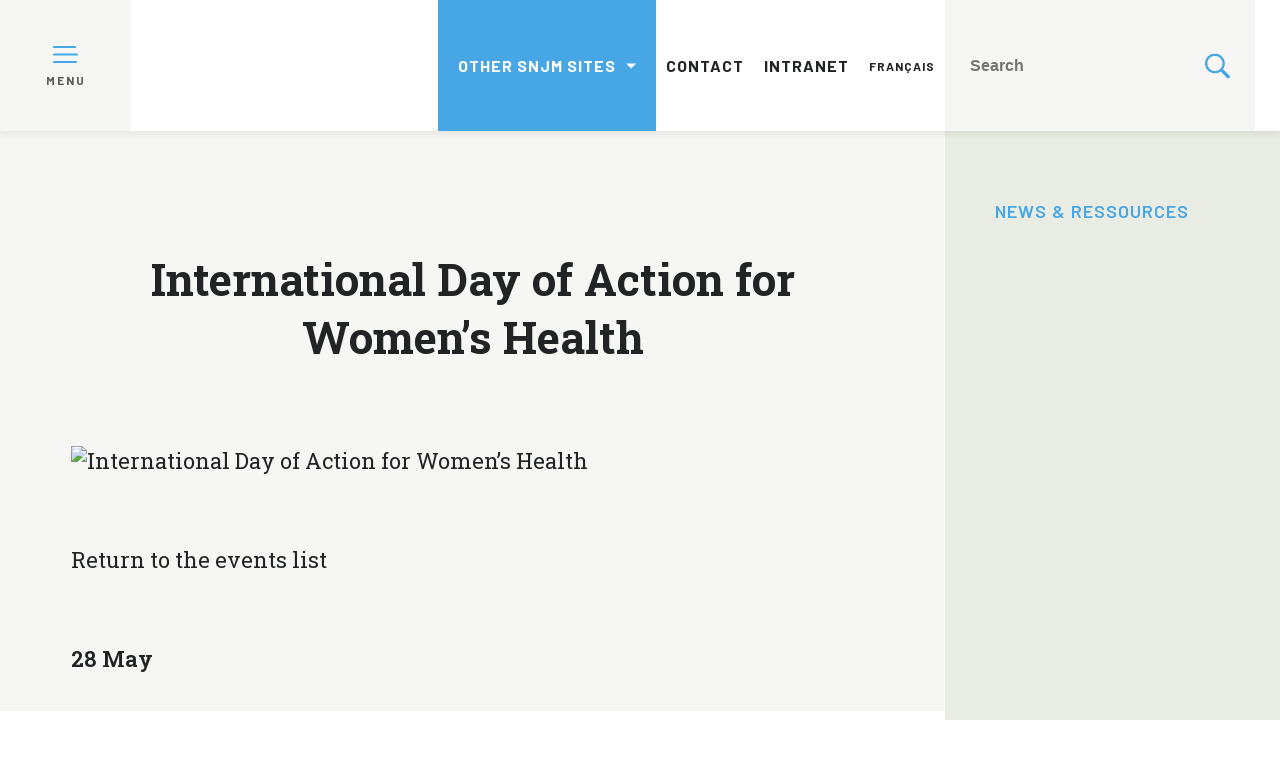

--- FILE ---
content_type: text/html; charset=UTF-8
request_url: https://snjm.qc.ca/en/blog/event/international-day-of-action-for-womens-health/
body_size: 9732
content:
<!doctype html>
<!-- Développé avec ❤ par kantaloup | Developed with ❤ by kantaloup -->
<html lang="en">
<head>
    <meta charset="utf-8">
    <meta name="viewport" content="initial-scale=1, maximum-scale=1">
    <meta http-equiv="X-UA-Compatible" content="IE=edge,chrome=1">

    
    <title>International Day of Action for Women’s Health - | </title>

    
<link rel="apple-touch-icon" sizes="180x180" href="https://snjm.qc.ca/wp-content/uploads/sites/4/apple-touch-icon.png?v=1">
<link rel="icon" type="image/png" href="https://snjm.qc.ca/wp-content/uploads/sites/4/favicon-32x32.png?v=1" sizes="32x32">
<link rel="icon" type="image/png" href="https://snjm.qc.ca/wp-content/uploads/sites/4/favicon-16x16.png?v=1" sizes="16x16">
<meta name="theme-color" content="#ffffff">
    <link href="https://fonts.googleapis.com/css?family=Barlow:300,400,500,600,700,800|Roboto+Slab:300,400,500,600,700,800"
          rel="stylesheet">

    <meta name='robots' content='index, follow, max-image-preview:large, max-snippet:-1, max-video-preview:-1' />
<link rel="alternate" href="https://snjm.qc.ca/fr/blog/event/journee-internationale-daction-pour-la-sante-des-femmes/" hreflang="fr" />
<link rel="alternate" href="https://snjm.qc.ca/en/blog/event/international-day-of-action-for-womens-health/" hreflang="en" />

	<!-- This site is optimized with the Yoast SEO plugin v26.6 - https://yoast.com/wordpress/plugins/seo/ -->
	<link rel="canonical" href="https://snjm.qc.ca/en/blog/event/international-day-of-action-for-womens-health/" />
	<meta property="og:locale" content="en_US" />
	<meta property="og:locale:alternate" content="fr_CA" />
	<meta property="og:type" content="article" />
	<meta property="og:title" content="International Day of Action for Women’s Health -" />
	<meta property="og:url" content="https://snjm.qc.ca/en/blog/event/international-day-of-action-for-womens-health/" />
	<meta property="og:image" content="https://snjm.qc.ca/wp-content/uploads/sites/4/2022-05-28-international-day-womens-health-logo-v375.png" />
	<meta property="og:image:width" content="351" />
	<meta property="og:image:height" content="375" />
	<meta property="og:image:type" content="image/png" />
	<meta name="twitter:card" content="summary_large_image" />
	<meta name="twitter:label1" content="Est. reading time" />
	<meta name="twitter:data1" content="1 minute" />
	<script type="application/ld+json" class="yoast-schema-graph">{"@context":"https://schema.org","@graph":[{"@type":"WebPage","@id":"https://snjm.qc.ca/en/blog/event/international-day-of-action-for-womens-health/","url":"https://snjm.qc.ca/en/blog/event/international-day-of-action-for-womens-health/","name":"International Day of Action for Women’s Health -","isPartOf":{"@id":"https://snjm.qc.ca/en/#website"},"primaryImageOfPage":{"@id":"https://snjm.qc.ca/en/blog/event/international-day-of-action-for-womens-health/#primaryimage"},"image":{"@id":"https://snjm.qc.ca/en/blog/event/international-day-of-action-for-womens-health/#primaryimage"},"thumbnailUrl":"https://snjm.qc.ca/wp-content/uploads/sites/4/2022-05-28-international-day-womens-health-logo-v375.png","datePublished":"2022-05-24T16:08:36+00:00","inLanguage":"en-CA","potentialAction":[{"@type":"ReadAction","target":["https://snjm.qc.ca/en/blog/event/international-day-of-action-for-womens-health/"]}]},{"@type":"ImageObject","inLanguage":"en-CA","@id":"https://snjm.qc.ca/en/blog/event/international-day-of-action-for-womens-health/#primaryimage","url":"https://snjm.qc.ca/wp-content/uploads/sites/4/2022-05-28-international-day-womens-health-logo-v375.png","contentUrl":"https://snjm.qc.ca/wp-content/uploads/sites/4/2022-05-28-international-day-womens-health-logo-v375.png","width":351,"height":375},{"@type":"WebSite","@id":"https://snjm.qc.ca/en/#website","url":"https://snjm.qc.ca/en/","name":"","description":"","potentialAction":[{"@type":"SearchAction","target":{"@type":"EntryPoint","urlTemplate":"https://snjm.qc.ca/en/?s={search_term_string}"},"query-input":{"@type":"PropertyValueSpecification","valueRequired":true,"valueName":"search_term_string"}}],"inLanguage":"en-CA"}]}</script>
	<!-- / Yoast SEO plugin. -->


<link href='https://fonts.gstatic.com' crossorigin rel='preconnect' />
<link rel="alternate" title="oEmbed (JSON)" type="application/json+oembed" href="https://snjm.qc.ca/wp-json/oembed/1.0/embed?url=https%3A%2F%2Fsnjm.qc.ca%2Fen%2Fblog%2Fevent%2Finternational-day-of-action-for-womens-health%2F" />
<link rel="alternate" title="oEmbed (XML)" type="text/xml+oembed" href="https://snjm.qc.ca/wp-json/oembed/1.0/embed?url=https%3A%2F%2Fsnjm.qc.ca%2Fen%2Fblog%2Fevent%2Finternational-day-of-action-for-womens-health%2F&#038;format=xml" />
<style id='wp-img-auto-sizes-contain-inline-css' type='text/css'>
img:is([sizes=auto i],[sizes^="auto," i]){contain-intrinsic-size:3000px 1500px}
/*# sourceURL=wp-img-auto-sizes-contain-inline-css */
</style>
<link rel='stylesheet' id='owl-css' href='https://snjm.qc.ca/wp-content/themes/snjm/js/src/lib/owl/owl.carousel.css' type='text/css' media='all' />
<link rel='stylesheet' id='fancybox-css' href='https://snjm.qc.ca/wp-content/themes/snjm/js/src/lib/fancybox/jquery.fancybox.min.css' type='text/css' media='all' />
<link rel='stylesheet' id='compiled-css-css' href='https://snjm.qc.ca/wp-content/themes/snjm/css/compiled-4.css' type='text/css' media='all' />
<link rel='stylesheet' id='js_composer_front-css' href='https://snjm.qc.ca/wp-content/plugins/js_composer/assets/css/js_composer.min.css' type='text/css' media='all' />
<script type="text/javascript" src="https://snjm.qc.ca/wp-includes/js/jquery/jquery.min.js" id="jquery-core-js"></script>
<script type="text/javascript" src="https://snjm.qc.ca/wp-includes/js/jquery/jquery-migrate.min.js" id="jquery-migrate-js"></script>
<script></script><link rel="https://api.w.org/" href="https://snjm.qc.ca/wp-json/" /><link rel="EditURI" type="application/rsd+xml" title="RSD" href="https://snjm.qc.ca/xmlrpc.php?rsd" />
<meta name="generator" content="WordPress 6.9" />
<link rel='shortlink' href='https://snjm.qc.ca/?p=7079' />
<meta name="generator" content="Powered by WPBakery Page Builder - drag and drop page builder for WordPress."/>
<noscript><style> .wpb_animate_when_almost_visible { opacity: 1; }</style></noscript>    <!-- Google Tag Manager -->
<script>(function(w,d,s,l,i){w[l]=w[l]||[];w[l].push({'gtm.start':
new Date().getTime(),event:'gtm.js'});var f=d.getElementsByTagName(s)[0],
j=d.createElement(s),dl=l!='dataLayer'?'&l='+l:'';j.async=true;j.src=
'https://www.googletagmanager.com/gtm.js?id='+i+dl;f.parentNode.insertBefore(j,f);
})(window,document,'script','dataLayer','GTM-W72JPPQ');</script>
<!-- End Google Tag Manager -->
</head>
<body data-rsssl=1 class="wp-singular event-template-default single single-event postid-7079 wp-theme-snjm wpb-js-composer js-comp-ver-7.9 vc_responsive">
<!-- Google Tag Manager (noscript) -->
<noscript><iframe src="https://www.googletagmanager.com/ns.html?id=GTM-W72JPPQ"
height="0" width="0" style="display:none;visibility:hidden"></iframe></noscript>
<!-- End Google Tag Manager (noscript) -->
<script async src="https://widget.spreaker.com/widgets.js"></script>

<script>
    window.ajax_url = 'https://snjm.qc.ca/wp-admin/admin-ajax.php';
    window.i18n = {"mfp_prev":"Previous","mfp_next":"Next","mfp_sep":"\/"};
</script>

<nav id="menus">

    <aside>
        <ul id="main-menu">
            <li id="menu-item-2531" class="menu-item menu-item-type-post_type menu-item-object-page menu-item-home menu-item-2531"><a href="https://snjm.qc.ca/en/">Home</a></li>
<li id="menu-item-2530" class="menu-item menu-item-type-custom menu-item-object-custom menu-item-has-children menu-item-2530"><a href="#">About us</a>
<ul class="sub-menu">
	<li id="menu-item-2521" class="menu-item menu-item-type-post_type menu-item-object-page menu-item-2521"><a href="https://snjm.qc.ca/en/about-us-2/who-we-are/">Who we are</a></li>
	<li id="menu-item-2668" class="menu-item menu-item-type-post_type menu-item-object-page menu-item-2668"><a href="https://snjm.qc.ca/en/about-us-2/history-of-the-foundation/">History of the Foundation</a></li>
	<li id="menu-item-2525" class="menu-item menu-item-type-post_type menu-item-object-page menu-item-has-children menu-item-2525"><a href="https://snjm.qc.ca/en/about-us-2/schools/">Schools</a>
	<ul class="sub-menu">
		<li id="menu-item-2669" class="menu-item menu-item-type-post_type menu-item-object-page menu-item-2669"><a href="https://snjm.qc.ca/en/about-us-2/list-of-schools-founded-by-the-snjms/">List of schools founded by SNJM’s</a></li>
	</ul>
</li>
	<li id="menu-item-2523" class="menu-item menu-item-type-post_type menu-item-object-page menu-item-2523"><a href="https://snjm.qc.ca/en/about-us-2/2462-2/">Our Heritage</a></li>
	<li id="menu-item-2524" class="menu-item menu-item-type-post_type menu-item-object-page menu-item-2524"><a href="https://snjm.qc.ca/en/about-us-2/leadership/">Leadership</a></li>
	<li id="menu-item-2522" class="menu-item menu-item-type-post_type menu-item-object-page menu-item-2522"><a href="https://snjm.qc.ca/en/about-us-2/2464-2/">SNJM Archives Department</a></li>
</ul>
</li>
<li id="menu-item-2535" class="menu-item menu-item-type-custom menu-item-object-custom menu-item-has-children menu-item-2535"><a href="#">Always on mission</a>
<ul class="sub-menu">
	<li id="menu-item-2534" class="menu-item menu-item-type-post_type menu-item-object-page menu-item-2534"><a href="https://snjm.qc.ca/en/always-on-mission-2/always-on-mission/">Always on mission</a></li>
	<li id="menu-item-2567" class="menu-item menu-item-type-post_type menu-item-object-page menu-item-2567"><a href="https://snjm.qc.ca/en/always-on-mission-2/education/">Education</a></li>
	<li id="menu-item-2537" class="menu-item menu-item-type-post_type menu-item-object-page menu-item-2537"><a href="https://snjm.qc.ca/en/always-on-mission-2/ministries/">Ministries</a></li>
	<li id="menu-item-10525" class="menu-item menu-item-type-post_type menu-item-object-page menu-item-10525"><a href="https://snjm.qc.ca/en/always-on-mission-2/eulalie-rose-foundation/">Eulalie-Rose Foundation</a></li>
	<li id="menu-item-2538" class="menu-item menu-item-type-post_type menu-item-object-page menu-item-2538"><a href="https://snjm.qc.ca/en/always-on-mission-2/network-of-collaborating-organizations/">Network of Collaborating Organizations</a></li>
	<li id="menu-item-6977" class="menu-item menu-item-type-post_type menu-item-object-page menu-item-6977"><a href="https://snjm.qc.ca/en/always-on-mission-2/an-ageless-mission/">An ageless mission</a></li>
</ul>
</li>
<li id="menu-item-2540" class="menu-item menu-item-type-custom menu-item-object-custom menu-item-has-children menu-item-2540"><a href="#">Women of Faith and Action</a>
<ul class="sub-menu">
	<li id="menu-item-2519" class="menu-item menu-item-type-post_type menu-item-object-page menu-item-2519"><a href="https://snjm.qc.ca/en/women-of-faith-and-action-parent/women-of-faith-and-action/">Women of Faith and Action</a></li>
	<li id="menu-item-2520" class="menu-item menu-item-type-post_type menu-item-object-page menu-item-2520"><a href="https://snjm.qc.ca/en/women-of-faith-and-action-parent/portraits/">Portraits</a></li>
	<li id="menu-item-2656" class="menu-item menu-item-type-post_type menu-item-object-page menu-item-2656"><a href="https://snjm.qc.ca/en/women-of-faith-and-action-parent/in-memory/">In memory</a></li>
	<li id="menu-item-6116" class="menu-item menu-item-type-post_type menu-item-object-page menu-item-6116"><a href="https://snjm.qc.ca/en/women-of-faith-and-action-parent/snjm-jubilarians/">SNJM Jubilarians</a></li>
</ul>
</li>
<li id="menu-item-2541" class="menu-item menu-item-type-custom menu-item-object-custom menu-item-has-children menu-item-2541"><a href="#">Collaborating with us</a>
<ul class="sub-menu">
	<li id="menu-item-2526" class="menu-item menu-item-type-post_type menu-item-object-page menu-item-2526"><a href="https://snjm.qc.ca/en/collaborating-with-us-2/collaborating-with-us/">Collaborating with us</a></li>
	<li id="menu-item-2527" class="menu-item menu-item-type-post_type menu-item-object-page menu-item-2527"><a href="https://snjm.qc.ca/en/collaborating-with-us-2/becoming-a-vowed-member/">Becoming a Vowed Member</a></li>
	<li id="menu-item-2528" class="menu-item menu-item-type-post_type menu-item-object-page menu-item-2528"><a href="https://snjm.qc.ca/en/collaborating-with-us-2/affiliates/">Affiliates</a></li>
	<li id="menu-item-2529" class="menu-item menu-item-type-post_type menu-item-object-page menu-item-2529"><a href="https://snjm.qc.ca/en/collaborating-with-us-2/volunteers/">Volunteers</a></li>
</ul>
</li>
<li id="menu-item-2542" class="menu-item menu-item-type-custom menu-item-object-custom menu-item-has-children menu-item-2542"><a href="#">Spiritual Heritage</a>
<ul class="sub-menu">
	<li id="menu-item-2515" class="menu-item menu-item-type-post_type menu-item-object-page menu-item-2515"><a href="https://snjm.qc.ca/en/spiritual-heritage-2/spiritual-heritage/">Spiritual Heritage</a></li>
	<li id="menu-item-2518" class="menu-item menu-item-type-post_type menu-item-object-page menu-item-2518"><a href="https://snjm.qc.ca/en/spiritual-heritage-2/spiritual-message/">Spiritual Message</a></li>
	<li id="menu-item-2517" class="menu-item menu-item-type-post_type menu-item-object-page menu-item-2517"><a href="https://snjm.qc.ca/en/spiritual-heritage-2/prayers/">Prayers</a></li>
	<li id="menu-item-2516" class="menu-item menu-item-type-post_type menu-item-object-page menu-item-2516"><a href="https://snjm.qc.ca/en/spiritual-heritage-2/reflections/">Reflections</a></li>
</ul>
</li>
<li id="menu-item-2868" class="menu-item menu-item-type-post_type menu-item-object-page menu-item-2868"><a href="https://snjm.qc.ca/en/news/">News</a></li>
<li id="menu-item-2996" class="menu-item menu-item-type-post_type menu-item-object-page menu-item-2996"><a href="https://snjm.qc.ca/en/news-ressources/events/">Events</a></li>
        </ul>
    </aside>

    <div class="bar">
        <div class="logo-box">
            <div class="hamburger">
				<span>
					<?xml version="1.0" encoding="utf-8"?>
<!-- Generator: Adobe Illustrator 22.1.0, SVG Export Plug-In . SVG Version: 6.00 Build 0)  -->
<svg version="1.1" id="Layer_1" xmlns="http://www.w3.org/2000/svg" xmlns:xlink="http://www.w3.org/1999/xlink" x="0px" y="0px"
	 viewBox="0 0 512 355.2" style="enable-background:new 0 0 512 355.2;" xml:space="preserve">
<style type="text/css">
	.st0{fill:#9FC347;}
</style>
<g>
	<g>
		<path class="st0" d="M491.3,156.9H20.7C9.3,156.9,0,166.2,0,177.6s9.3,20.7,20.7,20.7h470.6c11.4,0,20.7-9.3,20.7-20.7
			C512,166.2,502.7,156.9,491.3,156.9z"/>
	</g>
</g>
<g>
	<g>
		<path class="st0" d="M451.3,0H20.7C9.3,0,0,9.3,0,20.7s9.3,20.7,20.7,20.7h430.6c11.4,0,20.7-9.3,20.7-20.7S462.7,0,451.3,0z"/>
	</g>
</g>
<g>
	<g>
		<path class="st0" d="M471.3,313.8H20.7C9.3,313.8,0,323.1,0,334.5s9.3,20.7,20.7,20.7h450.6c11.4,0,20.7-9.3,20.7-20.7
			S482.7,313.8,471.3,313.8z"/>
	</g>
</g>
</svg>
				</span>
                <span class="close">
					<?xml version="1.0" encoding="utf-8"?>
<!-- Generator: Adobe Illustrator 22.1.0, SVG Export Plug-In . SVG Version: 6.00 Build 0)  -->
<svg version="1.1" id="Layer_1" xmlns="http://www.w3.org/2000/svg" xmlns:xlink="http://www.w3.org/1999/xlink" x="0px" y="0px"
	 viewBox="0 0 374.1 374.1" style="enable-background:new 0 0 374.1 374.1;" xml:space="preserve">
<style type="text/css">
	.st0{fill:#9FC347;}
</style>
<g>
	<g>
		<path class="st0" d="M338.8,6L6,338.8C-2,346.9-2,360,6,368.1c8.1,8.1,21.2,8.1,29.3,0L368.1,35.3c8.1-8.1,8.1-21.2,0-29.3
			C360-2,346.9-2,338.8,6z"/>
	</g>
</g>
<g>
	<g>
		<path class="st0" d="M368.1,338.8L35.3,6C27.3-2,14.1-2,6,6S-2,27.3,6,35.3l332.8,332.8c8.1,8.1,21.2,8.1,29.3,0
			C376.1,360,376.1,346.9,368.1,338.8z"/>
	</g>
</g>
</svg>
				</span>
                <span class="label">Menu</span>
            </div>
            <a href="https://snjm.qc.ca/en">
                <img src="https://snjm.qc.ca/wp-content/uploads/sites/4/SNJM_Quebec_Signature_En_outline_couleur-01-e1572015397779.png" id="logo" alt=""
                     title="">
            </a>
        </div>
        <div class="secondary-menu">
            <ul class="provinces">
                <li id="menu-item-2860" class="menu-item menu-item-type-custom menu-item-object-custom menu-item-has-children menu-item-2860"><a href="#">Other SNJM sites</a>
<ul class="sub-menu">
	<li id="menu-item-2861" class="menu-item menu-item-type-custom menu-item-object-custom menu-item-2861"><a href="http://snjm.org/">General administration</a></li>
	<li id="menu-item-2862" class="menu-item menu-item-type-custom menu-item-object-custom menu-item-2862"><a target="_blank" href="https://snjmlesotho.org">Lesotho</a></li>
	<li id="menu-item-2863" class="menu-item menu-item-type-custom menu-item-object-custom menu-item-2863"><a href="http://www.snjmmb.ca/">Manitoba</a></li>
	<li id="menu-item-2864" class="menu-item menu-item-type-custom menu-item-object-custom menu-item-2864"><a href="http://www.snjmusontario.org/">U.S.-Ontario</a></li>
</ul>
</li>
            </ul>

            <ul class="menu">
                <li id="menu-item-1031" class="menu-item menu-item-type-post_type menu-item-object-page menu-item-1031"><a href="https://snjm.qc.ca/en/contact-2-2/">Contact</a></li>
<li id="menu-item-1030" class="menu-item menu-item-type-post_type menu-item-object-page menu-item-1030"><a href="https://snjm.qc.ca/en/intranet-2-2/">Intranet</a></li>
<li id="menu-item-1029-fr" class="lang-item lang-item-2 lang-item-fr lang-item-first menu-item menu-item-type-custom menu-item-object-custom menu-item-1029-fr"><a href="https://snjm.qc.ca/fr/blog/event/journee-internationale-daction-pour-la-sante-des-femmes/" hreflang="fr-CA" lang="fr-CA">Français</a></li>
            </ul>
            <ul>
                <li class="is-search">
                    <form method="get" action="https://snjm.qc.ca/en/" role="search">
                        <input type="search" name="s" placeholder="Search">
                        <?xml version="1.0" encoding="utf-8"?>
<!-- Generator: Adobe Illustrator 22.1.0, SVG Export Plug-In . SVG Version: 6.00 Build 0)  -->
<svg version="1.1" id="Capa_1" xmlns="http://www.w3.org/2000/svg" xmlns:xlink="http://www.w3.org/1999/xlink" x="0px" y="0px"
	 viewBox="0 0 410.2 410.2" style="enable-background:new 0 0 410.2 410.2;" xml:space="preserve">
<style type="text/css">
	.st0{fill:#9FC347;}
</style>
<g>
	<path class="st0" d="M401.6,364.1L294.5,257c19.1-26.8,30.6-59.3,30.6-93.7c0-89.9-72.7-162.6-162.6-162.6S0,73.4,0,163.3
		s72.7,162.6,162.6,162.6c34.4,0,66.9-11.5,93.7-30.6l107.1,107.1c9.6,9.6,26.8,9.6,38.3,0l0,0C413.1,390.9,413.1,375.6,401.6,364.1
		z M162.6,287.6c-68.8,0-124.3-55.5-124.3-124.3C38.3,94.4,93.7,39,162.6,39s124.3,55.5,124.3,124.3
		C286.9,232.1,231.4,287.6,162.6,287.6z"/>
</g>
</svg>
                    </form>
                </li>
            </ul>
        </div>
    </div>

</nav>

<main id="main">
    <div class="overlay"></div>

	<div class="content-page single-event">

		
			<div class="content-header">
				<div class="wrapper">
					<h1>International Day of Action for Women’s Health</h1>
				</div>
			</div>

			<div class="wrapper featured-image">
				<img src="https://snjm.qc.ca/wp-content/uploads/sites/4/2022-05-28-international-day-womens-health-logo-v375.png" alt="International Day of Action for Women’s Health">
			</div>

		
		<div class="wrapper blog-return">
			<a href="https://snjm.qc.ca/en/news-ressources/events/">Return to the events list</a>
		</div>

		
<aside class="sub-menu">
	<?xml version="1.0" encoding="utf-8"?>
<!-- Generator: Adobe Illustrator 22.1.0, SVG Export Plug-In . SVG Version: 6.00 Build 0)  -->
<svg version="1.1" id="Layer_1" xmlns="http://www.w3.org/2000/svg" xmlns:xlink="http://www.w3.org/1999/xlink" x="0px" y="0px"
	 viewBox="0 0 374.1 374.1" style="enable-background:new 0 0 374.1 374.1;" xml:space="preserve">
<style type="text/css">
	.st0{fill:#9FC347;}
</style>
<g>
	<g>
		<path class="st0" d="M338.8,6L6,338.8C-2,346.9-2,360,6,368.1c8.1,8.1,21.2,8.1,29.3,0L368.1,35.3c8.1-8.1,8.1-21.2,0-29.3
			C360-2,346.9-2,338.8,6z"/>
	</g>
</g>
<g>
	<g>
		<path class="st0" d="M368.1,338.8L35.3,6C27.3-2,14.1-2,6,6S-2,27.3,6,35.3l332.8,332.8c8.1,8.1,21.2,8.1,29.3,0
			C376.1,360,376.1,346.9,368.1,338.8z"/>
	</g>
</g>
</svg>

	<nav>
		
		<p>
			<a href="https://snjm.qc.ca/en/?page_id=1008">News &#038; Ressources</a>
		</p>

			</nav>
</aside>

		<div class="sub-menu-button">
			<div class="wrapper">
				<p>News &#038; Ressources</p>
			</div>
		</div>

		<div class="wrapper">
			<div class="infos">
								<time><span class="event-start" data-date="28 May">28 May</span></time>
												
			</div>
			<div class="the-content">
				<div class="wpb-content-wrapper"><div class="vc_row wpb_row vc_row-fluid"><div class="row"><div class="wpb_column vc_column_container vc_col-sm-12"><div class="vc_column-inner"><div class="wpb_wrapper">
	<div class="wpb_text_column wpb_content_element" >
		<div class="wpb_wrapper">
			<p>This<a href="http://www.may28.org/"> international day</a> is an opportunity to raise the issues of women&#8217;s health, particularly the problem of access to care. This aspect, which is still relevant in the current context, makes us aware of the many economic, social, cultural and political obstacles that limit women&#8217;s right to effective professional health care.</p>
<p>Several events are held around the world to discuss various themes related to these issues, including the health of women in precarious situations. This day originated in Costa Rica in 1987. Its objective was to fight against maternal mortality and morbidity. In the following years, the event expanded to include all issues related to access to health care for women. Awareness-raising activities around the world take place during this international day.</p>
<p><img fetchpriority="high" decoding="async" class=" wp-image-7080 aligncenter" src="https://snjm.qc.ca/wp-content/uploads/sites/4/2022-05-28-international-day-womens-health-campaign-300x169.png" alt="" width="563" height="317" srcset="https://snjm.qc.ca/wp-content/uploads/sites/4/2022-05-28-international-day-womens-health-campaign-300x169.png 300w, https://snjm.qc.ca/wp-content/uploads/sites/4/2022-05-28-international-day-womens-health-campaign-768x433.png 768w, https://snjm.qc.ca/wp-content/uploads/sites/4/2022-05-28-international-day-womens-health-campaign.png 1024w" sizes="(max-width: 563px) 100vw, 563px" /></p>

		</div>
	</div>
</div></div></div></div></div>
</div>			</div>
		</div>

	</div>
	<footer>

		<div class="left">

			<div class="social-network">
									<a href="https://www.facebook.com/SnjmQuebec/" target="_blank">
						<?xml version="1.0" encoding="utf-8"?>
<!-- Generator: Adobe Illustrator 22.1.0, SVG Export Plug-In . SVG Version: 6.00 Build 0)  -->
<svg version="1.1" id="Capa_1" xmlns="http://www.w3.org/2000/svg" xmlns:xlink="http://www.w3.org/1999/xlink" x="0px" y="0px"
	 viewBox="0 0 68.5 68.5" style="enable-background:new 0 0 68.5 68.5;" xml:space="preserve">
<style type="text/css">
	.st0{fill:#193C66;}
</style>
<g>
	<g>
		<path class="st0" d="M34.3,0C15.4,0,0,15.4,0,34.3c0,18.9,15.4,34.3,34.3,34.3c18.9,0,34.3-15.4,34.3-34.3
			C68.5,15.4,53.2,0,34.3,0z M42.8,35.5h-5.6c0,8.9,0,19.9,0,19.9h-8.3c0,0,0-10.9,0-19.9H25v-7h3.9v-4.5c0-3.3,1.5-8.3,8.3-8.3
			l6.1,0v6.8c0,0-3.7,0-4.4,0c-0.7,0-1.8,0.4-1.8,1.9v4.1h6.3L42.8,35.5z"/>
	</g>
</g>
</svg>
					</a>
				
				
									<a href="https://twitter.com/snjmquebec" target="_blank">
						<?xml version="1.0"?>
<svg xmlns="http://www.w3.org/2000/svg" height="512px" viewBox="0 0 512 512" width="512px"><g><path d="m256 0c-141.363281 0-256 114.636719-256 256s114.636719 256 256 256 256-114.636719 256-256-114.636719-256-256-256zm116.886719 199.601562c.113281 2.519532.167969 5.050782.167969 7.59375 0 77.644532-59.101563 167.179688-167.183594 167.183594h.003906-.003906c-33.183594 0-64.0625-9.726562-90.066406-26.394531 4.597656.542969 9.277343.8125 14.015624.8125 27.53125 0 52.867188-9.390625 72.980469-25.152344-25.722656-.476562-47.410156-17.464843-54.894531-40.8125 3.582031.6875 7.265625 1.0625 11.042969 1.0625 5.363281 0 10.558593-.722656 15.496093-2.070312-26.886718-5.382813-47.140624-29.144531-47.140624-57.597657 0-.265624 0-.503906.007812-.75 7.917969 4.402344 16.972656 7.050782 26.613281 7.347657-15.777343-10.527344-26.148437-28.523438-26.148437-48.910157 0-10.765624 2.910156-20.851562 7.957031-29.535156 28.976563 35.554688 72.28125 58.9375 121.117187 61.394532-1.007812-4.304688-1.527343-8.789063-1.527343-13.398438 0-32.4375 26.316406-58.753906 58.765625-58.753906 16.902344 0 32.167968 7.144531 42.890625 18.566406 13.386719-2.640625 25.957031-7.53125 37.3125-14.261719-4.394531 13.714844-13.707031 25.222657-25.839844 32.5 11.886719-1.421875 23.214844-4.574219 33.742187-9.253906-7.863281 11.785156-17.835937 22.136719-29.308593 30.429687zm0 0" data-original="#000000" class="active-path" data-old_color="#000000" fill="#003869"/></g> </svg>
					</a>
				
									<a href="https://snjm.qc.ca/en/feed/" target="_blank">
						<?xml version="1.0" encoding="utf-8"?>
<!-- Generator: Adobe Illustrator 22.1.0, SVG Export Plug-In . SVG Version: 6.00 Build 0)  -->
<svg version="1.1" id="Capa_1" xmlns="http://www.w3.org/2000/svg" xmlns:xlink="http://www.w3.org/1999/xlink" x="0px" y="0px"
	 viewBox="0 0 69.1 69.1" style="enable-background:new 0 0 69.1 69.1;" xml:space="preserve">
<style type="text/css">
	.st0{fill:#193C66;}
</style>
<path class="st0" d="M34.5,0C15.5,0,0,15.5,0,34.5s15.5,34.5,34.5,34.5s34.5-15.5,34.5-34.5S53.6,0,34.5,0z M22,51.5
	c-2.5,0-4.5-2-4.5-4.5c0-2.5,2-4.5,4.5-4.5c2.5,0,4.5,2,4.5,4.5C26.6,49.5,24.6,51.5,22,51.5z M33.4,51.6L33.4,51.6
	c0-4.3-1.7-8.3-4.7-11.3c-3-3-7-4.7-11.3-4.7v-6.5C29.9,29.1,40,39.2,40,51.6H33.4z M45,51.6C45,36.4,32.7,24,17.5,24v-6.5
	c18.8,0,34,15.3,34,34.1H45z"/>
</svg>
					</a>
				
							</div>
			<p class="copyright">© Sisters of the Holy Names of Jesus and Mary - Quebec, 2019</p>
		</div>

		<div class="right">
			<a href="#top">
				<?xml version="1.0" encoding="utf-8"?>
<!-- Generator: Adobe Illustrator 22.1.0, SVG Export Plug-In . SVG Version: 6.00 Build 0)  -->
<svg version="1.1" id="Capa_1" xmlns="http://www.w3.org/2000/svg" xmlns:xlink="http://www.w3.org/1999/xlink" x="0px" y="0px"
	 viewBox="0 0 464 464" style="enable-background:new 0 0 464 464;" xml:space="preserve">
<style type="text/css">
	.st0{fill:#193C66;}
</style>
<g>
	<g>
		<path class="st0" d="M47.5,198.6c2.7,2.8,6.4,4.3,10.3,4.3h75.5c5.9,0,10.7,4.8,10.7,10.7v236.2c0,7.9,6.4,14.3,14.3,14.3h147
			c7.9,0,14.3-6.4,14.3-14.3V213.5c0-5.9,4.8-10.7,10.7-10.7H406c7.9,0.1,14.4-6.1,14.6-14c0.1-4-1.5-7.8-4.3-10.5L242.1,4.3
			c-2.6-2.7-6.3-4.2-10-4.3c-3.8,0-7.5,1.5-10.2,4.3L47.8,178.3C42.1,183.9,42,192.9,47.5,198.6z"/>
	</g>
</g>
</svg>
			</a>
		</div>

	</footer>
</main>

<script type="speculationrules">
{"prefetch":[{"source":"document","where":{"and":[{"href_matches":"/*"},{"not":{"href_matches":["/wp-*.php","/wp-admin/*","/wp-content/uploads/sites/4/*","/wp-content/*","/wp-content/plugins/*","/wp-content/themes/snjm/*","/*\\?(.+)"]}},{"not":{"selector_matches":"a[rel~=\"nofollow\"]"}},{"not":{"selector_matches":".no-prefetch, .no-prefetch a"}}]},"eagerness":"conservative"}]}
</script>

<script async src="https://www.googletagmanager.com/gtag/js?id=UA-151650461-3"></script>
<script>
  window.dataLayer = window.dataLayer || [];
  function gtag(){dataLayer.push(arguments);}
  gtag('js', new Date());

  gtag('config', 'UA-151650461-3');
</script>
<script type="text/html" id="wpb-modifications"> window.wpbCustomElement = 1; </script><script type="text/javascript">
(function() {
				var expirationDate = new Date();
				expirationDate.setTime( expirationDate.getTime() + 31536000 * 1000 );
				document.cookie = "pll_language=en; expires=" + expirationDate.toUTCString() + "; path=/; secure; SameSite=Lax";
			}());

</script>
<script type="text/javascript" id="rocket-browser-checker-js-after">
/* <![CDATA[ */
"use strict";var _createClass=function(){function defineProperties(target,props){for(var i=0;i<props.length;i++){var descriptor=props[i];descriptor.enumerable=descriptor.enumerable||!1,descriptor.configurable=!0,"value"in descriptor&&(descriptor.writable=!0),Object.defineProperty(target,descriptor.key,descriptor)}}return function(Constructor,protoProps,staticProps){return protoProps&&defineProperties(Constructor.prototype,protoProps),staticProps&&defineProperties(Constructor,staticProps),Constructor}}();function _classCallCheck(instance,Constructor){if(!(instance instanceof Constructor))throw new TypeError("Cannot call a class as a function")}var RocketBrowserCompatibilityChecker=function(){function RocketBrowserCompatibilityChecker(options){_classCallCheck(this,RocketBrowserCompatibilityChecker),this.passiveSupported=!1,this._checkPassiveOption(this),this.options=!!this.passiveSupported&&options}return _createClass(RocketBrowserCompatibilityChecker,[{key:"_checkPassiveOption",value:function(self){try{var options={get passive(){return!(self.passiveSupported=!0)}};window.addEventListener("test",null,options),window.removeEventListener("test",null,options)}catch(err){self.passiveSupported=!1}}},{key:"initRequestIdleCallback",value:function(){!1 in window&&(window.requestIdleCallback=function(cb){var start=Date.now();return setTimeout(function(){cb({didTimeout:!1,timeRemaining:function(){return Math.max(0,50-(Date.now()-start))}})},1)}),!1 in window&&(window.cancelIdleCallback=function(id){return clearTimeout(id)})}},{key:"isDataSaverModeOn",value:function(){return"connection"in navigator&&!0===navigator.connection.saveData}},{key:"supportsLinkPrefetch",value:function(){var elem=document.createElement("link");return elem.relList&&elem.relList.supports&&elem.relList.supports("prefetch")&&window.IntersectionObserver&&"isIntersecting"in IntersectionObserverEntry.prototype}},{key:"isSlowConnection",value:function(){return"connection"in navigator&&"effectiveType"in navigator.connection&&("2g"===navigator.connection.effectiveType||"slow-2g"===navigator.connection.effectiveType)}}]),RocketBrowserCompatibilityChecker}();
//# sourceURL=rocket-browser-checker-js-after
/* ]]> */
</script>
<script type="text/javascript" id="rocket-preload-links-js-extra">
/* <![CDATA[ */
var RocketPreloadLinksConfig = {"excludeUris":"/(?:.+/)?feed(?:/(?:.+/?)?)?$|/(?:.+/)?embed/|http://(/%5B/%5D+)?/(index.php/)?(.*)wp-json(/.*|$)|/refer/|/go/|/recommend/|/recommends/","usesTrailingSlash":"1","imageExt":"jpg|jpeg|gif|png|tiff|bmp|webp|avif|pdf|doc|docx|xls|xlsx|php","fileExt":"jpg|jpeg|gif|png|tiff|bmp|webp|avif|pdf|doc|docx|xls|xlsx|php|html|htm","siteUrl":"https://snjm.qc.ca","onHoverDelay":"100","rateThrottle":"3"};
//# sourceURL=rocket-preload-links-js-extra
/* ]]> */
</script>
<script type="text/javascript" id="rocket-preload-links-js-after">
/* <![CDATA[ */
(function() {
"use strict";var r="function"==typeof Symbol&&"symbol"==typeof Symbol.iterator?function(e){return typeof e}:function(e){return e&&"function"==typeof Symbol&&e.constructor===Symbol&&e!==Symbol.prototype?"symbol":typeof e},e=function(){function i(e,t){for(var n=0;n<t.length;n++){var i=t[n];i.enumerable=i.enumerable||!1,i.configurable=!0,"value"in i&&(i.writable=!0),Object.defineProperty(e,i.key,i)}}return function(e,t,n){return t&&i(e.prototype,t),n&&i(e,n),e}}();function i(e,t){if(!(e instanceof t))throw new TypeError("Cannot call a class as a function")}var t=function(){function n(e,t){i(this,n),this.browser=e,this.config=t,this.options=this.browser.options,this.prefetched=new Set,this.eventTime=null,this.threshold=1111,this.numOnHover=0}return e(n,[{key:"init",value:function(){!this.browser.supportsLinkPrefetch()||this.browser.isDataSaverModeOn()||this.browser.isSlowConnection()||(this.regex={excludeUris:RegExp(this.config.excludeUris,"i"),images:RegExp(".("+this.config.imageExt+")$","i"),fileExt:RegExp(".("+this.config.fileExt+")$","i")},this._initListeners(this))}},{key:"_initListeners",value:function(e){-1<this.config.onHoverDelay&&document.addEventListener("mouseover",e.listener.bind(e),e.listenerOptions),document.addEventListener("mousedown",e.listener.bind(e),e.listenerOptions),document.addEventListener("touchstart",e.listener.bind(e),e.listenerOptions)}},{key:"listener",value:function(e){var t=e.target.closest("a"),n=this._prepareUrl(t);if(null!==n)switch(e.type){case"mousedown":case"touchstart":this._addPrefetchLink(n);break;case"mouseover":this._earlyPrefetch(t,n,"mouseout")}}},{key:"_earlyPrefetch",value:function(t,e,n){var i=this,r=setTimeout(function(){if(r=null,0===i.numOnHover)setTimeout(function(){return i.numOnHover=0},1e3);else if(i.numOnHover>i.config.rateThrottle)return;i.numOnHover++,i._addPrefetchLink(e)},this.config.onHoverDelay);t.addEventListener(n,function e(){t.removeEventListener(n,e,{passive:!0}),null!==r&&(clearTimeout(r),r=null)},{passive:!0})}},{key:"_addPrefetchLink",value:function(i){return this.prefetched.add(i.href),new Promise(function(e,t){var n=document.createElement("link");n.rel="prefetch",n.href=i.href,n.onload=e,n.onerror=t,document.head.appendChild(n)}).catch(function(){})}},{key:"_prepareUrl",value:function(e){if(null===e||"object"!==(void 0===e?"undefined":r(e))||!1 in e||-1===["http:","https:"].indexOf(e.protocol))return null;var t=e.href.substring(0,this.config.siteUrl.length),n=this._getPathname(e.href,t),i={original:e.href,protocol:e.protocol,origin:t,pathname:n,href:t+n};return this._isLinkOk(i)?i:null}},{key:"_getPathname",value:function(e,t){var n=t?e.substring(this.config.siteUrl.length):e;return n.startsWith("/")||(n="/"+n),this._shouldAddTrailingSlash(n)?n+"/":n}},{key:"_shouldAddTrailingSlash",value:function(e){return this.config.usesTrailingSlash&&!e.endsWith("/")&&!this.regex.fileExt.test(e)}},{key:"_isLinkOk",value:function(e){return null!==e&&"object"===(void 0===e?"undefined":r(e))&&(!this.prefetched.has(e.href)&&e.origin===this.config.siteUrl&&-1===e.href.indexOf("?")&&-1===e.href.indexOf("#")&&!this.regex.excludeUris.test(e.href)&&!this.regex.images.test(e.href))}}],[{key:"run",value:function(){"undefined"!=typeof RocketPreloadLinksConfig&&new n(new RocketBrowserCompatibilityChecker({capture:!0,passive:!0}),RocketPreloadLinksConfig).init()}}]),n}();t.run();
}());

//# sourceURL=rocket-preload-links-js-after
/* ]]> */
</script>
<script type="text/javascript" src="https://snjm.qc.ca/wp-content/themes/snjm/js/src/lib/owl/owl.carousel.min.js" id="owl-js"></script>
<script type="text/javascript" src="https://snjm.qc.ca/wp-content/themes/snjm/js/src/lib/fancybox/jquery.fancybox.min.js" id="fancybox-js"></script>
<script type="text/javascript" src="https://snjm.qc.ca/wp-content/themes/snjm/js/src/lib/sticky.js" id="sticky-js"></script>
<script type="text/javascript" src="https://snjm.qc.ca/wp-content/themes/snjm/js/compiled.js" id="compiled-js-js"></script>
<script type="text/javascript" src="https://snjm.qc.ca/wp-content/plugins/js_composer/assets/js/dist/js_composer_front.min.js" id="wpb_composer_front_js-js"></script>
<script></script></body>
</html>

--- FILE ---
content_type: text/css; charset=utf-8
request_url: https://snjm.qc.ca/wp-content/themes/snjm/css/compiled-4.css
body_size: 19493
content:
/*!
 * Bootstrap Grid v4.0.0 (https://getbootstrap.com)
 * Copyright 2011-2018 The Bootstrap Authors
 * Copyright 2011-2018 Twitter, Inc.
 * Licensed under MIT (https://github.com/twbs/bootstrap/blob/master/LICENSE)
 *//*!
 * animate.css -http://daneden.me/animate
 * Version - 3.5.1
 * Licensed under the MIT license - http://opensource.org/licenses/MIT
 *
 * Copyright (c) 2016 Daniel Eden
 */@charset "UTF-8";/* Home */@-ms-viewport{width:device-width;}html{box-sizing:border-box;-ms-overflow-style:scrollbar;}*,*::before,*::after{box-sizing:inherit;}.container{width:100%;padding-right:15px;padding-left:15px;margin-right:auto;margin-left:auto;}@media (min-width:576px){.container{max-width:540px;}}@media (min-width:768px){.container{max-width:720px;}}@media (min-width:992px){.container{max-width:960px;}}@media (min-width:1200px){.container{max-width:1140px;}}.container-fluid{width:100%;padding-right:15px;padding-left:15px;margin-right:auto;margin-left:auto;}.row,.gform_wrapper form .gform_fields{display:-webkit-box;display:-ms-flexbox;display:flex;-ms-flex-wrap:wrap;flex-wrap:wrap;margin-right:-15px;margin-left:-15px;}.no-gutters{margin-right:0;margin-left:0;}.no-gutters > .col,.no-gutters > [class*="col-"]{padding-right:0;padding-left:0;}.col-1,.col-2,.col-3,.col-4,.col-5,.col-6,.col-7,.col-8,.col-9,.col-10,.col-11,.col-12,.col,.col-auto,.col-sm-1,.col-sm-2,.col-sm-3,.col-sm-4,.col-sm-5,.col-sm-6,.col-sm-7,.col-sm-8,.col-sm-9,.col-sm-10,.col-sm-11,.col-sm-12,.col-sm,.col-sm-auto,.col-md-1,.col-md-2,.col-md-3,.col-md-4,.col-md-5,.col-md-6,.col-md-7,.col-md-8,.col-md-9,.col-md-10,.col-md-11,.col-md-12,.col-md,.col-md-auto,.col-lg-1,.col-lg-2,.col-lg-3,.col-lg-4,.col-lg-5,.col-lg-6,.col-lg-7,.col-lg-8,.col-lg-9,.col-lg-10,.col-lg-11,.col-lg-12,.col-lg,.col-lg-auto,.col-xl-1,.col-xl-2,.col-xl-3,.col-xl-4,.col-xl-5,.col-xl-6,.col-xl-7,.col-xl-8,.col-xl-9,.col-xl-10,.col-xl-11,.col-xl-12,.col-xl,.col-xl-auto{position:relative;width:100%;min-height:1px;padding-right:15px;padding-left:15px;}.col{-ms-flex-preferred-size:0;flex-basis:0;-webkit-box-flex:1;-ms-flex-positive:1;flex-grow:1;max-width:100%;}.col-auto{-webkit-box-flex:0;-ms-flex:0 0 auto;flex:0 0 auto;width:auto;max-width:none;}.col-1{-webkit-box-flex:0;-ms-flex:0 0 8.33333%;flex:0 0 8.33333%;max-width:8.33333%;}.col-2{-webkit-box-flex:0;-ms-flex:0 0 16.66667%;flex:0 0 16.66667%;max-width:16.66667%;}.col-3{-webkit-box-flex:0;-ms-flex:0 0 25%;flex:0 0 25%;max-width:25%;}.col-4{-webkit-box-flex:0;-ms-flex:0 0 33.33333%;flex:0 0 33.33333%;max-width:33.33333%;}.col-5{-webkit-box-flex:0;-ms-flex:0 0 41.66667%;flex:0 0 41.66667%;max-width:41.66667%;}.col-6{-webkit-box-flex:0;-ms-flex:0 0 50%;flex:0 0 50%;max-width:50%;}.col-7{-webkit-box-flex:0;-ms-flex:0 0 58.33333%;flex:0 0 58.33333%;max-width:58.33333%;}.col-8{-webkit-box-flex:0;-ms-flex:0 0 66.66667%;flex:0 0 66.66667%;max-width:66.66667%;}.col-9{-webkit-box-flex:0;-ms-flex:0 0 75%;flex:0 0 75%;max-width:75%;}.col-10{-webkit-box-flex:0;-ms-flex:0 0 83.33333%;flex:0 0 83.33333%;max-width:83.33333%;}.col-11{-webkit-box-flex:0;-ms-flex:0 0 91.66667%;flex:0 0 91.66667%;max-width:91.66667%;}.col-12{-webkit-box-flex:0;-ms-flex:0 0 100%;flex:0 0 100%;max-width:100%;}.order-first{-webkit-box-ordinal-group:0;-ms-flex-order:-1;order:-1;}.order-last{-webkit-box-ordinal-group:14;-ms-flex-order:13;order:13;}.order-0{-webkit-box-ordinal-group:1;-ms-flex-order:0;order:0;}.order-1{-webkit-box-ordinal-group:2;-ms-flex-order:1;order:1;}.order-2{-webkit-box-ordinal-group:3;-ms-flex-order:2;order:2;}.order-3{-webkit-box-ordinal-group:4;-ms-flex-order:3;order:3;}.order-4{-webkit-box-ordinal-group:5;-ms-flex-order:4;order:4;}.order-5{-webkit-box-ordinal-group:6;-ms-flex-order:5;order:5;}.order-6{-webkit-box-ordinal-group:7;-ms-flex-order:6;order:6;}.order-7{-webkit-box-ordinal-group:8;-ms-flex-order:7;order:7;}.order-8{-webkit-box-ordinal-group:9;-ms-flex-order:8;order:8;}.order-9{-webkit-box-ordinal-group:10;-ms-flex-order:9;order:9;}.order-10{-webkit-box-ordinal-group:11;-ms-flex-order:10;order:10;}.order-11{-webkit-box-ordinal-group:12;-ms-flex-order:11;order:11;}.order-12{-webkit-box-ordinal-group:13;-ms-flex-order:12;order:12;}.offset-1{margin-left:8.33333%;}.offset-2{margin-left:16.66667%;}.offset-3{margin-left:25%;}.offset-4{margin-left:33.33333%;}.offset-5{margin-left:41.66667%;}.offset-6{margin-left:50%;}.offset-7{margin-left:58.33333%;}.offset-8{margin-left:66.66667%;}.offset-9{margin-left:75%;}.offset-10{margin-left:83.33333%;}.offset-11{margin-left:91.66667%;}@media (min-width:576px){.col-sm{-ms-flex-preferred-size:0;flex-basis:0;-webkit-box-flex:1;-ms-flex-positive:1;flex-grow:1;max-width:100%;}.col-sm-auto{-webkit-box-flex:0;-ms-flex:0 0 auto;flex:0 0 auto;width:auto;max-width:none;}.col-sm-1{-webkit-box-flex:0;-ms-flex:0 0 8.33333%;flex:0 0 8.33333%;max-width:8.33333%;}.col-sm-2{-webkit-box-flex:0;-ms-flex:0 0 16.66667%;flex:0 0 16.66667%;max-width:16.66667%;}.col-sm-3{-webkit-box-flex:0;-ms-flex:0 0 25%;flex:0 0 25%;max-width:25%;}.col-sm-4{-webkit-box-flex:0;-ms-flex:0 0 33.33333%;flex:0 0 33.33333%;max-width:33.33333%;}.col-sm-5{-webkit-box-flex:0;-ms-flex:0 0 41.66667%;flex:0 0 41.66667%;max-width:41.66667%;}.col-sm-6{-webkit-box-flex:0;-ms-flex:0 0 50%;flex:0 0 50%;max-width:50%;}.col-sm-7{-webkit-box-flex:0;-ms-flex:0 0 58.33333%;flex:0 0 58.33333%;max-width:58.33333%;}.col-sm-8{-webkit-box-flex:0;-ms-flex:0 0 66.66667%;flex:0 0 66.66667%;max-width:66.66667%;}.col-sm-9{-webkit-box-flex:0;-ms-flex:0 0 75%;flex:0 0 75%;max-width:75%;}.col-sm-10{-webkit-box-flex:0;-ms-flex:0 0 83.33333%;flex:0 0 83.33333%;max-width:83.33333%;}.col-sm-11{-webkit-box-flex:0;-ms-flex:0 0 91.66667%;flex:0 0 91.66667%;max-width:91.66667%;}.col-sm-12{-webkit-box-flex:0;-ms-flex:0 0 100%;flex:0 0 100%;max-width:100%;}.order-sm-first{-webkit-box-ordinal-group:0;-ms-flex-order:-1;order:-1;}.order-sm-last{-webkit-box-ordinal-group:14;-ms-flex-order:13;order:13;}.order-sm-0{-webkit-box-ordinal-group:1;-ms-flex-order:0;order:0;}.order-sm-1{-webkit-box-ordinal-group:2;-ms-flex-order:1;order:1;}.order-sm-2{-webkit-box-ordinal-group:3;-ms-flex-order:2;order:2;}.order-sm-3{-webkit-box-ordinal-group:4;-ms-flex-order:3;order:3;}.order-sm-4{-webkit-box-ordinal-group:5;-ms-flex-order:4;order:4;}.order-sm-5{-webkit-box-ordinal-group:6;-ms-flex-order:5;order:5;}.order-sm-6{-webkit-box-ordinal-group:7;-ms-flex-order:6;order:6;}.order-sm-7{-webkit-box-ordinal-group:8;-ms-flex-order:7;order:7;}.order-sm-8{-webkit-box-ordinal-group:9;-ms-flex-order:8;order:8;}.order-sm-9{-webkit-box-ordinal-group:10;-ms-flex-order:9;order:9;}.order-sm-10{-webkit-box-ordinal-group:11;-ms-flex-order:10;order:10;}.order-sm-11{-webkit-box-ordinal-group:12;-ms-flex-order:11;order:11;}.order-sm-12{-webkit-box-ordinal-group:13;-ms-flex-order:12;order:12;}.offset-sm-0{margin-left:0;}.offset-sm-1{margin-left:8.33333%;}.offset-sm-2{margin-left:16.66667%;}.offset-sm-3{margin-left:25%;}.offset-sm-4{margin-left:33.33333%;}.offset-sm-5{margin-left:41.66667%;}.offset-sm-6{margin-left:50%;}.offset-sm-7{margin-left:58.33333%;}.offset-sm-8{margin-left:66.66667%;}.offset-sm-9{margin-left:75%;}.offset-sm-10{margin-left:83.33333%;}.offset-sm-11{margin-left:91.66667%;}}@media (min-width:768px){.col-md{-ms-flex-preferred-size:0;flex-basis:0;-webkit-box-flex:1;-ms-flex-positive:1;flex-grow:1;max-width:100%;}.col-md-auto{-webkit-box-flex:0;-ms-flex:0 0 auto;flex:0 0 auto;width:auto;max-width:none;}.col-md-1{-webkit-box-flex:0;-ms-flex:0 0 8.33333%;flex:0 0 8.33333%;max-width:8.33333%;}.col-md-2{-webkit-box-flex:0;-ms-flex:0 0 16.66667%;flex:0 0 16.66667%;max-width:16.66667%;}.col-md-3{-webkit-box-flex:0;-ms-flex:0 0 25%;flex:0 0 25%;max-width:25%;}.col-md-4{-webkit-box-flex:0;-ms-flex:0 0 33.33333%;flex:0 0 33.33333%;max-width:33.33333%;}.col-md-5{-webkit-box-flex:0;-ms-flex:0 0 41.66667%;flex:0 0 41.66667%;max-width:41.66667%;}.col-md-6{-webkit-box-flex:0;-ms-flex:0 0 50%;flex:0 0 50%;max-width:50%;}.col-md-7{-webkit-box-flex:0;-ms-flex:0 0 58.33333%;flex:0 0 58.33333%;max-width:58.33333%;}.col-md-8{-webkit-box-flex:0;-ms-flex:0 0 66.66667%;flex:0 0 66.66667%;max-width:66.66667%;}.col-md-9{-webkit-box-flex:0;-ms-flex:0 0 75%;flex:0 0 75%;max-width:75%;}.col-md-10{-webkit-box-flex:0;-ms-flex:0 0 83.33333%;flex:0 0 83.33333%;max-width:83.33333%;}.col-md-11{-webkit-box-flex:0;-ms-flex:0 0 91.66667%;flex:0 0 91.66667%;max-width:91.66667%;}.col-md-12{-webkit-box-flex:0;-ms-flex:0 0 100%;flex:0 0 100%;max-width:100%;}.order-md-first{-webkit-box-ordinal-group:0;-ms-flex-order:-1;order:-1;}.order-md-last{-webkit-box-ordinal-group:14;-ms-flex-order:13;order:13;}.order-md-0{-webkit-box-ordinal-group:1;-ms-flex-order:0;order:0;}.order-md-1{-webkit-box-ordinal-group:2;-ms-flex-order:1;order:1;}.order-md-2{-webkit-box-ordinal-group:3;-ms-flex-order:2;order:2;}.order-md-3{-webkit-box-ordinal-group:4;-ms-flex-order:3;order:3;}.order-md-4{-webkit-box-ordinal-group:5;-ms-flex-order:4;order:4;}.order-md-5{-webkit-box-ordinal-group:6;-ms-flex-order:5;order:5;}.order-md-6{-webkit-box-ordinal-group:7;-ms-flex-order:6;order:6;}.order-md-7{-webkit-box-ordinal-group:8;-ms-flex-order:7;order:7;}.order-md-8{-webkit-box-ordinal-group:9;-ms-flex-order:8;order:8;}.order-md-9{-webkit-box-ordinal-group:10;-ms-flex-order:9;order:9;}.order-md-10{-webkit-box-ordinal-group:11;-ms-flex-order:10;order:10;}.order-md-11{-webkit-box-ordinal-group:12;-ms-flex-order:11;order:11;}.order-md-12{-webkit-box-ordinal-group:13;-ms-flex-order:12;order:12;}.offset-md-0{margin-left:0;}.offset-md-1{margin-left:8.33333%;}.offset-md-2{margin-left:16.66667%;}.offset-md-3{margin-left:25%;}.offset-md-4{margin-left:33.33333%;}.offset-md-5{margin-left:41.66667%;}.offset-md-6{margin-left:50%;}.offset-md-7{margin-left:58.33333%;}.offset-md-8{margin-left:66.66667%;}.offset-md-9{margin-left:75%;}.offset-md-10{margin-left:83.33333%;}.offset-md-11{margin-left:91.66667%;}}@media (min-width:992px){.col-lg{-ms-flex-preferred-size:0;flex-basis:0;-webkit-box-flex:1;-ms-flex-positive:1;flex-grow:1;max-width:100%;}.col-lg-auto{-webkit-box-flex:0;-ms-flex:0 0 auto;flex:0 0 auto;width:auto;max-width:none;}.col-lg-1{-webkit-box-flex:0;-ms-flex:0 0 8.33333%;flex:0 0 8.33333%;max-width:8.33333%;}.col-lg-2{-webkit-box-flex:0;-ms-flex:0 0 16.66667%;flex:0 0 16.66667%;max-width:16.66667%;}.col-lg-3{-webkit-box-flex:0;-ms-flex:0 0 25%;flex:0 0 25%;max-width:25%;}.col-lg-4{-webkit-box-flex:0;-ms-flex:0 0 33.33333%;flex:0 0 33.33333%;max-width:33.33333%;}.col-lg-5{-webkit-box-flex:0;-ms-flex:0 0 41.66667%;flex:0 0 41.66667%;max-width:41.66667%;}.col-lg-6{-webkit-box-flex:0;-ms-flex:0 0 50%;flex:0 0 50%;max-width:50%;}.col-lg-7{-webkit-box-flex:0;-ms-flex:0 0 58.33333%;flex:0 0 58.33333%;max-width:58.33333%;}.col-lg-8{-webkit-box-flex:0;-ms-flex:0 0 66.66667%;flex:0 0 66.66667%;max-width:66.66667%;}.col-lg-9{-webkit-box-flex:0;-ms-flex:0 0 75%;flex:0 0 75%;max-width:75%;}.col-lg-10{-webkit-box-flex:0;-ms-flex:0 0 83.33333%;flex:0 0 83.33333%;max-width:83.33333%;}.col-lg-11{-webkit-box-flex:0;-ms-flex:0 0 91.66667%;flex:0 0 91.66667%;max-width:91.66667%;}.col-lg-12{-webkit-box-flex:0;-ms-flex:0 0 100%;flex:0 0 100%;max-width:100%;}.order-lg-first{-webkit-box-ordinal-group:0;-ms-flex-order:-1;order:-1;}.order-lg-last{-webkit-box-ordinal-group:14;-ms-flex-order:13;order:13;}.order-lg-0{-webkit-box-ordinal-group:1;-ms-flex-order:0;order:0;}.order-lg-1{-webkit-box-ordinal-group:2;-ms-flex-order:1;order:1;}.order-lg-2{-webkit-box-ordinal-group:3;-ms-flex-order:2;order:2;}.order-lg-3{-webkit-box-ordinal-group:4;-ms-flex-order:3;order:3;}.order-lg-4{-webkit-box-ordinal-group:5;-ms-flex-order:4;order:4;}.order-lg-5{-webkit-box-ordinal-group:6;-ms-flex-order:5;order:5;}.order-lg-6{-webkit-box-ordinal-group:7;-ms-flex-order:6;order:6;}.order-lg-7{-webkit-box-ordinal-group:8;-ms-flex-order:7;order:7;}.order-lg-8{-webkit-box-ordinal-group:9;-ms-flex-order:8;order:8;}.order-lg-9{-webkit-box-ordinal-group:10;-ms-flex-order:9;order:9;}.order-lg-10{-webkit-box-ordinal-group:11;-ms-flex-order:10;order:10;}.order-lg-11{-webkit-box-ordinal-group:12;-ms-flex-order:11;order:11;}.order-lg-12{-webkit-box-ordinal-group:13;-ms-flex-order:12;order:12;}.offset-lg-0{margin-left:0;}.offset-lg-1{margin-left:8.33333%;}.offset-lg-2{margin-left:16.66667%;}.offset-lg-3{margin-left:25%;}.offset-lg-4{margin-left:33.33333%;}.offset-lg-5{margin-left:41.66667%;}.offset-lg-6{margin-left:50%;}.offset-lg-7{margin-left:58.33333%;}.offset-lg-8{margin-left:66.66667%;}.offset-lg-9{margin-left:75%;}.offset-lg-10{margin-left:83.33333%;}.offset-lg-11{margin-left:91.66667%;}}@media (min-width:1200px){.col-xl{-ms-flex-preferred-size:0;flex-basis:0;-webkit-box-flex:1;-ms-flex-positive:1;flex-grow:1;max-width:100%;}.col-xl-auto{-webkit-box-flex:0;-ms-flex:0 0 auto;flex:0 0 auto;width:auto;max-width:none;}.col-xl-1{-webkit-box-flex:0;-ms-flex:0 0 8.33333%;flex:0 0 8.33333%;max-width:8.33333%;}.col-xl-2{-webkit-box-flex:0;-ms-flex:0 0 16.66667%;flex:0 0 16.66667%;max-width:16.66667%;}.col-xl-3{-webkit-box-flex:0;-ms-flex:0 0 25%;flex:0 0 25%;max-width:25%;}.col-xl-4{-webkit-box-flex:0;-ms-flex:0 0 33.33333%;flex:0 0 33.33333%;max-width:33.33333%;}.col-xl-5{-webkit-box-flex:0;-ms-flex:0 0 41.66667%;flex:0 0 41.66667%;max-width:41.66667%;}.col-xl-6{-webkit-box-flex:0;-ms-flex:0 0 50%;flex:0 0 50%;max-width:50%;}.col-xl-7{-webkit-box-flex:0;-ms-flex:0 0 58.33333%;flex:0 0 58.33333%;max-width:58.33333%;}.col-xl-8{-webkit-box-flex:0;-ms-flex:0 0 66.66667%;flex:0 0 66.66667%;max-width:66.66667%;}.col-xl-9{-webkit-box-flex:0;-ms-flex:0 0 75%;flex:0 0 75%;max-width:75%;}.col-xl-10{-webkit-box-flex:0;-ms-flex:0 0 83.33333%;flex:0 0 83.33333%;max-width:83.33333%;}.col-xl-11{-webkit-box-flex:0;-ms-flex:0 0 91.66667%;flex:0 0 91.66667%;max-width:91.66667%;}.col-xl-12{-webkit-box-flex:0;-ms-flex:0 0 100%;flex:0 0 100%;max-width:100%;}.order-xl-first{-webkit-box-ordinal-group:0;-ms-flex-order:-1;order:-1;}.order-xl-last{-webkit-box-ordinal-group:14;-ms-flex-order:13;order:13;}.order-xl-0{-webkit-box-ordinal-group:1;-ms-flex-order:0;order:0;}.order-xl-1{-webkit-box-ordinal-group:2;-ms-flex-order:1;order:1;}.order-xl-2{-webkit-box-ordinal-group:3;-ms-flex-order:2;order:2;}.order-xl-3{-webkit-box-ordinal-group:4;-ms-flex-order:3;order:3;}.order-xl-4{-webkit-box-ordinal-group:5;-ms-flex-order:4;order:4;}.order-xl-5{-webkit-box-ordinal-group:6;-ms-flex-order:5;order:5;}.order-xl-6{-webkit-box-ordinal-group:7;-ms-flex-order:6;order:6;}.order-xl-7{-webkit-box-ordinal-group:8;-ms-flex-order:7;order:7;}.order-xl-8{-webkit-box-ordinal-group:9;-ms-flex-order:8;order:8;}.order-xl-9{-webkit-box-ordinal-group:10;-ms-flex-order:9;order:9;}.order-xl-10{-webkit-box-ordinal-group:11;-ms-flex-order:10;order:10;}.order-xl-11{-webkit-box-ordinal-group:12;-ms-flex-order:11;order:11;}.order-xl-12{-webkit-box-ordinal-group:13;-ms-flex-order:12;order:12;}.offset-xl-0{margin-left:0;}.offset-xl-1{margin-left:8.33333%;}.offset-xl-2{margin-left:16.66667%;}.offset-xl-3{margin-left:25%;}.offset-xl-4{margin-left:33.33333%;}.offset-xl-5{margin-left:41.66667%;}.offset-xl-6{margin-left:50%;}.offset-xl-7{margin-left:58.33333%;}.offset-xl-8{margin-left:66.66667%;}.offset-xl-9{margin-left:75%;}.offset-xl-10{margin-left:83.33333%;}.offset-xl-11{margin-left:91.66667%;}}.d-none{display:none !important;}.d-inline{display:inline !important;}.d-inline-block{display:inline-block !important;}.d-block{display:block !important;}.d-table{display:table !important;}.d-table-row{display:table-row !important;}.d-table-cell{display:table-cell !important;}.d-flex{display:-webkit-box !important;display:-ms-flexbox !important;display:flex !important;}.d-inline-flex{display:-webkit-inline-box !important;display:-ms-inline-flexbox !important;display:inline-flex !important;}@media (min-width:576px){.d-sm-none{display:none !important;}.d-sm-inline{display:inline !important;}.d-sm-inline-block{display:inline-block !important;}.d-sm-block{display:block !important;}.d-sm-table{display:table !important;}.d-sm-table-row{display:table-row !important;}.d-sm-table-cell{display:table-cell !important;}.d-sm-flex{display:-webkit-box !important;display:-ms-flexbox !important;display:flex !important;}.d-sm-inline-flex{display:-webkit-inline-box !important;display:-ms-inline-flexbox !important;display:inline-flex !important;}}@media (min-width:768px){.d-md-none{display:none !important;}.d-md-inline{display:inline !important;}.d-md-inline-block{display:inline-block !important;}.d-md-block{display:block !important;}.d-md-table{display:table !important;}.d-md-table-row{display:table-row !important;}.d-md-table-cell{display:table-cell !important;}.d-md-flex{display:-webkit-box !important;display:-ms-flexbox !important;display:flex !important;}.d-md-inline-flex{display:-webkit-inline-box !important;display:-ms-inline-flexbox !important;display:inline-flex !important;}}@media (min-width:992px){.d-lg-none{display:none !important;}.d-lg-inline{display:inline !important;}.d-lg-inline-block{display:inline-block !important;}.d-lg-block{display:block !important;}.d-lg-table{display:table !important;}.d-lg-table-row{display:table-row !important;}.d-lg-table-cell{display:table-cell !important;}.d-lg-flex{display:-webkit-box !important;display:-ms-flexbox !important;display:flex !important;}.d-lg-inline-flex{display:-webkit-inline-box !important;display:-ms-inline-flexbox !important;display:inline-flex !important;}}@media (min-width:1200px){.d-xl-none{display:none !important;}.d-xl-inline{display:inline !important;}.d-xl-inline-block{display:inline-block !important;}.d-xl-block{display:block !important;}.d-xl-table{display:table !important;}.d-xl-table-row{display:table-row !important;}.d-xl-table-cell{display:table-cell !important;}.d-xl-flex{display:-webkit-box !important;display:-ms-flexbox !important;display:flex !important;}.d-xl-inline-flex{display:-webkit-inline-box !important;display:-ms-inline-flexbox !important;display:inline-flex !important;}}@media print{.d-print-none{display:none !important;}.d-print-inline{display:inline !important;}.d-print-inline-block{display:inline-block !important;}.d-print-block{display:block !important;}.d-print-table{display:table !important;}.d-print-table-row{display:table-row !important;}.d-print-table-cell{display:table-cell !important;}.d-print-flex{display:-webkit-box !important;display:-ms-flexbox !important;display:flex !important;}.d-print-inline-flex{display:-webkit-inline-box !important;display:-ms-inline-flexbox !important;display:inline-flex !important;}}.flex-row{-webkit-box-orient:horizontal !important;-webkit-box-direction:normal !important;-ms-flex-direction:row !important;flex-direction:row !important;}.flex-column{-webkit-box-orient:vertical !important;-webkit-box-direction:normal !important;-ms-flex-direction:column !important;flex-direction:column !important;}.flex-row-reverse{-webkit-box-orient:horizontal !important;-webkit-box-direction:reverse !important;-ms-flex-direction:row-reverse !important;flex-direction:row-reverse !important;}.flex-column-reverse{-webkit-box-orient:vertical !important;-webkit-box-direction:reverse !important;-ms-flex-direction:column-reverse !important;flex-direction:column-reverse !important;}.flex-wrap{-ms-flex-wrap:wrap !important;flex-wrap:wrap !important;}.flex-nowrap{-ms-flex-wrap:nowrap !important;flex-wrap:nowrap !important;}.flex-wrap-reverse{-ms-flex-wrap:wrap-reverse !important;flex-wrap:wrap-reverse !important;}.justify-content-start{-webkit-box-pack:start !important;-ms-flex-pack:start !important;justify-content:flex-start !important;}.justify-content-end{-webkit-box-pack:end !important;-ms-flex-pack:end !important;justify-content:flex-end !important;}.justify-content-center{-webkit-box-pack:center !important;-ms-flex-pack:center !important;justify-content:center !important;}.justify-content-between{-webkit-box-pack:justify !important;-ms-flex-pack:justify !important;justify-content:space-between !important;}.justify-content-around{-ms-flex-pack:distribute !important;justify-content:space-around !important;}.align-items-start{-webkit-box-align:start !important;-ms-flex-align:start !important;align-items:flex-start !important;}.align-items-end{-webkit-box-align:end !important;-ms-flex-align:end !important;align-items:flex-end !important;}.align-items-center{-webkit-box-align:center !important;-ms-flex-align:center !important;align-items:center !important;}.align-items-baseline{-webkit-box-align:baseline !important;-ms-flex-align:baseline !important;align-items:baseline !important;}.align-items-stretch{-webkit-box-align:stretch !important;-ms-flex-align:stretch !important;align-items:stretch !important;}.align-content-start{-ms-flex-line-pack:start !important;align-content:flex-start !important;}.align-content-end{-ms-flex-line-pack:end !important;align-content:flex-end !important;}.align-content-center{-ms-flex-line-pack:center !important;align-content:center !important;}.align-content-between{-ms-flex-line-pack:justify !important;align-content:space-between !important;}.align-content-around{-ms-flex-line-pack:distribute !important;align-content:space-around !important;}.align-content-stretch{-ms-flex-line-pack:stretch !important;align-content:stretch !important;}.align-self-auto{-ms-flex-item-align:auto !important;align-self:auto !important;}.align-self-start{-ms-flex-item-align:start !important;align-self:flex-start !important;}.align-self-end{-ms-flex-item-align:end !important;align-self:flex-end !important;}.align-self-center{-ms-flex-item-align:center !important;align-self:center !important;}.align-self-baseline{-ms-flex-item-align:baseline !important;align-self:baseline !important;}.align-self-stretch{-ms-flex-item-align:stretch !important;align-self:stretch !important;}@media (min-width:576px){.flex-sm-row{-webkit-box-orient:horizontal !important;-webkit-box-direction:normal !important;-ms-flex-direction:row !important;flex-direction:row !important;}.flex-sm-column{-webkit-box-orient:vertical !important;-webkit-box-direction:normal !important;-ms-flex-direction:column !important;flex-direction:column !important;}.flex-sm-row-reverse{-webkit-box-orient:horizontal !important;-webkit-box-direction:reverse !important;-ms-flex-direction:row-reverse !important;flex-direction:row-reverse !important;}.flex-sm-column-reverse{-webkit-box-orient:vertical !important;-webkit-box-direction:reverse !important;-ms-flex-direction:column-reverse !important;flex-direction:column-reverse !important;}.flex-sm-wrap{-ms-flex-wrap:wrap !important;flex-wrap:wrap !important;}.flex-sm-nowrap{-ms-flex-wrap:nowrap !important;flex-wrap:nowrap !important;}.flex-sm-wrap-reverse{-ms-flex-wrap:wrap-reverse !important;flex-wrap:wrap-reverse !important;}.justify-content-sm-start{-webkit-box-pack:start !important;-ms-flex-pack:start !important;justify-content:flex-start !important;}.justify-content-sm-end{-webkit-box-pack:end !important;-ms-flex-pack:end !important;justify-content:flex-end !important;}.justify-content-sm-center{-webkit-box-pack:center !important;-ms-flex-pack:center !important;justify-content:center !important;}.justify-content-sm-between{-webkit-box-pack:justify !important;-ms-flex-pack:justify !important;justify-content:space-between !important;}.justify-content-sm-around{-ms-flex-pack:distribute !important;justify-content:space-around !important;}.align-items-sm-start{-webkit-box-align:start !important;-ms-flex-align:start !important;align-items:flex-start !important;}.align-items-sm-end{-webkit-box-align:end !important;-ms-flex-align:end !important;align-items:flex-end !important;}.align-items-sm-center{-webkit-box-align:center !important;-ms-flex-align:center !important;align-items:center !important;}.align-items-sm-baseline{-webkit-box-align:baseline !important;-ms-flex-align:baseline !important;align-items:baseline !important;}.align-items-sm-stretch{-webkit-box-align:stretch !important;-ms-flex-align:stretch !important;align-items:stretch !important;}.align-content-sm-start{-ms-flex-line-pack:start !important;align-content:flex-start !important;}.align-content-sm-end{-ms-flex-line-pack:end !important;align-content:flex-end !important;}.align-content-sm-center{-ms-flex-line-pack:center !important;align-content:center !important;}.align-content-sm-between{-ms-flex-line-pack:justify !important;align-content:space-between !important;}.align-content-sm-around{-ms-flex-line-pack:distribute !important;align-content:space-around !important;}.align-content-sm-stretch{-ms-flex-line-pack:stretch !important;align-content:stretch !important;}.align-self-sm-auto{-ms-flex-item-align:auto !important;align-self:auto !important;}.align-self-sm-start{-ms-flex-item-align:start !important;align-self:flex-start !important;}.align-self-sm-end{-ms-flex-item-align:end !important;align-self:flex-end !important;}.align-self-sm-center{-ms-flex-item-align:center !important;align-self:center !important;}.align-self-sm-baseline{-ms-flex-item-align:baseline !important;align-self:baseline !important;}.align-self-sm-stretch{-ms-flex-item-align:stretch !important;align-self:stretch !important;}}@media (min-width:768px){.flex-md-row{-webkit-box-orient:horizontal !important;-webkit-box-direction:normal !important;-ms-flex-direction:row !important;flex-direction:row !important;}.flex-md-column{-webkit-box-orient:vertical !important;-webkit-box-direction:normal !important;-ms-flex-direction:column !important;flex-direction:column !important;}.flex-md-row-reverse{-webkit-box-orient:horizontal !important;-webkit-box-direction:reverse !important;-ms-flex-direction:row-reverse !important;flex-direction:row-reverse !important;}.flex-md-column-reverse{-webkit-box-orient:vertical !important;-webkit-box-direction:reverse !important;-ms-flex-direction:column-reverse !important;flex-direction:column-reverse !important;}.flex-md-wrap{-ms-flex-wrap:wrap !important;flex-wrap:wrap !important;}.flex-md-nowrap{-ms-flex-wrap:nowrap !important;flex-wrap:nowrap !important;}.flex-md-wrap-reverse{-ms-flex-wrap:wrap-reverse !important;flex-wrap:wrap-reverse !important;}.justify-content-md-start{-webkit-box-pack:start !important;-ms-flex-pack:start !important;justify-content:flex-start !important;}.justify-content-md-end{-webkit-box-pack:end !important;-ms-flex-pack:end !important;justify-content:flex-end !important;}.justify-content-md-center{-webkit-box-pack:center !important;-ms-flex-pack:center !important;justify-content:center !important;}.justify-content-md-between{-webkit-box-pack:justify !important;-ms-flex-pack:justify !important;justify-content:space-between !important;}.justify-content-md-around{-ms-flex-pack:distribute !important;justify-content:space-around !important;}.align-items-md-start{-webkit-box-align:start !important;-ms-flex-align:start !important;align-items:flex-start !important;}.align-items-md-end{-webkit-box-align:end !important;-ms-flex-align:end !important;align-items:flex-end !important;}.align-items-md-center{-webkit-box-align:center !important;-ms-flex-align:center !important;align-items:center !important;}.align-items-md-baseline{-webkit-box-align:baseline !important;-ms-flex-align:baseline !important;align-items:baseline !important;}.align-items-md-stretch{-webkit-box-align:stretch !important;-ms-flex-align:stretch !important;align-items:stretch !important;}.align-content-md-start{-ms-flex-line-pack:start !important;align-content:flex-start !important;}.align-content-md-end{-ms-flex-line-pack:end !important;align-content:flex-end !important;}.align-content-md-center{-ms-flex-line-pack:center !important;align-content:center !important;}.align-content-md-between{-ms-flex-line-pack:justify !important;align-content:space-between !important;}.align-content-md-around{-ms-flex-line-pack:distribute !important;align-content:space-around !important;}.align-content-md-stretch{-ms-flex-line-pack:stretch !important;align-content:stretch !important;}.align-self-md-auto{-ms-flex-item-align:auto !important;align-self:auto !important;}.align-self-md-start{-ms-flex-item-align:start !important;align-self:flex-start !important;}.align-self-md-end{-ms-flex-item-align:end !important;align-self:flex-end !important;}.align-self-md-center{-ms-flex-item-align:center !important;align-self:center !important;}.align-self-md-baseline{-ms-flex-item-align:baseline !important;align-self:baseline !important;}.align-self-md-stretch{-ms-flex-item-align:stretch !important;align-self:stretch !important;}}@media (min-width:992px){.flex-lg-row{-webkit-box-orient:horizontal !important;-webkit-box-direction:normal !important;-ms-flex-direction:row !important;flex-direction:row !important;}.flex-lg-column{-webkit-box-orient:vertical !important;-webkit-box-direction:normal !important;-ms-flex-direction:column !important;flex-direction:column !important;}.flex-lg-row-reverse{-webkit-box-orient:horizontal !important;-webkit-box-direction:reverse !important;-ms-flex-direction:row-reverse !important;flex-direction:row-reverse !important;}.flex-lg-column-reverse{-webkit-box-orient:vertical !important;-webkit-box-direction:reverse !important;-ms-flex-direction:column-reverse !important;flex-direction:column-reverse !important;}.flex-lg-wrap{-ms-flex-wrap:wrap !important;flex-wrap:wrap !important;}.flex-lg-nowrap{-ms-flex-wrap:nowrap !important;flex-wrap:nowrap !important;}.flex-lg-wrap-reverse{-ms-flex-wrap:wrap-reverse !important;flex-wrap:wrap-reverse !important;}.justify-content-lg-start{-webkit-box-pack:start !important;-ms-flex-pack:start !important;justify-content:flex-start !important;}.justify-content-lg-end{-webkit-box-pack:end !important;-ms-flex-pack:end !important;justify-content:flex-end !important;}.justify-content-lg-center{-webkit-box-pack:center !important;-ms-flex-pack:center !important;justify-content:center !important;}.justify-content-lg-between{-webkit-box-pack:justify !important;-ms-flex-pack:justify !important;justify-content:space-between !important;}.justify-content-lg-around{-ms-flex-pack:distribute !important;justify-content:space-around !important;}.align-items-lg-start{-webkit-box-align:start !important;-ms-flex-align:start !important;align-items:flex-start !important;}.align-items-lg-end{-webkit-box-align:end !important;-ms-flex-align:end !important;align-items:flex-end !important;}.align-items-lg-center{-webkit-box-align:center !important;-ms-flex-align:center !important;align-items:center !important;}.align-items-lg-baseline{-webkit-box-align:baseline !important;-ms-flex-align:baseline !important;align-items:baseline !important;}.align-items-lg-stretch{-webkit-box-align:stretch !important;-ms-flex-align:stretch !important;align-items:stretch !important;}.align-content-lg-start{-ms-flex-line-pack:start !important;align-content:flex-start !important;}.align-content-lg-end{-ms-flex-line-pack:end !important;align-content:flex-end !important;}.align-content-lg-center{-ms-flex-line-pack:center !important;align-content:center !important;}.align-content-lg-between{-ms-flex-line-pack:justify !important;align-content:space-between !important;}.align-content-lg-around{-ms-flex-line-pack:distribute !important;align-content:space-around !important;}.align-content-lg-stretch{-ms-flex-line-pack:stretch !important;align-content:stretch !important;}.align-self-lg-auto{-ms-flex-item-align:auto !important;align-self:auto !important;}.align-self-lg-start{-ms-flex-item-align:start !important;align-self:flex-start !important;}.align-self-lg-end{-ms-flex-item-align:end !important;align-self:flex-end !important;}.align-self-lg-center{-ms-flex-item-align:center !important;align-self:center !important;}.align-self-lg-baseline{-ms-flex-item-align:baseline !important;align-self:baseline !important;}.align-self-lg-stretch{-ms-flex-item-align:stretch !important;align-self:stretch !important;}}@media (min-width:1200px){.flex-xl-row{-webkit-box-orient:horizontal !important;-webkit-box-direction:normal !important;-ms-flex-direction:row !important;flex-direction:row !important;}.flex-xl-column{-webkit-box-orient:vertical !important;-webkit-box-direction:normal !important;-ms-flex-direction:column !important;flex-direction:column !important;}.flex-xl-row-reverse{-webkit-box-orient:horizontal !important;-webkit-box-direction:reverse !important;-ms-flex-direction:row-reverse !important;flex-direction:row-reverse !important;}.flex-xl-column-reverse{-webkit-box-orient:vertical !important;-webkit-box-direction:reverse !important;-ms-flex-direction:column-reverse !important;flex-direction:column-reverse !important;}.flex-xl-wrap{-ms-flex-wrap:wrap !important;flex-wrap:wrap !important;}.flex-xl-nowrap{-ms-flex-wrap:nowrap !important;flex-wrap:nowrap !important;}.flex-xl-wrap-reverse{-ms-flex-wrap:wrap-reverse !important;flex-wrap:wrap-reverse !important;}.justify-content-xl-start{-webkit-box-pack:start !important;-ms-flex-pack:start !important;justify-content:flex-start !important;}.justify-content-xl-end{-webkit-box-pack:end !important;-ms-flex-pack:end !important;justify-content:flex-end !important;}.justify-content-xl-center{-webkit-box-pack:center !important;-ms-flex-pack:center !important;justify-content:center !important;}.justify-content-xl-between{-webkit-box-pack:justify !important;-ms-flex-pack:justify !important;justify-content:space-between !important;}.justify-content-xl-around{-ms-flex-pack:distribute !important;justify-content:space-around !important;}.align-items-xl-start{-webkit-box-align:start !important;-ms-flex-align:start !important;align-items:flex-start !important;}.align-items-xl-end{-webkit-box-align:end !important;-ms-flex-align:end !important;align-items:flex-end !important;}.align-items-xl-center{-webkit-box-align:center !important;-ms-flex-align:center !important;align-items:center !important;}.align-items-xl-baseline{-webkit-box-align:baseline !important;-ms-flex-align:baseline !important;align-items:baseline !important;}.align-items-xl-stretch{-webkit-box-align:stretch !important;-ms-flex-align:stretch !important;align-items:stretch !important;}.align-content-xl-start{-ms-flex-line-pack:start !important;align-content:flex-start !important;}.align-content-xl-end{-ms-flex-line-pack:end !important;align-content:flex-end !important;}.align-content-xl-center{-ms-flex-line-pack:center !important;align-content:center !important;}.align-content-xl-between{-ms-flex-line-pack:justify !important;align-content:space-between !important;}.align-content-xl-around{-ms-flex-line-pack:distribute !important;align-content:space-around !important;}.align-content-xl-stretch{-ms-flex-line-pack:stretch !important;align-content:stretch !important;}.align-self-xl-auto{-ms-flex-item-align:auto !important;align-self:auto !important;}.align-self-xl-start{-ms-flex-item-align:start !important;align-self:flex-start !important;}.align-self-xl-end{-ms-flex-item-align:end !important;align-self:flex-end !important;}.align-self-xl-center{-ms-flex-item-align:center !important;align-self:center !important;}.align-self-xl-baseline{-ms-flex-item-align:baseline !important;align-self:baseline !important;}.align-self-xl-stretch{-ms-flex-item-align:stretch !important;align-self:stretch !important;}}.animated{-webkit-animation-duration:1s;animation-duration:1s;-webkit-animation-fill-mode:both;animation-fill-mode:both;}.animated.infinite{-webkit-animation-iteration-count:infinite;animation-iteration-count:infinite;}.animated.hinge{-webkit-animation-duration:2s;animation-duration:2s;}.animated.flipOutX,.animated.flipOutY,.animated.bounceIn,.animated.bounceOut{-webkit-animation-duration:0.75s;animation-duration:0.75s;}@-webkit-keyframes bounce{from,20%,53%,80%,to{-webkit-animation-timing-function:cubic-bezier(0.215, 0.61, 0.355, 1);animation-timing-function:cubic-bezier(0.215, 0.61, 0.355, 1);-webkit-transform:translate3d(0, 0, 0);transform:translate3d(0, 0, 0);}40%,43%{-webkit-animation-timing-function:cubic-bezier(0.755, 0.05, 0.855, 0.06);animation-timing-function:cubic-bezier(0.755, 0.05, 0.855, 0.06);-webkit-transform:translate3d(0, -30px, 0);transform:translate3d(0, -30px, 0);}70%{-webkit-animation-timing-function:cubic-bezier(0.755, 0.05, 0.855, 0.06);animation-timing-function:cubic-bezier(0.755, 0.05, 0.855, 0.06);-webkit-transform:translate3d(0, -15px, 0);transform:translate3d(0, -15px, 0);}90%{-webkit-transform:translate3d(0, -4px, 0);transform:translate3d(0, -4px, 0);}}@keyframes bounce{from,20%,53%,80%,to{-webkit-animation-timing-function:cubic-bezier(0.215, 0.61, 0.355, 1);animation-timing-function:cubic-bezier(0.215, 0.61, 0.355, 1);-webkit-transform:translate3d(0, 0, 0);transform:translate3d(0, 0, 0);}40%,43%{-webkit-animation-timing-function:cubic-bezier(0.755, 0.05, 0.855, 0.06);animation-timing-function:cubic-bezier(0.755, 0.05, 0.855, 0.06);-webkit-transform:translate3d(0, -30px, 0);transform:translate3d(0, -30px, 0);}70%{-webkit-animation-timing-function:cubic-bezier(0.755, 0.05, 0.855, 0.06);animation-timing-function:cubic-bezier(0.755, 0.05, 0.855, 0.06);-webkit-transform:translate3d(0, -15px, 0);transform:translate3d(0, -15px, 0);}90%{-webkit-transform:translate3d(0, -4px, 0);transform:translate3d(0, -4px, 0);}}.bounce{-webkit-animation-name:bounce;animation-name:bounce;-webkit-transform-origin:center bottom;transform-origin:center bottom;}@-webkit-keyframes flash{from,50%,to{opacity:1;}25%,75%{opacity:0;}}@keyframes flash{from,50%,to{opacity:1;}25%,75%{opacity:0;}}.flash{-webkit-animation-name:flash;animation-name:flash;/* originally authored by Nick Pettit - https://github.com/nickpettit/glide */}@-webkit-keyframes pulse{from{-webkit-transform:scale3d(1, 1, 1);transform:scale3d(1, 1, 1);}50%{-webkit-transform:scale3d(1.05, 1.05, 1.05);transform:scale3d(1.05, 1.05, 1.05);}to{-webkit-transform:scale3d(1, 1, 1);transform:scale3d(1, 1, 1);}}@keyframes pulse{from{-webkit-transform:scale3d(1, 1, 1);transform:scale3d(1, 1, 1);}50%{-webkit-transform:scale3d(1.05, 1.05, 1.05);transform:scale3d(1.05, 1.05, 1.05);}to{-webkit-transform:scale3d(1, 1, 1);transform:scale3d(1, 1, 1);}}.pulse{-webkit-animation-name:pulse;animation-name:pulse;}@-webkit-keyframes rubberBand{from{-webkit-transform:scale3d(1, 1, 1);transform:scale3d(1, 1, 1);}30%{-webkit-transform:scale3d(1.25, 0.75, 1);transform:scale3d(1.25, 0.75, 1);}40%{-webkit-transform:scale3d(0.75, 1.25, 1);transform:scale3d(0.75, 1.25, 1);}50%{-webkit-transform:scale3d(1.15, 0.85, 1);transform:scale3d(1.15, 0.85, 1);}65%{-webkit-transform:scale3d(0.95, 1.05, 1);transform:scale3d(0.95, 1.05, 1);}75%{-webkit-transform:scale3d(1.05, 0.95, 1);transform:scale3d(1.05, 0.95, 1);}to{-webkit-transform:scale3d(1, 1, 1);transform:scale3d(1, 1, 1);}}@keyframes rubberBand{from{-webkit-transform:scale3d(1, 1, 1);transform:scale3d(1, 1, 1);}30%{-webkit-transform:scale3d(1.25, 0.75, 1);transform:scale3d(1.25, 0.75, 1);}40%{-webkit-transform:scale3d(0.75, 1.25, 1);transform:scale3d(0.75, 1.25, 1);}50%{-webkit-transform:scale3d(1.15, 0.85, 1);transform:scale3d(1.15, 0.85, 1);}65%{-webkit-transform:scale3d(0.95, 1.05, 1);transform:scale3d(0.95, 1.05, 1);}75%{-webkit-transform:scale3d(1.05, 0.95, 1);transform:scale3d(1.05, 0.95, 1);}to{-webkit-transform:scale3d(1, 1, 1);transform:scale3d(1, 1, 1);}}.rubberBand{-webkit-animation-name:rubberBand;animation-name:rubberBand;}@-webkit-keyframes shake{from,to{-webkit-transform:translate3d(0, 0, 0);transform:translate3d(0, 0, 0);}10%,30%,50%,70%,90%{-webkit-transform:translate3d(-10px, 0, 0);transform:translate3d(-10px, 0, 0);}20%,40%,60%,80%{-webkit-transform:translate3d(10px, 0, 0);transform:translate3d(10px, 0, 0);}}@keyframes shake{from,to{-webkit-transform:translate3d(0, 0, 0);transform:translate3d(0, 0, 0);}10%,30%,50%,70%,90%{-webkit-transform:translate3d(-10px, 0, 0);transform:translate3d(-10px, 0, 0);}20%,40%,60%,80%{-webkit-transform:translate3d(10px, 0, 0);transform:translate3d(10px, 0, 0);}}.shake{-webkit-animation-name:shake;animation-name:shake;}@-webkit-keyframes headShake{0%{-webkit-transform:translateX(0);transform:translateX(0);}6.5%{-webkit-transform:translateX(-6px) rotateY(-9deg);transform:translateX(-6px) rotateY(-9deg);}18.5%{-webkit-transform:translateX(5px) rotateY(7deg);transform:translateX(5px) rotateY(7deg);}31.5%{-webkit-transform:translateX(-3px) rotateY(-5deg);transform:translateX(-3px) rotateY(-5deg);}43.5%{-webkit-transform:translateX(2px) rotateY(3deg);transform:translateX(2px) rotateY(3deg);}50%{-webkit-transform:translateX(0);transform:translateX(0);}}@keyframes headShake{0%{-webkit-transform:translateX(0);transform:translateX(0);}6.5%{-webkit-transform:translateX(-6px) rotateY(-9deg);transform:translateX(-6px) rotateY(-9deg);}18.5%{-webkit-transform:translateX(5px) rotateY(7deg);transform:translateX(5px) rotateY(7deg);}31.5%{-webkit-transform:translateX(-3px) rotateY(-5deg);transform:translateX(-3px) rotateY(-5deg);}43.5%{-webkit-transform:translateX(2px) rotateY(3deg);transform:translateX(2px) rotateY(3deg);}50%{-webkit-transform:translateX(0);transform:translateX(0);}}.headShake{-webkit-animation-timing-function:ease-in-out;animation-timing-function:ease-in-out;-webkit-animation-name:headShake;animation-name:headShake;}@-webkit-keyframes swing{20%{-webkit-transform:rotate3d(0, 0, 1, 15deg);transform:rotate3d(0, 0, 1, 15deg);}40%{-webkit-transform:rotate3d(0, 0, 1, -10deg);transform:rotate3d(0, 0, 1, -10deg);}60%{-webkit-transform:rotate3d(0, 0, 1, 5deg);transform:rotate3d(0, 0, 1, 5deg);}80%{-webkit-transform:rotate3d(0, 0, 1, -5deg);transform:rotate3d(0, 0, 1, -5deg);}to{-webkit-transform:rotate3d(0, 0, 1, 0deg);transform:rotate3d(0, 0, 1, 0deg);}}@keyframes swing{20%{-webkit-transform:rotate3d(0, 0, 1, 15deg);transform:rotate3d(0, 0, 1, 15deg);}40%{-webkit-transform:rotate3d(0, 0, 1, -10deg);transform:rotate3d(0, 0, 1, -10deg);}60%{-webkit-transform:rotate3d(0, 0, 1, 5deg);transform:rotate3d(0, 0, 1, 5deg);}80%{-webkit-transform:rotate3d(0, 0, 1, -5deg);transform:rotate3d(0, 0, 1, -5deg);}to{-webkit-transform:rotate3d(0, 0, 1, 0deg);transform:rotate3d(0, 0, 1, 0deg);}}.swing{-webkit-transform-origin:top center;transform-origin:top center;-webkit-animation-name:swing;animation-name:swing;}@-webkit-keyframes tada{from{-webkit-transform:scale3d(1, 1, 1);transform:scale3d(1, 1, 1);}10%,20%{-webkit-transform:scale3d(0.9, 0.9, 0.9) rotate3d(0, 0, 1, -3deg);transform:scale3d(0.9, 0.9, 0.9) rotate3d(0, 0, 1, -3deg);}30%,50%,70%,90%{-webkit-transform:scale3d(1.1, 1.1, 1.1) rotate3d(0, 0, 1, 3deg);transform:scale3d(1.1, 1.1, 1.1) rotate3d(0, 0, 1, 3deg);}40%,60%,80%{-webkit-transform:scale3d(1.1, 1.1, 1.1) rotate3d(0, 0, 1, -3deg);transform:scale3d(1.1, 1.1, 1.1) rotate3d(0, 0, 1, -3deg);}to{-webkit-transform:scale3d(1, 1, 1);transform:scale3d(1, 1, 1);}}@keyframes tada{from{-webkit-transform:scale3d(1, 1, 1);transform:scale3d(1, 1, 1);}10%,20%{-webkit-transform:scale3d(0.9, 0.9, 0.9) rotate3d(0, 0, 1, -3deg);transform:scale3d(0.9, 0.9, 0.9) rotate3d(0, 0, 1, -3deg);}30%,50%,70%,90%{-webkit-transform:scale3d(1.1, 1.1, 1.1) rotate3d(0, 0, 1, 3deg);transform:scale3d(1.1, 1.1, 1.1) rotate3d(0, 0, 1, 3deg);}40%,60%,80%{-webkit-transform:scale3d(1.1, 1.1, 1.1) rotate3d(0, 0, 1, -3deg);transform:scale3d(1.1, 1.1, 1.1) rotate3d(0, 0, 1, -3deg);}to{-webkit-transform:scale3d(1, 1, 1);transform:scale3d(1, 1, 1);}}.tada{-webkit-animation-name:tada;animation-name:tada;/* originally authored by Nick Pettit - https://github.com/nickpettit/glide */}@-webkit-keyframes wobble{from{-webkit-transform:none;transform:none;}15%{-webkit-transform:translate3d(-25%, 0, 0) rotate3d(0, 0, 1, -5deg);transform:translate3d(-25%, 0, 0) rotate3d(0, 0, 1, -5deg);}30%{-webkit-transform:translate3d(20%, 0, 0) rotate3d(0, 0, 1, 3deg);transform:translate3d(20%, 0, 0) rotate3d(0, 0, 1, 3deg);}45%{-webkit-transform:translate3d(-15%, 0, 0) rotate3d(0, 0, 1, -3deg);transform:translate3d(-15%, 0, 0) rotate3d(0, 0, 1, -3deg);}60%{-webkit-transform:translate3d(10%, 0, 0) rotate3d(0, 0, 1, 2deg);transform:translate3d(10%, 0, 0) rotate3d(0, 0, 1, 2deg);}75%{-webkit-transform:translate3d(-5%, 0, 0) rotate3d(0, 0, 1, -1deg);transform:translate3d(-5%, 0, 0) rotate3d(0, 0, 1, -1deg);}to{-webkit-transform:none;transform:none;}}@keyframes wobble{from{-webkit-transform:none;transform:none;}15%{-webkit-transform:translate3d(-25%, 0, 0) rotate3d(0, 0, 1, -5deg);transform:translate3d(-25%, 0, 0) rotate3d(0, 0, 1, -5deg);}30%{-webkit-transform:translate3d(20%, 0, 0) rotate3d(0, 0, 1, 3deg);transform:translate3d(20%, 0, 0) rotate3d(0, 0, 1, 3deg);}45%{-webkit-transform:translate3d(-15%, 0, 0) rotate3d(0, 0, 1, -3deg);transform:translate3d(-15%, 0, 0) rotate3d(0, 0, 1, -3deg);}60%{-webkit-transform:translate3d(10%, 0, 0) rotate3d(0, 0, 1, 2deg);transform:translate3d(10%, 0, 0) rotate3d(0, 0, 1, 2deg);}75%{-webkit-transform:translate3d(-5%, 0, 0) rotate3d(0, 0, 1, -1deg);transform:translate3d(-5%, 0, 0) rotate3d(0, 0, 1, -1deg);}to{-webkit-transform:none;transform:none;}}.wobble{-webkit-animation-name:wobble;animation-name:wobble;}@-webkit-keyframes jello{from,11.1%,to{-webkit-transform:none;transform:none;}22.2%{-webkit-transform:skewX(-12.5deg) skewY(-12.5deg);transform:skewX(-12.5deg) skewY(-12.5deg);}33.3%{-webkit-transform:skewX(6.25deg) skewY(6.25deg);transform:skewX(6.25deg) skewY(6.25deg);}44.4%{-webkit-transform:skewX(-3.125deg) skewY(-3.125deg);transform:skewX(-3.125deg) skewY(-3.125deg);}55.5%{-webkit-transform:skewX(1.5625deg) skewY(1.5625deg);transform:skewX(1.5625deg) skewY(1.5625deg);}66.6%{-webkit-transform:skewX(-0.78125deg) skewY(-0.78125deg);transform:skewX(-0.78125deg) skewY(-0.78125deg);}77.7%{-webkit-transform:skewX(0.39063deg) skewY(0.39063deg);transform:skewX(0.39063deg) skewY(0.39063deg);}88.8%{-webkit-transform:skewX(-0.19531deg) skewY(-0.19531deg);transform:skewX(-0.19531deg) skewY(-0.19531deg);}}@keyframes jello{from,11.1%,to{-webkit-transform:none;transform:none;}22.2%{-webkit-transform:skewX(-12.5deg) skewY(-12.5deg);transform:skewX(-12.5deg) skewY(-12.5deg);}33.3%{-webkit-transform:skewX(6.25deg) skewY(6.25deg);transform:skewX(6.25deg) skewY(6.25deg);}44.4%{-webkit-transform:skewX(-3.125deg) skewY(-3.125deg);transform:skewX(-3.125deg) skewY(-3.125deg);}55.5%{-webkit-transform:skewX(1.5625deg) skewY(1.5625deg);transform:skewX(1.5625deg) skewY(1.5625deg);}66.6%{-webkit-transform:skewX(-0.78125deg) skewY(-0.78125deg);transform:skewX(-0.78125deg) skewY(-0.78125deg);}77.7%{-webkit-transform:skewX(0.39063deg) skewY(0.39063deg);transform:skewX(0.39063deg) skewY(0.39063deg);}88.8%{-webkit-transform:skewX(-0.19531deg) skewY(-0.19531deg);transform:skewX(-0.19531deg) skewY(-0.19531deg);}}.jello{-webkit-animation-name:jello;animation-name:jello;-webkit-transform-origin:center;transform-origin:center;}@-webkit-keyframes bounceIn{from,20%,40%,60%,80%,to{-webkit-animation-timing-function:cubic-bezier(0.215, 0.61, 0.355, 1);animation-timing-function:cubic-bezier(0.215, 0.61, 0.355, 1);}0%{opacity:0;-webkit-transform:scale3d(0.3, 0.3, 0.3);transform:scale3d(0.3, 0.3, 0.3);}20%{-webkit-transform:scale3d(1.1, 1.1, 1.1);transform:scale3d(1.1, 1.1, 1.1);}40%{-webkit-transform:scale3d(0.9, 0.9, 0.9);transform:scale3d(0.9, 0.9, 0.9);}60%{opacity:1;-webkit-transform:scale3d(1.03, 1.03, 1.03);transform:scale3d(1.03, 1.03, 1.03);}80%{-webkit-transform:scale3d(0.97, 0.97, 0.97);transform:scale3d(0.97, 0.97, 0.97);}to{opacity:1;-webkit-transform:scale3d(1, 1, 1);transform:scale3d(1, 1, 1);}}@keyframes bounceIn{from,20%,40%,60%,80%,to{-webkit-animation-timing-function:cubic-bezier(0.215, 0.61, 0.355, 1);animation-timing-function:cubic-bezier(0.215, 0.61, 0.355, 1);}0%{opacity:0;-webkit-transform:scale3d(0.3, 0.3, 0.3);transform:scale3d(0.3, 0.3, 0.3);}20%{-webkit-transform:scale3d(1.1, 1.1, 1.1);transform:scale3d(1.1, 1.1, 1.1);}40%{-webkit-transform:scale3d(0.9, 0.9, 0.9);transform:scale3d(0.9, 0.9, 0.9);}60%{opacity:1;-webkit-transform:scale3d(1.03, 1.03, 1.03);transform:scale3d(1.03, 1.03, 1.03);}80%{-webkit-transform:scale3d(0.97, 0.97, 0.97);transform:scale3d(0.97, 0.97, 0.97);}to{opacity:1;-webkit-transform:scale3d(1, 1, 1);transform:scale3d(1, 1, 1);}}.bounceIn{-webkit-animation-name:bounceIn;animation-name:bounceIn;}@-webkit-keyframes bounceInDown{from,60%,75%,90%,to{-webkit-animation-timing-function:cubic-bezier(0.215, 0.61, 0.355, 1);animation-timing-function:cubic-bezier(0.215, 0.61, 0.355, 1);}0%{opacity:0;-webkit-transform:translate3d(0, -3000px, 0);transform:translate3d(0, -3000px, 0);}60%{opacity:1;-webkit-transform:translate3d(0, 25px, 0);transform:translate3d(0, 25px, 0);}75%{-webkit-transform:translate3d(0, -10px, 0);transform:translate3d(0, -10px, 0);}90%{-webkit-transform:translate3d(0, 5px, 0);transform:translate3d(0, 5px, 0);}to{-webkit-transform:none;transform:none;}}@keyframes bounceInDown{from,60%,75%,90%,to{-webkit-animation-timing-function:cubic-bezier(0.215, 0.61, 0.355, 1);animation-timing-function:cubic-bezier(0.215, 0.61, 0.355, 1);}0%{opacity:0;-webkit-transform:translate3d(0, -3000px, 0);transform:translate3d(0, -3000px, 0);}60%{opacity:1;-webkit-transform:translate3d(0, 25px, 0);transform:translate3d(0, 25px, 0);}75%{-webkit-transform:translate3d(0, -10px, 0);transform:translate3d(0, -10px, 0);}90%{-webkit-transform:translate3d(0, 5px, 0);transform:translate3d(0, 5px, 0);}to{-webkit-transform:none;transform:none;}}.bounceInDown{-webkit-animation-name:bounceInDown;animation-name:bounceInDown;}@-webkit-keyframes bounceInLeft{from,60%,75%,90%,to{-webkit-animation-timing-function:cubic-bezier(0.215, 0.61, 0.355, 1);animation-timing-function:cubic-bezier(0.215, 0.61, 0.355, 1);}0%{opacity:0;-webkit-transform:translate3d(-3000px, 0, 0);transform:translate3d(-3000px, 0, 0);}60%{opacity:1;-webkit-transform:translate3d(25px, 0, 0);transform:translate3d(25px, 0, 0);}75%{-webkit-transform:translate3d(-10px, 0, 0);transform:translate3d(-10px, 0, 0);}90%{-webkit-transform:translate3d(5px, 0, 0);transform:translate3d(5px, 0, 0);}to{-webkit-transform:none;transform:none;}}@keyframes bounceInLeft{from,60%,75%,90%,to{-webkit-animation-timing-function:cubic-bezier(0.215, 0.61, 0.355, 1);animation-timing-function:cubic-bezier(0.215, 0.61, 0.355, 1);}0%{opacity:0;-webkit-transform:translate3d(-3000px, 0, 0);transform:translate3d(-3000px, 0, 0);}60%{opacity:1;-webkit-transform:translate3d(25px, 0, 0);transform:translate3d(25px, 0, 0);}75%{-webkit-transform:translate3d(-10px, 0, 0);transform:translate3d(-10px, 0, 0);}90%{-webkit-transform:translate3d(5px, 0, 0);transform:translate3d(5px, 0, 0);}to{-webkit-transform:none;transform:none;}}.bounceInLeft{-webkit-animation-name:bounceInLeft;animation-name:bounceInLeft;}@-webkit-keyframes bounceInRight{from,60%,75%,90%,to{-webkit-animation-timing-function:cubic-bezier(0.215, 0.61, 0.355, 1);animation-timing-function:cubic-bezier(0.215, 0.61, 0.355, 1);}from{opacity:0;-webkit-transform:translate3d(3000px, 0, 0);transform:translate3d(3000px, 0, 0);}60%{opacity:1;-webkit-transform:translate3d(-25px, 0, 0);transform:translate3d(-25px, 0, 0);}75%{-webkit-transform:translate3d(10px, 0, 0);transform:translate3d(10px, 0, 0);}90%{-webkit-transform:translate3d(-5px, 0, 0);transform:translate3d(-5px, 0, 0);}to{-webkit-transform:none;transform:none;}}@keyframes bounceInRight{from,60%,75%,90%,to{-webkit-animation-timing-function:cubic-bezier(0.215, 0.61, 0.355, 1);animation-timing-function:cubic-bezier(0.215, 0.61, 0.355, 1);}from{opacity:0;-webkit-transform:translate3d(3000px, 0, 0);transform:translate3d(3000px, 0, 0);}60%{opacity:1;-webkit-transform:translate3d(-25px, 0, 0);transform:translate3d(-25px, 0, 0);}75%{-webkit-transform:translate3d(10px, 0, 0);transform:translate3d(10px, 0, 0);}90%{-webkit-transform:translate3d(-5px, 0, 0);transform:translate3d(-5px, 0, 0);}to{-webkit-transform:none;transform:none;}}.bounceInRight{-webkit-animation-name:bounceInRight;animation-name:bounceInRight;}@-webkit-keyframes bounceInUp{from,60%,75%,90%,to{-webkit-animation-timing-function:cubic-bezier(0.215, 0.61, 0.355, 1);animation-timing-function:cubic-bezier(0.215, 0.61, 0.355, 1);}from{opacity:0;-webkit-transform:translate3d(0, 3000px, 0);transform:translate3d(0, 3000px, 0);}60%{opacity:1;-webkit-transform:translate3d(0, -20px, 0);transform:translate3d(0, -20px, 0);}75%{-webkit-transform:translate3d(0, 10px, 0);transform:translate3d(0, 10px, 0);}90%{-webkit-transform:translate3d(0, -5px, 0);transform:translate3d(0, -5px, 0);}to{-webkit-transform:translate3d(0, 0, 0);transform:translate3d(0, 0, 0);}}@keyframes bounceInUp{from,60%,75%,90%,to{-webkit-animation-timing-function:cubic-bezier(0.215, 0.61, 0.355, 1);animation-timing-function:cubic-bezier(0.215, 0.61, 0.355, 1);}from{opacity:0;-webkit-transform:translate3d(0, 3000px, 0);transform:translate3d(0, 3000px, 0);}60%{opacity:1;-webkit-transform:translate3d(0, -20px, 0);transform:translate3d(0, -20px, 0);}75%{-webkit-transform:translate3d(0, 10px, 0);transform:translate3d(0, 10px, 0);}90%{-webkit-transform:translate3d(0, -5px, 0);transform:translate3d(0, -5px, 0);}to{-webkit-transform:translate3d(0, 0, 0);transform:translate3d(0, 0, 0);}}.bounceInUp{-webkit-animation-name:bounceInUp;animation-name:bounceInUp;}@-webkit-keyframes bounceOut{20%{-webkit-transform:scale3d(0.9, 0.9, 0.9);transform:scale3d(0.9, 0.9, 0.9);}50%,55%{opacity:1;-webkit-transform:scale3d(1.1, 1.1, 1.1);transform:scale3d(1.1, 1.1, 1.1);}to{opacity:0;-webkit-transform:scale3d(0.3, 0.3, 0.3);transform:scale3d(0.3, 0.3, 0.3);}}@keyframes bounceOut{20%{-webkit-transform:scale3d(0.9, 0.9, 0.9);transform:scale3d(0.9, 0.9, 0.9);}50%,55%{opacity:1;-webkit-transform:scale3d(1.1, 1.1, 1.1);transform:scale3d(1.1, 1.1, 1.1);}to{opacity:0;-webkit-transform:scale3d(0.3, 0.3, 0.3);transform:scale3d(0.3, 0.3, 0.3);}}.bounceOut{-webkit-animation-name:bounceOut;animation-name:bounceOut;}@-webkit-keyframes bounceOutDown{20%{-webkit-transform:translate3d(0, 10px, 0);transform:translate3d(0, 10px, 0);}40%,45%{opacity:1;-webkit-transform:translate3d(0, -20px, 0);transform:translate3d(0, -20px, 0);}to{opacity:0;-webkit-transform:translate3d(0, 2000px, 0);transform:translate3d(0, 2000px, 0);}}@keyframes bounceOutDown{20%{-webkit-transform:translate3d(0, 10px, 0);transform:translate3d(0, 10px, 0);}40%,45%{opacity:1;-webkit-transform:translate3d(0, -20px, 0);transform:translate3d(0, -20px, 0);}to{opacity:0;-webkit-transform:translate3d(0, 2000px, 0);transform:translate3d(0, 2000px, 0);}}.bounceOutDown{-webkit-animation-name:bounceOutDown;animation-name:bounceOutDown;}@-webkit-keyframes bounceOutLeft{20%{opacity:1;-webkit-transform:translate3d(20px, 0, 0);transform:translate3d(20px, 0, 0);}to{opacity:0;-webkit-transform:translate3d(-2000px, 0, 0);transform:translate3d(-2000px, 0, 0);}}@keyframes bounceOutLeft{20%{opacity:1;-webkit-transform:translate3d(20px, 0, 0);transform:translate3d(20px, 0, 0);}to{opacity:0;-webkit-transform:translate3d(-2000px, 0, 0);transform:translate3d(-2000px, 0, 0);}}.bounceOutLeft{-webkit-animation-name:bounceOutLeft;animation-name:bounceOutLeft;}@-webkit-keyframes bounceOutRight{20%{opacity:1;-webkit-transform:translate3d(-20px, 0, 0);transform:translate3d(-20px, 0, 0);}to{opacity:0;-webkit-transform:translate3d(2000px, 0, 0);transform:translate3d(2000px, 0, 0);}}@keyframes bounceOutRight{20%{opacity:1;-webkit-transform:translate3d(-20px, 0, 0);transform:translate3d(-20px, 0, 0);}to{opacity:0;-webkit-transform:translate3d(2000px, 0, 0);transform:translate3d(2000px, 0, 0);}}.bounceOutRight{-webkit-animation-name:bounceOutRight;animation-name:bounceOutRight;}@-webkit-keyframes bounceOutUp{20%{-webkit-transform:translate3d(0, -10px, 0);transform:translate3d(0, -10px, 0);}40%,45%{opacity:1;-webkit-transform:translate3d(0, 20px, 0);transform:translate3d(0, 20px, 0);}to{opacity:0;-webkit-transform:translate3d(0, -2000px, 0);transform:translate3d(0, -2000px, 0);}}@keyframes bounceOutUp{20%{-webkit-transform:translate3d(0, -10px, 0);transform:translate3d(0, -10px, 0);}40%,45%{opacity:1;-webkit-transform:translate3d(0, 20px, 0);transform:translate3d(0, 20px, 0);}to{opacity:0;-webkit-transform:translate3d(0, -2000px, 0);transform:translate3d(0, -2000px, 0);}}.bounceOutUp{-webkit-animation-name:bounceOutUp;animation-name:bounceOutUp;}@-webkit-keyframes fadeIn{from{opacity:0;}to{opacity:1;}}@keyframes fadeIn{from{opacity:0;}to{opacity:1;}}.fadeIn{-webkit-animation-name:fadeIn;animation-name:fadeIn;}@-webkit-keyframes fadeInDown{from{opacity:0;-webkit-transform:translate3d(0, -100%, 0);transform:translate3d(0, -100%, 0);}to{opacity:1;-webkit-transform:none;transform:none;}}@keyframes fadeInDown{from{opacity:0;-webkit-transform:translate3d(0, -100%, 0);transform:translate3d(0, -100%, 0);}to{opacity:1;-webkit-transform:none;transform:none;}}.fadeInDown{-webkit-animation-name:fadeInDown;animation-name:fadeInDown;}@-webkit-keyframes fadeInDownBig{from{opacity:0;-webkit-transform:translate3d(0, -2000px, 0);transform:translate3d(0, -2000px, 0);}to{opacity:1;-webkit-transform:none;transform:none;}}@keyframes fadeInDownBig{from{opacity:0;-webkit-transform:translate3d(0, -2000px, 0);transform:translate3d(0, -2000px, 0);}to{opacity:1;-webkit-transform:none;transform:none;}}.fadeInDownBig{-webkit-animation-name:fadeInDownBig;animation-name:fadeInDownBig;}@-webkit-keyframes fadeInLeft{from{opacity:0;-webkit-transform:translate3d(-100%, 0, 0);transform:translate3d(-100%, 0, 0);}to{opacity:1;-webkit-transform:none;transform:none;}}@keyframes fadeInLeft{from{opacity:0;-webkit-transform:translate3d(-100%, 0, 0);transform:translate3d(-100%, 0, 0);}to{opacity:1;-webkit-transform:none;transform:none;}}.fadeInLeft{-webkit-animation-name:fadeInLeft;animation-name:fadeInLeft;}@-webkit-keyframes fadeInLeftBig{from{opacity:0;-webkit-transform:translate3d(-2000px, 0, 0);transform:translate3d(-2000px, 0, 0);}to{opacity:1;-webkit-transform:none;transform:none;}}@keyframes fadeInLeftBig{from{opacity:0;-webkit-transform:translate3d(-2000px, 0, 0);transform:translate3d(-2000px, 0, 0);}to{opacity:1;-webkit-transform:none;transform:none;}}.fadeInLeftBig{-webkit-animation-name:fadeInLeftBig;animation-name:fadeInLeftBig;}@-webkit-keyframes fadeInRight{from{opacity:0;-webkit-transform:translate3d(100%, 0, 0);transform:translate3d(100%, 0, 0);}to{opacity:1;-webkit-transform:none;transform:none;}}@keyframes fadeInRight{from{opacity:0;-webkit-transform:translate3d(100%, 0, 0);transform:translate3d(100%, 0, 0);}to{opacity:1;-webkit-transform:none;transform:none;}}.fadeInRight{-webkit-animation-name:fadeInRight;animation-name:fadeInRight;}@-webkit-keyframes fadeInRightBig{from{opacity:0;-webkit-transform:translate3d(2000px, 0, 0);transform:translate3d(2000px, 0, 0);}to{opacity:1;-webkit-transform:none;transform:none;}}@keyframes fadeInRightBig{from{opacity:0;-webkit-transform:translate3d(2000px, 0, 0);transform:translate3d(2000px, 0, 0);}to{opacity:1;-webkit-transform:none;transform:none;}}.fadeInRightBig{-webkit-animation-name:fadeInRightBig;animation-name:fadeInRightBig;}@-webkit-keyframes fadeInUp{from{opacity:0;-webkit-transform:translate3d(0, 100%, 0);transform:translate3d(0, 100%, 0);}to{opacity:1;-webkit-transform:none;transform:none;}}@keyframes fadeInUp{from{opacity:0;-webkit-transform:translate3d(0, 100%, 0);transform:translate3d(0, 100%, 0);}to{opacity:1;-webkit-transform:none;transform:none;}}.fadeInUp{-webkit-animation-name:fadeInUp;animation-name:fadeInUp;}@-webkit-keyframes fadeInUpBig{from{opacity:0;-webkit-transform:translate3d(0, 2000px, 0);transform:translate3d(0, 2000px, 0);}to{opacity:1;-webkit-transform:none;transform:none;}}@keyframes fadeInUpBig{from{opacity:0;-webkit-transform:translate3d(0, 2000px, 0);transform:translate3d(0, 2000px, 0);}to{opacity:1;-webkit-transform:none;transform:none;}}.fadeInUpBig{-webkit-animation-name:fadeInUpBig;animation-name:fadeInUpBig;}@-webkit-keyframes fadeOut{from{opacity:1;}to{opacity:0;}}@keyframes fadeOut{from{opacity:1;}to{opacity:0;}}.fadeOut{-webkit-animation-name:fadeOut;animation-name:fadeOut;}@-webkit-keyframes fadeOutDown{from{opacity:1;}to{opacity:0;-webkit-transform:translate3d(0, 100%, 0);transform:translate3d(0, 100%, 0);}}@keyframes fadeOutDown{from{opacity:1;}to{opacity:0;-webkit-transform:translate3d(0, 100%, 0);transform:translate3d(0, 100%, 0);}}.fadeOutDown{-webkit-animation-name:fadeOutDown;animation-name:fadeOutDown;}@-webkit-keyframes fadeOutDownBig{from{opacity:1;}to{opacity:0;-webkit-transform:translate3d(0, 2000px, 0);transform:translate3d(0, 2000px, 0);}}@keyframes fadeOutDownBig{from{opacity:1;}to{opacity:0;-webkit-transform:translate3d(0, 2000px, 0);transform:translate3d(0, 2000px, 0);}}.fadeOutDownBig{-webkit-animation-name:fadeOutDownBig;animation-name:fadeOutDownBig;}@-webkit-keyframes fadeOutLeft{from{opacity:1;}to{opacity:0;-webkit-transform:translate3d(-100%, 0, 0);transform:translate3d(-100%, 0, 0);}}@keyframes fadeOutLeft{from{opacity:1;}to{opacity:0;-webkit-transform:translate3d(-100%, 0, 0);transform:translate3d(-100%, 0, 0);}}.fadeOutLeft{-webkit-animation-name:fadeOutLeft;animation-name:fadeOutLeft;}@-webkit-keyframes fadeOutLeftBig{from{opacity:1;}to{opacity:0;-webkit-transform:translate3d(-2000px, 0, 0);transform:translate3d(-2000px, 0, 0);}}@keyframes fadeOutLeftBig{from{opacity:1;}to{opacity:0;-webkit-transform:translate3d(-2000px, 0, 0);transform:translate3d(-2000px, 0, 0);}}.fadeOutLeftBig{-webkit-animation-name:fadeOutLeftBig;animation-name:fadeOutLeftBig;}@-webkit-keyframes fadeOutRight{from{opacity:1;}to{opacity:0;-webkit-transform:translate3d(100%, 0, 0);transform:translate3d(100%, 0, 0);}}@keyframes fadeOutRight{from{opacity:1;}to{opacity:0;-webkit-transform:translate3d(100%, 0, 0);transform:translate3d(100%, 0, 0);}}.fadeOutRight{-webkit-animation-name:fadeOutRight;animation-name:fadeOutRight;}@-webkit-keyframes fadeOutRightBig{from{opacity:1;}to{opacity:0;-webkit-transform:translate3d(2000px, 0, 0);transform:translate3d(2000px, 0, 0);}}@keyframes fadeOutRightBig{from{opacity:1;}to{opacity:0;-webkit-transform:translate3d(2000px, 0, 0);transform:translate3d(2000px, 0, 0);}}.fadeOutRightBig{-webkit-animation-name:fadeOutRightBig;animation-name:fadeOutRightBig;}@-webkit-keyframes fadeOutUp{from{opacity:1;}to{opacity:0;-webkit-transform:translate3d(0, -100%, 0);transform:translate3d(0, -100%, 0);}}@keyframes fadeOutUp{from{opacity:1;}to{opacity:0;-webkit-transform:translate3d(0, -100%, 0);transform:translate3d(0, -100%, 0);}}.fadeOutUp{-webkit-animation-name:fadeOutUp;animation-name:fadeOutUp;}@-webkit-keyframes fadeOutUpBig{from{opacity:1;}to{opacity:0;-webkit-transform:translate3d(0, -2000px, 0);transform:translate3d(0, -2000px, 0);}}@keyframes fadeOutUpBig{from{opacity:1;}to{opacity:0;-webkit-transform:translate3d(0, -2000px, 0);transform:translate3d(0, -2000px, 0);}}.fadeOutUpBig{-webkit-animation-name:fadeOutUpBig;animation-name:fadeOutUpBig;}@-webkit-keyframes flip{from{-webkit-transform:perspective(400px) rotate3d(0, 1, 0, -360deg);transform:perspective(400px) rotate3d(0, 1, 0, -360deg);-webkit-animation-timing-function:ease-out;animation-timing-function:ease-out;}40%{-webkit-transform:perspective(400px) translate3d(0, 0, 150px) rotate3d(0, 1, 0, -190deg);transform:perspective(400px) translate3d(0, 0, 150px) rotate3d(0, 1, 0, -190deg);-webkit-animation-timing-function:ease-out;animation-timing-function:ease-out;}50%{-webkit-transform:perspective(400px) translate3d(0, 0, 150px) rotate3d(0, 1, 0, -170deg);transform:perspective(400px) translate3d(0, 0, 150px) rotate3d(0, 1, 0, -170deg);-webkit-animation-timing-function:ease-in;animation-timing-function:ease-in;}80%{-webkit-transform:perspective(400px) scale3d(0.95, 0.95, 0.95);transform:perspective(400px) scale3d(0.95, 0.95, 0.95);-webkit-animation-timing-function:ease-in;animation-timing-function:ease-in;}to{-webkit-transform:perspective(400px);transform:perspective(400px);-webkit-animation-timing-function:ease-in;animation-timing-function:ease-in;}}@keyframes flip{from{-webkit-transform:perspective(400px) rotate3d(0, 1, 0, -360deg);transform:perspective(400px) rotate3d(0, 1, 0, -360deg);-webkit-animation-timing-function:ease-out;animation-timing-function:ease-out;}40%{-webkit-transform:perspective(400px) translate3d(0, 0, 150px) rotate3d(0, 1, 0, -190deg);transform:perspective(400px) translate3d(0, 0, 150px) rotate3d(0, 1, 0, -190deg);-webkit-animation-timing-function:ease-out;animation-timing-function:ease-out;}50%{-webkit-transform:perspective(400px) translate3d(0, 0, 150px) rotate3d(0, 1, 0, -170deg);transform:perspective(400px) translate3d(0, 0, 150px) rotate3d(0, 1, 0, -170deg);-webkit-animation-timing-function:ease-in;animation-timing-function:ease-in;}80%{-webkit-transform:perspective(400px) scale3d(0.95, 0.95, 0.95);transform:perspective(400px) scale3d(0.95, 0.95, 0.95);-webkit-animation-timing-function:ease-in;animation-timing-function:ease-in;}to{-webkit-transform:perspective(400px);transform:perspective(400px);-webkit-animation-timing-function:ease-in;animation-timing-function:ease-in;}}.animated.flip{-webkit-backface-visibility:visible;backface-visibility:visible;-webkit-animation-name:flip;animation-name:flip;}@-webkit-keyframes flipInX{from{-webkit-transform:perspective(400px) rotate3d(1, 0, 0, 90deg);transform:perspective(400px) rotate3d(1, 0, 0, 90deg);-webkit-animation-timing-function:ease-in;animation-timing-function:ease-in;opacity:0;}40%{-webkit-transform:perspective(400px) rotate3d(1, 0, 0, -20deg);transform:perspective(400px) rotate3d(1, 0, 0, -20deg);-webkit-animation-timing-function:ease-in;animation-timing-function:ease-in;}60%{-webkit-transform:perspective(400px) rotate3d(1, 0, 0, 10deg);transform:perspective(400px) rotate3d(1, 0, 0, 10deg);opacity:1;}80%{-webkit-transform:perspective(400px) rotate3d(1, 0, 0, -5deg);transform:perspective(400px) rotate3d(1, 0, 0, -5deg);}to{-webkit-transform:perspective(400px);transform:perspective(400px);}}@keyframes flipInX{from{-webkit-transform:perspective(400px) rotate3d(1, 0, 0, 90deg);transform:perspective(400px) rotate3d(1, 0, 0, 90deg);-webkit-animation-timing-function:ease-in;animation-timing-function:ease-in;opacity:0;}40%{-webkit-transform:perspective(400px) rotate3d(1, 0, 0, -20deg);transform:perspective(400px) rotate3d(1, 0, 0, -20deg);-webkit-animation-timing-function:ease-in;animation-timing-function:ease-in;}60%{-webkit-transform:perspective(400px) rotate3d(1, 0, 0, 10deg);transform:perspective(400px) rotate3d(1, 0, 0, 10deg);opacity:1;}80%{-webkit-transform:perspective(400px) rotate3d(1, 0, 0, -5deg);transform:perspective(400px) rotate3d(1, 0, 0, -5deg);}to{-webkit-transform:perspective(400px);transform:perspective(400px);}}.flipInX{-webkit-backface-visibility:visible !important;backface-visibility:visible !important;-webkit-animation-name:flipInX;animation-name:flipInX;}@-webkit-keyframes flipInY{from{-webkit-transform:perspective(400px) rotate3d(0, 1, 0, 90deg);transform:perspective(400px) rotate3d(0, 1, 0, 90deg);-webkit-animation-timing-function:ease-in;animation-timing-function:ease-in;opacity:0;}40%{-webkit-transform:perspective(400px) rotate3d(0, 1, 0, -20deg);transform:perspective(400px) rotate3d(0, 1, 0, -20deg);-webkit-animation-timing-function:ease-in;animation-timing-function:ease-in;}60%{-webkit-transform:perspective(400px) rotate3d(0, 1, 0, 10deg);transform:perspective(400px) rotate3d(0, 1, 0, 10deg);opacity:1;}80%{-webkit-transform:perspective(400px) rotate3d(0, 1, 0, -5deg);transform:perspective(400px) rotate3d(0, 1, 0, -5deg);}to{-webkit-transform:perspective(400px);transform:perspective(400px);}}@keyframes flipInY{from{-webkit-transform:perspective(400px) rotate3d(0, 1, 0, 90deg);transform:perspective(400px) rotate3d(0, 1, 0, 90deg);-webkit-animation-timing-function:ease-in;animation-timing-function:ease-in;opacity:0;}40%{-webkit-transform:perspective(400px) rotate3d(0, 1, 0, -20deg);transform:perspective(400px) rotate3d(0, 1, 0, -20deg);-webkit-animation-timing-function:ease-in;animation-timing-function:ease-in;}60%{-webkit-transform:perspective(400px) rotate3d(0, 1, 0, 10deg);transform:perspective(400px) rotate3d(0, 1, 0, 10deg);opacity:1;}80%{-webkit-transform:perspective(400px) rotate3d(0, 1, 0, -5deg);transform:perspective(400px) rotate3d(0, 1, 0, -5deg);}to{-webkit-transform:perspective(400px);transform:perspective(400px);}}.flipInY{-webkit-backface-visibility:visible !important;backface-visibility:visible !important;-webkit-animation-name:flipInY;animation-name:flipInY;}@-webkit-keyframes flipOutX{from{-webkit-transform:perspective(400px);transform:perspective(400px);}30%{-webkit-transform:perspective(400px) rotate3d(1, 0, 0, -20deg);transform:perspective(400px) rotate3d(1, 0, 0, -20deg);opacity:1;}to{-webkit-transform:perspective(400px) rotate3d(1, 0, 0, 90deg);transform:perspective(400px) rotate3d(1, 0, 0, 90deg);opacity:0;}}@keyframes flipOutX{from{-webkit-transform:perspective(400px);transform:perspective(400px);}30%{-webkit-transform:perspective(400px) rotate3d(1, 0, 0, -20deg);transform:perspective(400px) rotate3d(1, 0, 0, -20deg);opacity:1;}to{-webkit-transform:perspective(400px) rotate3d(1, 0, 0, 90deg);transform:perspective(400px) rotate3d(1, 0, 0, 90deg);opacity:0;}}.flipOutX{-webkit-animation-name:flipOutX;animation-name:flipOutX;-webkit-backface-visibility:visible !important;backface-visibility:visible !important;}@-webkit-keyframes flipOutY{from{-webkit-transform:perspective(400px);transform:perspective(400px);}30%{-webkit-transform:perspective(400px) rotate3d(0, 1, 0, -15deg);transform:perspective(400px) rotate3d(0, 1, 0, -15deg);opacity:1;}to{-webkit-transform:perspective(400px) rotate3d(0, 1, 0, 90deg);transform:perspective(400px) rotate3d(0, 1, 0, 90deg);opacity:0;}}@keyframes flipOutY{from{-webkit-transform:perspective(400px);transform:perspective(400px);}30%{-webkit-transform:perspective(400px) rotate3d(0, 1, 0, -15deg);transform:perspective(400px) rotate3d(0, 1, 0, -15deg);opacity:1;}to{-webkit-transform:perspective(400px) rotate3d(0, 1, 0, 90deg);transform:perspective(400px) rotate3d(0, 1, 0, 90deg);opacity:0;}}.flipOutY{-webkit-backface-visibility:visible !important;backface-visibility:visible !important;-webkit-animation-name:flipOutY;animation-name:flipOutY;}@-webkit-keyframes lightSpeedIn{from{-webkit-transform:translate3d(100%, 0, 0) skewX(-30deg);transform:translate3d(100%, 0, 0) skewX(-30deg);opacity:0;}60%{-webkit-transform:skewX(20deg);transform:skewX(20deg);opacity:1;}80%{-webkit-transform:skewX(-5deg);transform:skewX(-5deg);opacity:1;}to{-webkit-transform:none;transform:none;opacity:1;}}@keyframes lightSpeedIn{from{-webkit-transform:translate3d(100%, 0, 0) skewX(-30deg);transform:translate3d(100%, 0, 0) skewX(-30deg);opacity:0;}60%{-webkit-transform:skewX(20deg);transform:skewX(20deg);opacity:1;}80%{-webkit-transform:skewX(-5deg);transform:skewX(-5deg);opacity:1;}to{-webkit-transform:none;transform:none;opacity:1;}}.lightSpeedIn{-webkit-animation-name:lightSpeedIn;animation-name:lightSpeedIn;-webkit-animation-timing-function:ease-out;animation-timing-function:ease-out;}@-webkit-keyframes lightSpeedOut{from{opacity:1;}to{-webkit-transform:translate3d(100%, 0, 0) skewX(30deg);transform:translate3d(100%, 0, 0) skewX(30deg);opacity:0;}}@keyframes lightSpeedOut{from{opacity:1;}to{-webkit-transform:translate3d(100%, 0, 0) skewX(30deg);transform:translate3d(100%, 0, 0) skewX(30deg);opacity:0;}}.lightSpeedOut{-webkit-animation-name:lightSpeedOut;animation-name:lightSpeedOut;-webkit-animation-timing-function:ease-in;animation-timing-function:ease-in;}@-webkit-keyframes rotateIn{from{-webkit-transform-origin:center;transform-origin:center;-webkit-transform:rotate3d(0, 0, 1, -200deg);transform:rotate3d(0, 0, 1, -200deg);opacity:0;}to{-webkit-transform-origin:center;transform-origin:center;-webkit-transform:none;transform:none;opacity:1;}}@keyframes rotateIn{from{-webkit-transform-origin:center;transform-origin:center;-webkit-transform:rotate3d(0, 0, 1, -200deg);transform:rotate3d(0, 0, 1, -200deg);opacity:0;}to{-webkit-transform-origin:center;transform-origin:center;-webkit-transform:none;transform:none;opacity:1;}}.rotateIn{-webkit-animation-name:rotateIn;animation-name:rotateIn;}@-webkit-keyframes rotateInDownLeft{from{-webkit-transform-origin:left bottom;transform-origin:left bottom;-webkit-transform:rotate3d(0, 0, 1, -45deg);transform:rotate3d(0, 0, 1, -45deg);opacity:0;}to{-webkit-transform-origin:left bottom;transform-origin:left bottom;-webkit-transform:none;transform:none;opacity:1;}}@keyframes rotateInDownLeft{from{-webkit-transform-origin:left bottom;transform-origin:left bottom;-webkit-transform:rotate3d(0, 0, 1, -45deg);transform:rotate3d(0, 0, 1, -45deg);opacity:0;}to{-webkit-transform-origin:left bottom;transform-origin:left bottom;-webkit-transform:none;transform:none;opacity:1;}}.rotateInDownLeft{-webkit-animation-name:rotateInDownLeft;animation-name:rotateInDownLeft;}@-webkit-keyframes rotateInDownRight{from{-webkit-transform-origin:right bottom;transform-origin:right bottom;-webkit-transform:rotate3d(0, 0, 1, 45deg);transform:rotate3d(0, 0, 1, 45deg);opacity:0;}to{-webkit-transform-origin:right bottom;transform-origin:right bottom;-webkit-transform:none;transform:none;opacity:1;}}@keyframes rotateInDownRight{from{-webkit-transform-origin:right bottom;transform-origin:right bottom;-webkit-transform:rotate3d(0, 0, 1, 45deg);transform:rotate3d(0, 0, 1, 45deg);opacity:0;}to{-webkit-transform-origin:right bottom;transform-origin:right bottom;-webkit-transform:none;transform:none;opacity:1;}}.rotateInDownRight{-webkit-animation-name:rotateInDownRight;animation-name:rotateInDownRight;}@-webkit-keyframes rotateInUpLeft{from{-webkit-transform-origin:left bottom;transform-origin:left bottom;-webkit-transform:rotate3d(0, 0, 1, 45deg);transform:rotate3d(0, 0, 1, 45deg);opacity:0;}to{-webkit-transform-origin:left bottom;transform-origin:left bottom;-webkit-transform:none;transform:none;opacity:1;}}@keyframes rotateInUpLeft{from{-webkit-transform-origin:left bottom;transform-origin:left bottom;-webkit-transform:rotate3d(0, 0, 1, 45deg);transform:rotate3d(0, 0, 1, 45deg);opacity:0;}to{-webkit-transform-origin:left bottom;transform-origin:left bottom;-webkit-transform:none;transform:none;opacity:1;}}.rotateInUpLeft{-webkit-animation-name:rotateInUpLeft;animation-name:rotateInUpLeft;}@-webkit-keyframes rotateInUpRight{from{-webkit-transform-origin:right bottom;transform-origin:right bottom;-webkit-transform:rotate3d(0, 0, 1, -90deg);transform:rotate3d(0, 0, 1, -90deg);opacity:0;}to{-webkit-transform-origin:right bottom;transform-origin:right bottom;-webkit-transform:none;transform:none;opacity:1;}}@keyframes rotateInUpRight{from{-webkit-transform-origin:right bottom;transform-origin:right bottom;-webkit-transform:rotate3d(0, 0, 1, -90deg);transform:rotate3d(0, 0, 1, -90deg);opacity:0;}to{-webkit-transform-origin:right bottom;transform-origin:right bottom;-webkit-transform:none;transform:none;opacity:1;}}.rotateInUpRight{-webkit-animation-name:rotateInUpRight;animation-name:rotateInUpRight;}@-webkit-keyframes rotateOut{from{-webkit-transform-origin:center;transform-origin:center;opacity:1;}to{-webkit-transform-origin:center;transform-origin:center;-webkit-transform:rotate3d(0, 0, 1, 200deg);transform:rotate3d(0, 0, 1, 200deg);opacity:0;}}@keyframes rotateOut{from{-webkit-transform-origin:center;transform-origin:center;opacity:1;}to{-webkit-transform-origin:center;transform-origin:center;-webkit-transform:rotate3d(0, 0, 1, 200deg);transform:rotate3d(0, 0, 1, 200deg);opacity:0;}}.rotateOut{-webkit-animation-name:rotateOut;animation-name:rotateOut;}@-webkit-keyframes rotateOutDownLeft{from{-webkit-transform-origin:left bottom;transform-origin:left bottom;opacity:1;}to{-webkit-transform-origin:left bottom;transform-origin:left bottom;-webkit-transform:rotate3d(0, 0, 1, 45deg);transform:rotate3d(0, 0, 1, 45deg);opacity:0;}}@keyframes rotateOutDownLeft{from{-webkit-transform-origin:left bottom;transform-origin:left bottom;opacity:1;}to{-webkit-transform-origin:left bottom;transform-origin:left bottom;-webkit-transform:rotate3d(0, 0, 1, 45deg);transform:rotate3d(0, 0, 1, 45deg);opacity:0;}}.rotateOutDownLeft{-webkit-animation-name:rotateOutDownLeft;animation-name:rotateOutDownLeft;}@-webkit-keyframes rotateOutDownRight{from{-webkit-transform-origin:right bottom;transform-origin:right bottom;opacity:1;}to{-webkit-transform-origin:right bottom;transform-origin:right bottom;-webkit-transform:rotate3d(0, 0, 1, -45deg);transform:rotate3d(0, 0, 1, -45deg);opacity:0;}}@keyframes rotateOutDownRight{from{-webkit-transform-origin:right bottom;transform-origin:right bottom;opacity:1;}to{-webkit-transform-origin:right bottom;transform-origin:right bottom;-webkit-transform:rotate3d(0, 0, 1, -45deg);transform:rotate3d(0, 0, 1, -45deg);opacity:0;}}.rotateOutDownRight{-webkit-animation-name:rotateOutDownRight;animation-name:rotateOutDownRight;}@-webkit-keyframes rotateOutUpLeft{from{-webkit-transform-origin:left bottom;transform-origin:left bottom;opacity:1;}to{-webkit-transform-origin:left bottom;transform-origin:left bottom;-webkit-transform:rotate3d(0, 0, 1, -45deg);transform:rotate3d(0, 0, 1, -45deg);opacity:0;}}@keyframes rotateOutUpLeft{from{-webkit-transform-origin:left bottom;transform-origin:left bottom;opacity:1;}to{-webkit-transform-origin:left bottom;transform-origin:left bottom;-webkit-transform:rotate3d(0, 0, 1, -45deg);transform:rotate3d(0, 0, 1, -45deg);opacity:0;}}.rotateOutUpLeft{-webkit-animation-name:rotateOutUpLeft;animation-name:rotateOutUpLeft;}@-webkit-keyframes rotateOutUpRight{from{-webkit-transform-origin:right bottom;transform-origin:right bottom;opacity:1;}to{-webkit-transform-origin:right bottom;transform-origin:right bottom;-webkit-transform:rotate3d(0, 0, 1, 90deg);transform:rotate3d(0, 0, 1, 90deg);opacity:0;}}@keyframes rotateOutUpRight{from{-webkit-transform-origin:right bottom;transform-origin:right bottom;opacity:1;}to{-webkit-transform-origin:right bottom;transform-origin:right bottom;-webkit-transform:rotate3d(0, 0, 1, 90deg);transform:rotate3d(0, 0, 1, 90deg);opacity:0;}}.rotateOutUpRight{-webkit-animation-name:rotateOutUpRight;animation-name:rotateOutUpRight;}@-webkit-keyframes hinge{0%{-webkit-transform-origin:top left;transform-origin:top left;-webkit-animation-timing-function:ease-in-out;animation-timing-function:ease-in-out;}20%,60%{-webkit-transform:rotate3d(0, 0, 1, 80deg);transform:rotate3d(0, 0, 1, 80deg);-webkit-transform-origin:top left;transform-origin:top left;-webkit-animation-timing-function:ease-in-out;animation-timing-function:ease-in-out;}40%,80%{-webkit-transform:rotate3d(0, 0, 1, 60deg);transform:rotate3d(0, 0, 1, 60deg);-webkit-transform-origin:top left;transform-origin:top left;-webkit-animation-timing-function:ease-in-out;animation-timing-function:ease-in-out;opacity:1;}to{-webkit-transform:translate3d(0, 700px, 0);transform:translate3d(0, 700px, 0);opacity:0;}}@keyframes hinge{0%{-webkit-transform-origin:top left;transform-origin:top left;-webkit-animation-timing-function:ease-in-out;animation-timing-function:ease-in-out;}20%,60%{-webkit-transform:rotate3d(0, 0, 1, 80deg);transform:rotate3d(0, 0, 1, 80deg);-webkit-transform-origin:top left;transform-origin:top left;-webkit-animation-timing-function:ease-in-out;animation-timing-function:ease-in-out;}40%,80%{-webkit-transform:rotate3d(0, 0, 1, 60deg);transform:rotate3d(0, 0, 1, 60deg);-webkit-transform-origin:top left;transform-origin:top left;-webkit-animation-timing-function:ease-in-out;animation-timing-function:ease-in-out;opacity:1;}to{-webkit-transform:translate3d(0, 700px, 0);transform:translate3d(0, 700px, 0);opacity:0;}}.hinge{-webkit-animation-name:hinge;animation-name:hinge;/* originally authored by Nick Pettit - https://github.com/nickpettit/glide */}@-webkit-keyframes rollIn{from{opacity:0;-webkit-transform:translate3d(-100%, 0, 0) rotate3d(0, 0, 1, -120deg);transform:translate3d(-100%, 0, 0) rotate3d(0, 0, 1, -120deg);}to{opacity:1;-webkit-transform:none;transform:none;}}@keyframes rollIn{from{opacity:0;-webkit-transform:translate3d(-100%, 0, 0) rotate3d(0, 0, 1, -120deg);transform:translate3d(-100%, 0, 0) rotate3d(0, 0, 1, -120deg);}to{opacity:1;-webkit-transform:none;transform:none;}}.rollIn{-webkit-animation-name:rollIn;animation-name:rollIn;/* originally authored by Nick Pettit - https://github.com/nickpettit/glide */}@-webkit-keyframes rollOut{from{opacity:1;}to{opacity:0;-webkit-transform:translate3d(100%, 0, 0) rotate3d(0, 0, 1, 120deg);transform:translate3d(100%, 0, 0) rotate3d(0, 0, 1, 120deg);}}@keyframes rollOut{from{opacity:1;}to{opacity:0;-webkit-transform:translate3d(100%, 0, 0) rotate3d(0, 0, 1, 120deg);transform:translate3d(100%, 0, 0) rotate3d(0, 0, 1, 120deg);}}.rollOut{-webkit-animation-name:rollOut;animation-name:rollOut;}@-webkit-keyframes zoomIn{from{opacity:0;-webkit-transform:scale3d(0.3, 0.3, 0.3);transform:scale3d(0.3, 0.3, 0.3);}50%{opacity:1;}}@keyframes zoomIn{from{opacity:0;-webkit-transform:scale3d(0.3, 0.3, 0.3);transform:scale3d(0.3, 0.3, 0.3);}50%{opacity:1;}}.zoomIn{-webkit-animation-name:zoomIn;animation-name:zoomIn;}@-webkit-keyframes zoomInDown{from{opacity:0;-webkit-transform:scale3d(0.1, 0.1, 0.1) translate3d(0, -1000px, 0);transform:scale3d(0.1, 0.1, 0.1) translate3d(0, -1000px, 0);-webkit-animation-timing-function:cubic-bezier(0.55, 0.055, 0.675, 0.19);animation-timing-function:cubic-bezier(0.55, 0.055, 0.675, 0.19);}60%{opacity:1;-webkit-transform:scale3d(0.475, 0.475, 0.475) translate3d(0, 60px, 0);transform:scale3d(0.475, 0.475, 0.475) translate3d(0, 60px, 0);-webkit-animation-timing-function:cubic-bezier(0.175, 0.885, 0.32, 1);animation-timing-function:cubic-bezier(0.175, 0.885, 0.32, 1);}}@keyframes zoomInDown{from{opacity:0;-webkit-transform:scale3d(0.1, 0.1, 0.1) translate3d(0, -1000px, 0);transform:scale3d(0.1, 0.1, 0.1) translate3d(0, -1000px, 0);-webkit-animation-timing-function:cubic-bezier(0.55, 0.055, 0.675, 0.19);animation-timing-function:cubic-bezier(0.55, 0.055, 0.675, 0.19);}60%{opacity:1;-webkit-transform:scale3d(0.475, 0.475, 0.475) translate3d(0, 60px, 0);transform:scale3d(0.475, 0.475, 0.475) translate3d(0, 60px, 0);-webkit-animation-timing-function:cubic-bezier(0.175, 0.885, 0.32, 1);animation-timing-function:cubic-bezier(0.175, 0.885, 0.32, 1);}}.zoomInDown{-webkit-animation-name:zoomInDown;animation-name:zoomInDown;}@-webkit-keyframes zoomInLeft{from{opacity:0;-webkit-transform:scale3d(0.1, 0.1, 0.1) translate3d(-1000px, 0, 0);transform:scale3d(0.1, 0.1, 0.1) translate3d(-1000px, 0, 0);-webkit-animation-timing-function:cubic-bezier(0.55, 0.055, 0.675, 0.19);animation-timing-function:cubic-bezier(0.55, 0.055, 0.675, 0.19);}60%{opacity:1;-webkit-transform:scale3d(0.475, 0.475, 0.475) translate3d(10px, 0, 0);transform:scale3d(0.475, 0.475, 0.475) translate3d(10px, 0, 0);-webkit-animation-timing-function:cubic-bezier(0.175, 0.885, 0.32, 1);animation-timing-function:cubic-bezier(0.175, 0.885, 0.32, 1);}}@keyframes zoomInLeft{from{opacity:0;-webkit-transform:scale3d(0.1, 0.1, 0.1) translate3d(-1000px, 0, 0);transform:scale3d(0.1, 0.1, 0.1) translate3d(-1000px, 0, 0);-webkit-animation-timing-function:cubic-bezier(0.55, 0.055, 0.675, 0.19);animation-timing-function:cubic-bezier(0.55, 0.055, 0.675, 0.19);}60%{opacity:1;-webkit-transform:scale3d(0.475, 0.475, 0.475) translate3d(10px, 0, 0);transform:scale3d(0.475, 0.475, 0.475) translate3d(10px, 0, 0);-webkit-animation-timing-function:cubic-bezier(0.175, 0.885, 0.32, 1);animation-timing-function:cubic-bezier(0.175, 0.885, 0.32, 1);}}.zoomInLeft{-webkit-animation-name:zoomInLeft;animation-name:zoomInLeft;}@-webkit-keyframes zoomInRight{from{opacity:0;-webkit-transform:scale3d(0.1, 0.1, 0.1) translate3d(1000px, 0, 0);transform:scale3d(0.1, 0.1, 0.1) translate3d(1000px, 0, 0);-webkit-animation-timing-function:cubic-bezier(0.55, 0.055, 0.675, 0.19);animation-timing-function:cubic-bezier(0.55, 0.055, 0.675, 0.19);}60%{opacity:1;-webkit-transform:scale3d(0.475, 0.475, 0.475) translate3d(-10px, 0, 0);transform:scale3d(0.475, 0.475, 0.475) translate3d(-10px, 0, 0);-webkit-animation-timing-function:cubic-bezier(0.175, 0.885, 0.32, 1);animation-timing-function:cubic-bezier(0.175, 0.885, 0.32, 1);}}@keyframes zoomInRight{from{opacity:0;-webkit-transform:scale3d(0.1, 0.1, 0.1) translate3d(1000px, 0, 0);transform:scale3d(0.1, 0.1, 0.1) translate3d(1000px, 0, 0);-webkit-animation-timing-function:cubic-bezier(0.55, 0.055, 0.675, 0.19);animation-timing-function:cubic-bezier(0.55, 0.055, 0.675, 0.19);}60%{opacity:1;-webkit-transform:scale3d(0.475, 0.475, 0.475) translate3d(-10px, 0, 0);transform:scale3d(0.475, 0.475, 0.475) translate3d(-10px, 0, 0);-webkit-animation-timing-function:cubic-bezier(0.175, 0.885, 0.32, 1);animation-timing-function:cubic-bezier(0.175, 0.885, 0.32, 1);}}.zoomInRight{-webkit-animation-name:zoomInRight;animation-name:zoomInRight;}@-webkit-keyframes zoomInUp{from{opacity:0;-webkit-transform:scale3d(0.1, 0.1, 0.1) translate3d(0, 1000px, 0);transform:scale3d(0.1, 0.1, 0.1) translate3d(0, 1000px, 0);-webkit-animation-timing-function:cubic-bezier(0.55, 0.055, 0.675, 0.19);animation-timing-function:cubic-bezier(0.55, 0.055, 0.675, 0.19);}60%{opacity:1;-webkit-transform:scale3d(0.475, 0.475, 0.475) translate3d(0, -60px, 0);transform:scale3d(0.475, 0.475, 0.475) translate3d(0, -60px, 0);-webkit-animation-timing-function:cubic-bezier(0.175, 0.885, 0.32, 1);animation-timing-function:cubic-bezier(0.175, 0.885, 0.32, 1);}}@keyframes zoomInUp{from{opacity:0;-webkit-transform:scale3d(0.1, 0.1, 0.1) translate3d(0, 1000px, 0);transform:scale3d(0.1, 0.1, 0.1) translate3d(0, 1000px, 0);-webkit-animation-timing-function:cubic-bezier(0.55, 0.055, 0.675, 0.19);animation-timing-function:cubic-bezier(0.55, 0.055, 0.675, 0.19);}60%{opacity:1;-webkit-transform:scale3d(0.475, 0.475, 0.475) translate3d(0, -60px, 0);transform:scale3d(0.475, 0.475, 0.475) translate3d(0, -60px, 0);-webkit-animation-timing-function:cubic-bezier(0.175, 0.885, 0.32, 1);animation-timing-function:cubic-bezier(0.175, 0.885, 0.32, 1);}}.zoomInUp{-webkit-animation-name:zoomInUp;animation-name:zoomInUp;}@-webkit-keyframes zoomOut{from{opacity:1;}50%{opacity:0;-webkit-transform:scale3d(0.3, 0.3, 0.3);transform:scale3d(0.3, 0.3, 0.3);}to{opacity:0;}}@keyframes zoomOut{from{opacity:1;}50%{opacity:0;-webkit-transform:scale3d(0.3, 0.3, 0.3);transform:scale3d(0.3, 0.3, 0.3);}to{opacity:0;}}.zoomOut{-webkit-animation-name:zoomOut;animation-name:zoomOut;}@-webkit-keyframes zoomOutDown{40%{opacity:1;-webkit-transform:scale3d(0.475, 0.475, 0.475) translate3d(0, -60px, 0);transform:scale3d(0.475, 0.475, 0.475) translate3d(0, -60px, 0);-webkit-animation-timing-function:cubic-bezier(0.55, 0.055, 0.675, 0.19);animation-timing-function:cubic-bezier(0.55, 0.055, 0.675, 0.19);}to{opacity:0;-webkit-transform:scale3d(0.1, 0.1, 0.1) translate3d(0, 2000px, 0);transform:scale3d(0.1, 0.1, 0.1) translate3d(0, 2000px, 0);-webkit-transform-origin:center bottom;transform-origin:center bottom;-webkit-animation-timing-function:cubic-bezier(0.175, 0.885, 0.32, 1);animation-timing-function:cubic-bezier(0.175, 0.885, 0.32, 1);}}@keyframes zoomOutDown{40%{opacity:1;-webkit-transform:scale3d(0.475, 0.475, 0.475) translate3d(0, -60px, 0);transform:scale3d(0.475, 0.475, 0.475) translate3d(0, -60px, 0);-webkit-animation-timing-function:cubic-bezier(0.55, 0.055, 0.675, 0.19);animation-timing-function:cubic-bezier(0.55, 0.055, 0.675, 0.19);}to{opacity:0;-webkit-transform:scale3d(0.1, 0.1, 0.1) translate3d(0, 2000px, 0);transform:scale3d(0.1, 0.1, 0.1) translate3d(0, 2000px, 0);-webkit-transform-origin:center bottom;transform-origin:center bottom;-webkit-animation-timing-function:cubic-bezier(0.175, 0.885, 0.32, 1);animation-timing-function:cubic-bezier(0.175, 0.885, 0.32, 1);}}.zoomOutDown{-webkit-animation-name:zoomOutDown;animation-name:zoomOutDown;}@-webkit-keyframes zoomOutLeft{40%{opacity:1;-webkit-transform:scale3d(0.475, 0.475, 0.475) translate3d(42px, 0, 0);transform:scale3d(0.475, 0.475, 0.475) translate3d(42px, 0, 0);}to{opacity:0;-webkit-transform:scale(0.1) translate3d(-2000px, 0, 0);transform:scale(0.1) translate3d(-2000px, 0, 0);-webkit-transform-origin:left center;transform-origin:left center;}}@keyframes zoomOutLeft{40%{opacity:1;-webkit-transform:scale3d(0.475, 0.475, 0.475) translate3d(42px, 0, 0);transform:scale3d(0.475, 0.475, 0.475) translate3d(42px, 0, 0);}to{opacity:0;-webkit-transform:scale(0.1) translate3d(-2000px, 0, 0);transform:scale(0.1) translate3d(-2000px, 0, 0);-webkit-transform-origin:left center;transform-origin:left center;}}.zoomOutLeft{-webkit-animation-name:zoomOutLeft;animation-name:zoomOutLeft;}@-webkit-keyframes zoomOutRight{40%{opacity:1;-webkit-transform:scale3d(0.475, 0.475, 0.475) translate3d(-42px, 0, 0);transform:scale3d(0.475, 0.475, 0.475) translate3d(-42px, 0, 0);}to{opacity:0;-webkit-transform:scale(0.1) translate3d(2000px, 0, 0);transform:scale(0.1) translate3d(2000px, 0, 0);-webkit-transform-origin:right center;transform-origin:right center;}}@keyframes zoomOutRight{40%{opacity:1;-webkit-transform:scale3d(0.475, 0.475, 0.475) translate3d(-42px, 0, 0);transform:scale3d(0.475, 0.475, 0.475) translate3d(-42px, 0, 0);}to{opacity:0;-webkit-transform:scale(0.1) translate3d(2000px, 0, 0);transform:scale(0.1) translate3d(2000px, 0, 0);-webkit-transform-origin:right center;transform-origin:right center;}}.zoomOutRight{-webkit-animation-name:zoomOutRight;animation-name:zoomOutRight;}@-webkit-keyframes zoomOutUp{40%{opacity:1;-webkit-transform:scale3d(0.475, 0.475, 0.475) translate3d(0, 60px, 0);transform:scale3d(0.475, 0.475, 0.475) translate3d(0, 60px, 0);-webkit-animation-timing-function:cubic-bezier(0.55, 0.055, 0.675, 0.19);animation-timing-function:cubic-bezier(0.55, 0.055, 0.675, 0.19);}to{opacity:0;-webkit-transform:scale3d(0.1, 0.1, 0.1) translate3d(0, -2000px, 0);transform:scale3d(0.1, 0.1, 0.1) translate3d(0, -2000px, 0);-webkit-transform-origin:center bottom;transform-origin:center bottom;-webkit-animation-timing-function:cubic-bezier(0.175, 0.885, 0.32, 1);animation-timing-function:cubic-bezier(0.175, 0.885, 0.32, 1);}}@keyframes zoomOutUp{40%{opacity:1;-webkit-transform:scale3d(0.475, 0.475, 0.475) translate3d(0, 60px, 0);transform:scale3d(0.475, 0.475, 0.475) translate3d(0, 60px, 0);-webkit-animation-timing-function:cubic-bezier(0.55, 0.055, 0.675, 0.19);animation-timing-function:cubic-bezier(0.55, 0.055, 0.675, 0.19);}to{opacity:0;-webkit-transform:scale3d(0.1, 0.1, 0.1) translate3d(0, -2000px, 0);transform:scale3d(0.1, 0.1, 0.1) translate3d(0, -2000px, 0);-webkit-transform-origin:center bottom;transform-origin:center bottom;-webkit-animation-timing-function:cubic-bezier(0.175, 0.885, 0.32, 1);animation-timing-function:cubic-bezier(0.175, 0.885, 0.32, 1);}}.zoomOutUp{-webkit-animation-name:zoomOutUp;animation-name:zoomOutUp;}@-webkit-keyframes slideInDown{from{-webkit-transform:translate3d(0, -100%, 0);transform:translate3d(0, -100%, 0);visibility:visible;}to{-webkit-transform:translate3d(0, 0, 0);transform:translate3d(0, 0, 0);}}@keyframes slideInDown{from{-webkit-transform:translate3d(0, -100%, 0);transform:translate3d(0, -100%, 0);visibility:visible;}to{-webkit-transform:translate3d(0, 0, 0);transform:translate3d(0, 0, 0);}}.slideInDown{-webkit-animation-name:slideInDown;animation-name:slideInDown;}@-webkit-keyframes slideInLeft{from{-webkit-transform:translate3d(-100%, 0, 0);transform:translate3d(-100%, 0, 0);visibility:visible;}to{-webkit-transform:translate3d(0, 0, 0);transform:translate3d(0, 0, 0);}}@keyframes slideInLeft{from{-webkit-transform:translate3d(-100%, 0, 0);transform:translate3d(-100%, 0, 0);visibility:visible;}to{-webkit-transform:translate3d(0, 0, 0);transform:translate3d(0, 0, 0);}}.slideInLeft{-webkit-animation-name:slideInLeft;animation-name:slideInLeft;}@-webkit-keyframes slideInRight{from{-webkit-transform:translate3d(100%, 0, 0);transform:translate3d(100%, 0, 0);visibility:visible;}to{-webkit-transform:translate3d(0, 0, 0);transform:translate3d(0, 0, 0);}}@keyframes slideInRight{from{-webkit-transform:translate3d(100%, 0, 0);transform:translate3d(100%, 0, 0);visibility:visible;}to{-webkit-transform:translate3d(0, 0, 0);transform:translate3d(0, 0, 0);}}.slideInRight{-webkit-animation-name:slideInRight;animation-name:slideInRight;}@-webkit-keyframes slideInUp{from{-webkit-transform:translate3d(0, 100%, 0);transform:translate3d(0, 100%, 0);visibility:visible;}to{-webkit-transform:translate3d(0, 0, 0);transform:translate3d(0, 0, 0);}}@keyframes slideInUp{from{-webkit-transform:translate3d(0, 100%, 0);transform:translate3d(0, 100%, 0);visibility:visible;}to{-webkit-transform:translate3d(0, 0, 0);transform:translate3d(0, 0, 0);}}.slideInUp{-webkit-animation-name:slideInUp;animation-name:slideInUp;}@-webkit-keyframes slideOutDown{from{-webkit-transform:translate3d(0, 0, 0);transform:translate3d(0, 0, 0);}to{visibility:hidden;-webkit-transform:translate3d(0, 100%, 0);transform:translate3d(0, 100%, 0);}}@keyframes slideOutDown{from{-webkit-transform:translate3d(0, 0, 0);transform:translate3d(0, 0, 0);}to{visibility:hidden;-webkit-transform:translate3d(0, 100%, 0);transform:translate3d(0, 100%, 0);}}.slideOutDown{-webkit-animation-name:slideOutDown;animation-name:slideOutDown;}@-webkit-keyframes slideOutLeft{from{-webkit-transform:translate3d(0, 0, 0);transform:translate3d(0, 0, 0);}to{visibility:hidden;-webkit-transform:translate3d(-100%, 0, 0);transform:translate3d(-100%, 0, 0);}}@keyframes slideOutLeft{from{-webkit-transform:translate3d(0, 0, 0);transform:translate3d(0, 0, 0);}to{visibility:hidden;-webkit-transform:translate3d(-100%, 0, 0);transform:translate3d(-100%, 0, 0);}}.slideOutLeft{-webkit-animation-name:slideOutLeft;animation-name:slideOutLeft;}@-webkit-keyframes slideOutRight{from{-webkit-transform:translate3d(0, 0, 0);transform:translate3d(0, 0, 0);}to{visibility:hidden;-webkit-transform:translate3d(100%, 0, 0);transform:translate3d(100%, 0, 0);}}@keyframes slideOutRight{from{-webkit-transform:translate3d(0, 0, 0);transform:translate3d(0, 0, 0);}to{visibility:hidden;-webkit-transform:translate3d(100%, 0, 0);transform:translate3d(100%, 0, 0);}}.slideOutRight{-webkit-animation-name:slideOutRight;animation-name:slideOutRight;}@-webkit-keyframes slideOutUp{from{-webkit-transform:translate3d(0, 0, 0);transform:translate3d(0, 0, 0);}to{visibility:hidden;-webkit-transform:translate3d(0, -100%, 0);transform:translate3d(0, -100%, 0);}}@keyframes slideOutUp{from{-webkit-transform:translate3d(0, 0, 0);transform:translate3d(0, 0, 0);}to{visibility:hidden;-webkit-transform:translate3d(0, -100%, 0);transform:translate3d(0, -100%, 0);}}.slideOutUp{-webkit-animation-name:slideOutUp;animation-name:slideOutUp;}body{padding:0;margin:0;}ul,ol{margin:0;padding:0;list-style:none;}.the-content .alignleft{float:left;margin:0 25px 25px 0 !important;}.the-content .alignright{float:right;margin:0 0 25px 25px !important;}.the-content ul{padding:0;margin:0 0 20px;list-style:none;}.the-content ul li{padding-left:1.5em;margin-bottom:5px;list-style:none;position:relative;}.the-content ul li:before{content:'•';font-size:25px;color:black;position:absolute;left:0;top:0;}.the-content ul li ul li:before{content:'○';font-size:16px;}.the-content ol{padding:0;margin:0 0 20px;counter-reset:top-level-ol-counter;list-style:none;}.the-content ol > li{padding-left:1.5em;margin-bottom:5px;list-style:none;counter-increment:top-level-ol-counter;position:relative;}.the-content ol > li:before{content:counter(top-level-ol-counter);position:absolute;top:0;left:0;}.the-content ol > li ol{padding-top:10px;padding-bottom:0;counter-reset:child-level-ol-counter;}.the-content ol > li li{padding-left:1.5em;position:relative;counter-increment:child-level-ol-counter;}.the-content ol > li li:before{content:counter(child-level-ol-counter,lower-roman);}.the-content .gallery{padding:40px 0;}.gfield.gform_validation_container{display:none;}.gfield.gfield_error input,.gfield.gfield_error textarea{color:darkred;}.gfield input,.gfield textarea{border:0;}.gform_confirmation_message{color:darkgreen;}h1,h2,h3,h4,h5,h6,p{margin:0;}.alignright{float:right;}.aligncenter{margin:0 auto;display:block;}.alignleft{float:left;}.text-center{text-align:center;}.text-left{text-align:left;}.text-right{text-align:right;}.bold,strong,b{font-weight:bold;}.undo-ul{padding:0;margin:0;list-style:none;list-style-type:none;}.undo-li{margin-bottom:0;list-style:none;list-style-type:none;}.undo-p{margin:0;/*a {
	outline: 0;
	text-decoration: none;
}

a:visited {
	outline: 0;
	color: inherit;
	text-decoration: none;
}

a:focus {
	outline: 0;
	color: inherit;
	text-decoration: none;
}

a:active {
	outline: 0;
	color: inherit;
	text-decoration: none;
}

a:hover {
	text-decoration: none;
}*/}a{text-decoration:none;}a:link{color:inherit;}a:visited{color:inherit;}img{max-width:100%;height:auto;}svg{max-height:100%;}.clearfix:after,.content-page .slidetoggle:after,.content-page .slidetoggle .bottom:after,.cf:after{content:"";visibility:hidden;display:block;height:0;clear:both;}.flat-left{padding-left:0;}.flat-right{padding-right:0;}.flat-both{padding-left:0;padding-right:0;}.flat-top{padding-top:0;}.flat-bottom{padding-bottom:0;}.flat-vertical{padding-top:0;padding-bottom:0;}.flat-all{padding:0;}.fleft{float:left;}.fright{float:right;}.float-none{float:none !important;}.mfp-arrow::after,.mfp-arrow::before{display:none !important;}.mfp-arrow-right{background:url("../fw/core/assets/images/chevron-right.svg") no-repeat center center !important;background-size:30px 30px !important;}.mfp-arrow-left{background:url("../fw/core/assets/images/chevron-left.svg") no-repeat center center !important;background-size:30px 30px !important;}.r{display:flex;flex-wrap:wrap;}.gallery-columns-1 dl{width:100%;display:inline-block;vertical-align:middle;text-align:center;}.gallery-columns-2 dl{width:50%;display:inline-block;vertical-align:middle;text-align:center;}.gallery-columns-3 dl{width:33.33333%;display:inline-block;vertical-align:middle;text-align:center;}.gallery-columns-4 dl{width:25%;display:inline-block;vertical-align:middle;text-align:center;}.gallery-columns-5 dl{width:20%;display:inline-block;vertical-align:middle;text-align:center;}.gallery-columns-6 dl{width:16.66667%;display:inline-block;vertical-align:middle;text-align:center;}.gallery-columns-7 dl{width:14.28571%;display:inline-block;vertical-align:middle;text-align:center;}.gallery-columns-8 dl{width:12.5%;display:inline-block;vertical-align:middle;text-align:center;}.gallery-columns-9 dl{width:11.11111%;display:inline-block;vertical-align:middle;text-align:center;}.single-necrology .content-page .the-content .wpb_text_column{max-width:100%;}html,body{scroll-behavior:smooth;}.clearfix:after,.content-page .slidetoggle:after,.content-page .slidetoggle .bottom:after,.cf:after{content:"";visibility:hidden;display:block;height:0;clear:both;}body{position:relative;color:#212325;font-family:'Roboto Slab', serif;font-size:22px;}body.open-nav-body{overflow:hidden;}.overlay{position:absolute;top:0;left:0;background:black;display:none;overflow:hidden;opacity:0.2;height:100%;width:100%;z-index:15;}.wrapper{height:100%;margin:auto;width:85%;max-width:1070px;}.wrapper.big{width:90%;max-width:1360px;}.btn-box{display:inline-block;color:white;margin-top:35px;}.btn,.form .btn-box button,.form .btn-box input[type='submit'],.gform_wrapper form .gform_footer input[type='submit']{display:inline-flex;justify-content:center;align-items:center;background:#47a6e5;border:0;color:white !important;font-family:'Barlow', sans-serif;font-size:16px;font-weight:600;letter-spacing:1px;padding:10px 20px;height:50px;text-transform:uppercase;transition:all ease 250ms;}.btn:hover,.form .btn-box button:hover,.form .btn-box input[type='submit']:hover,.gform_wrapper form .gform_footer input[type='submit']:hover{background:#1f8fda;}#main{transition:all ease 250ms;}#main.open-nav-main{transform:translateX(335px);}#menus{position:fixed;top:0;left:0;z-index:999;background:white;width:100vw;}#menus.open-nav aside{transform:translateX(-17px);}#menus.open-nav .bar .logo-box,#menus.open-nav .bar .secondary-menu{transform:translateX(335px);}#menus aside{position:fixed;top:0;bottom:0;overflow-y:scroll;width:calc(335px + 17px);transform:translateX(calc(-335px - 17px));transition:all ease 250ms;background:#193c66;min-height:100vh;text-align:left;}#menus aside #main-menu .current_page_item a{color:#47a6e5;}#menus aside #main-menu .current-menu-parent a{color:#47a6e5;}#menus aside #main-menu .current-menu-parent ul a{color:white;}#menus aside #main-menu .current-menu-parent ul .current_page_item a{color:#47a6e5;}#menus aside #main-menu .menu-item-has-children a:after{content:'';position:absolute;right:25px;top:50%;transform:translateY(-50%);width:0;height:0;border-left:5px solid transparent;border-right:5px solid transparent;border-top:5px solid #47a6e5;}#menus aside #main-menu .menu-item-has-children.open a:after{content:'';position:absolute;right:25px;top:50%;transform:translateY(-50%) rotate(180deg);width:0;height:0;border-left:5px solid transparent;border-right:5px solid transparent;border-top:5px solid #47a6e5;}#menus aside #main-menu .menu-item{color:white;}#menus aside #main-menu .menu-item a{position:relative;display:flex;justify-content:flex-start;align-items:center;border-bottom:2px solid #1e487a;padding:15px 25px;width:100%;transition:all ease 250ms;}#menus aside #main-menu .menu-item a:hover{color:#47a6e5;}#menus aside #main-menu .menu-item a svg{height:35px;width:35px;margin-right:25px;}#menus aside #main-menu .menu-item a svg .st0{fill:#98bbe6;}#menus aside #main-menu .menu-item .sub-menu{display:none;padding-left:15px;}#menus aside #main-menu .menu-item .sub-menu .menu-item{font-size:14px;font-weight:400;}#menus aside #main-menu .menu-item .sub-menu .menu-item a:after{display:none;}#menus .menu-item{font-family:'Barlow', sans-serif;font-size:16px;font-weight:700;letter-spacing:1px;text-transform:uppercase;transition:all ease 250ms;}#menus .menu-item.is-btn{background-color:#193c66;height:100%;display:flex !important;align-items:center;}#menus .menu-item.is-btn a{color:white;text-align:center;}#menus .menu-item.menu-item-10941,#menus .menu-item.menu-item-10942{display:none;}#menus .bar{box-shadow:0 3px 8px rgba(0, 0, 0, 0.07);display:flex;justify-content:space-between;height:131px;}#menus .bar .logo-box{z-index:999;display:flex;transition:all ease 250ms;}#menus .bar .logo-box .hamburger{display:flex;align-items:center;align-content:center;justify-content:center;flex-wrap:wrap;flex-direction:column;background:#f6f7f4;cursor:pointer;padding:0 50px;height:100%;width:131px;}#menus .bar .logo-box .hamburger svg{width:25px;margin-bottom:5px;}#menus .bar .logo-box .hamburger svg .st0{fill:#47a6e5;}#menus .bar .logo-box .hamburger .close{display:none;}#menus .bar .logo-box .hamburger .label{font:700 12px/1em 'Barlow', sans-serif;letter-spacing:2px;text-transform:uppercase;color:#5a5c57;}#menus .bar .logo-box #logo{background:white;height:75px;margin:25px;}#menus .bar .secondary-menu{display:flex;align-items:center;padding:0 15px;transition:all ease 250ms;}#menus .bar .secondary-menu .provinces{display:flex;height:100%;background:#47a6e5;align-items:center;}#menus .bar .secondary-menu .provinces:hover li > a:after{transform:rotate(180deg);}#menus .bar .secondary-menu .provinces:hover li ul{display:block;}#menus .bar .secondary-menu .provinces .menu-item-has-children{position:relative;padding:20px;}#menus .bar .secondary-menu .provinces .menu-item-has-children a{transition:all ease 250ms;}#menus .bar .secondary-menu .provinces .menu-item-has-children > a{position:relative;padding-right:20px;color:white;display:block;}#menus .bar .secondary-menu .provinces .menu-item-has-children > a:after{content:'';position:absolute;right:0;top:50%;transform:translateY(-50%);width:0;height:0;border-left:5px solid transparent;border-right:5px solid transparent;border-top:5px solid white;}#menus .bar .secondary-menu .provinces .menu-item-has-children ul{position:absolute;top:100%;left:0;display:none;background:white;margin-top:15px;width:100%;}#menus .bar .secondary-menu .provinces .menu-item-has-children ul li{margin:10px 0;padding:0 20px;}#menus .bar .secondary-menu .provinces .menu-item-has-children ul li a{transition:all ease 250ms;}#menus .bar .secondary-menu .provinces .menu-item-has-children ul li:hover a{color:#47a6e5;}#menus .bar .secondary-menu > ul:not(.provinces){display:flex;align-items:center;height:100%;}#menus .bar .secondary-menu > ul:not(.provinces) .logout{order:2;display:none;}#menus .bar .secondary-menu > ul:not(.provinces) > li{order:1;display:inline-block;padding:0 10px;}#menus .bar .secondary-menu > ul:not(.provinces) > li:not(.is-search){transition:all ease 250ms;}#menus .bar .secondary-menu > ul:not(.provinces) > li:not(.is-search).current-menu-item{color:#47a6e5;}#menus .bar .secondary-menu > ul:not(.provinces) > li:not(.is-search):hover{color:#47a6e5;}#menus .bar .secondary-menu > ul:not(.provinces) > li.lang-item{order:3;font-size:12px;}#menus .bar .secondary-menu > ul:not(.provinces) > li.is-search{position:relative;height:100%;padding-left:0;}#menus .bar .secondary-menu > ul:not(.provinces) > li.is-search form{background:#f6f7f4;height:100%;position:relative;}#menus .bar .secondary-menu > ul:not(.provinces) > li.is-search form svg{position:absolute;top:50%;right:25px;z-index:5;height:25px;transform:translateY(-50%);}#menus .bar .secondary-menu > ul:not(.provinces) > li.is-search form svg .st0{fill:#47a6e5;}#menus .bar .secondary-menu > ul:not(.provinces) > li.is-search input[type="search"]{position:relative;z-index:10;width:310px;padding:0 25px;height:100%;border:0;background:transparent;color:#8b8a89;font-size:16px;font-weight:600;-webkit-appearance:none;}footer{display:flex;justify-content:space-between;background:#f6f7f4;font-family:'Roboto Slab', serif;font-size:14px;font-weight:600;padding:40px 25px;}footer .left{display:flex;align-items:center;}footer .left .social-network svg{width:25px;height:25px;}footer .left .social-network svg:hover .st0{fill:#47a6e5;}footer .left .social-network svg .st0{fill:#193c66;transition:all ease 250ms;}footer .left .copyright{margin:0 0 0 20px;color:#8e8e8e;}footer .right svg{width:25px;}footer .right svg:hover .st0{fill:#47a6e5;}footer .right svg .st0{fill:#193c66;transition:all ease 250ms;}#breadcrumbs{font:700 12px/1em 'Barlow', sans-serif;text-transform:uppercase;letter-spacing:1px;margin-bottom:15px;color:#212325;}#breadcrumbs a{color:#47a6e5;}#breadcrumbs a:hover{text-decoration:underline;}.page-banner{background:rgba(71, 166, 229, .2);padding:160px 0 35px;}.page-banner .wrapper{margin-top:0;margin-bottom:0;padding-bottom:0 !important;}.page-banner h1{font-family:'Barlow', sans-serif;font-size:55px;font-weight:400;}.page-banner .btn,.page-banner .form .btn-box button,.form .btn-box .page-banner button,.page-banner .form .btn-box input[type='submit'],.form .btn-box .page-banner input[type='submit'],.page-banner .gform_wrapper form .gform_footer input[type='submit'],.gform_wrapper form .gform_footer .page-banner input[type='submit']{margin-top:10px;}.page-banner.search-banner h3{font-family:'Barlow', sans-serif;font-size:28px;color:#193c66;margin:25px 0;}.page-banner.search-banner form{position:relative;margin:auto;width:70%;}.page-banner.search-banner form svg{position:absolute;top:50%;right:25px;z-index:5;height:25px;transform:translateY(-50%);}.page-banner.search-banner form svg .st0{fill:#47a6e5;}.page-banner.search-banner input[type="search"]{position:relative;z-index:10;background:transparent;padding:20px 15px;height:100%;width:100%;border:4px solid #e9ece3;color:#8b8a89;font-size:16px;font-weight:600;}.banner_bottom{height:400px;background-position:center center;background-size:cover;}.top-intranet{padding:250px 0 150px;background-position:center center;position:relative;background-size:cover;/* Search result*/}.top-intranet .overlay{position:absolute;height:100%;width:100%;z-index:1;display:block;opacity:0.75;}.top-intranet h1{position:relative;font-weight:500;z-index:2;color:white;text-align:center;}#search-results{padding:50px 0;margin:auto;max-width:700px;/* home */}#search-results .search-result{border-bottom:1px solid #5a5c57;padding:25px 0;}#search-results .search-result:last-child{padding-bottom:0;border-bottom:0;margin-bottom:0;}#search-results .search-result .the-content{margin-bottom:25px;}#search-results .search-result .the-content h5{text-transform:uppercase;margin-bottom:5px;}#search-results .search-result .the-content p{font-size:14px;margin-bottom:10px;}#search-results .search-result .the-content .link{color:#8b8a89;font-size:10px;}.home{/* 404 */}.home h1{font-family:'Barlow', sans-serif;font-size:55px;font-weight:500;}.home h2{font-family:'Barlow', sans-serif;font-size:55px;font-weight:400;color:#47a6e5;margin-bottom:35px;}.home h3{font-family:'Barlow', sans-serif;font-size:50px;font-weight:400;margin-bottom:35px;}.home h4{font-family:'Barlow', sans-serif;font-size:32px;margin-bottom:35px;}.home p{margin-bottom:25px;}.home .top{position:relative;background-size:cover;background-repeat:no-repeat;padding:220px 0 410px;}.home .top:after{content:'';position:absolute;top:0;left:0;z-index:1;background:#212325;opacity:0.3;height:100%;width:100%;}.home .top .carousel-home{position:absolute;top:0;left:0;width:100%;height:100%;}.home .top .carousel-home .owl-stage-outer{width:100%;height:100%;}.home .top .carousel-home .owl-stage-outer .owl-stage{height:100%;}.home .top .carousel-home .owl-stage-outer .owl-stage .owl-item{height:100%;}.home .top .carousel-home .owl-stage-outer .owl-stage .owl-item div{background-size:cover;background-repeat:no-repeat;width:100%;height:100%;}.home .top .carousel-home .owl-dots{display:none;}.home .top .carousel-home .owl-nav{display:none;}.home .top .top-content{position:relative;z-index:5;color:white;max-width:690px;}.home .top .top-content.center{margin:auto;text-align:center;}.home .top .top-content.center p{margin:50px auto;}.home .top .top-content.right{margin-left:auto;text-align:right;}.home .top .top-content.right p{margin-left:auto;}.home .top .top-content p{font-size:24px;max-width:450px;margin:50px 0;}.home .top .top-content .btn-box{margin:0;}.home .simple-content{padding:0;margin-bottom:65px;}.home .simple-content.blue{background:#193c66;color:white;padding:65px 0;}.home .simple-content.blue .the-content h1,.home .simple-content.blue .the-content h2,.home .simple-content.blue .the-content h3,.home .simple-content.blue .the-content h4,.home .simple-content.blue .the-content h5,.home .simple-content.blue .the-content h6{color:white;}.home .simple-content.blue .the-content a{color:white;text-decoration:underline;}.home .image-content{background:#f6f7f4;padding:65px 0;margin-bottom:50px;}.home .image-content .wrapper{display:flex;justify-content:center;align-items:center;}.home .image-content .wrapper .img{text-align:center;}.home .image-content .wrapper .img.right-image{order:2;}.home .image-content a{color:#47a6e5;}.home .video-section{padding:0;margin-bottom:65px;}.home .video-section .video-block{text-align:center;margin-bottom:15px;}.home .video-section .video-block .video{position:relative;display:inline-block;max-width:550px;}.home .video-section .video-block .video img{position:relative;z-index:5;display:block;}.home .video-section .video-block .video .overlay-video{position:absolute;top:0;left:0;z-index:10;display:flex;justify-content:center;align-items:center;background:rgba(0, 0, 0, 0.2);font-size:22px;font-weight:600;color:white;height:100%;width:100%;}.home .circle-section{padding:0;margin-bottom:65px;}.home .circle-section .row,.home .circle-section .gform_wrapper form .gform_fields,.gform_wrapper form .home .circle-section .gform_fields{width:100%;}.home .circle-section.big-section .wrapper .col-circle{min-height:350px;/*&:nth-child(3n) {

              .circle {
                  background: $primary-color;
                  opacity: 0.3;
              }
          }*/margin-bottom:25px;}.home .circle-section.big-section .wrapper .col-circle .circle{overflow:hidden;}.home .circle-section.big-section .wrapper .col-circle .content{padding:50px 25px;}.home .circle-section .wrapper{display:flex;flex-wrap:wrap;}.home .circle-section .wrapper .col-circle{position:relative;/**&:nth-child(1n) {

            .circle {
                background: $primary-color;
                opacity: 0.2;
            }
        }

        &:nth-child(2n) {
            margin-top: 65px;

            .circle {
                background: $secondary-color;
                opacity: 0.2;
            }
        }*/margin:0 auto;}.home .circle-section .wrapper .col-circle .circle{margin:0 auto 20px auto;position:relative;}.home .circle-section .wrapper .col-circle .circle:before{content:'';display:block;padding-top:100%;}.home .circle-section .wrapper .col-circle .circle a{position:absolute;top:0;left:0;width:100%;height:100%;display:flex;align-items:center;justify-content:center;}.home .circle-section .wrapper .col-circle .content{position:relative;z-index:5;padding:75px 25px;}.home .circle-section .wrapper .col-circle .content a{text-decoration:underline;}.home .circle-section .wrapper .col-circle .content ul li,.home .circle-section .wrapper .col-circle .content ol li{position:relative;padding-left:10px;}.home .circle-section .wrapper .col-circle .content ul li:before,.home .circle-section .wrapper .col-circle .content ol li:before{content:'';position:absolute;top:10px;left:0;background:#47a6e5;border-radius:50%;height:4px;width:4px;}.home .circle-section .wrapper .col-circle h4{font:600 28px/1em 'Barlow', sans-serif;text-align:center;}.home .link-section{margin:125px 0;}.home .link-section .green-text{font-weight:700;text-transform:uppercase;color:#47a6e5;}.home .link-section .section-quote{font-family:'Barlow', sans-serif;font-size:20px;font-weight:800;text-transform:uppercase;color:#193c66;margin-top:45px;margin-bottom:0;}.home .link-section ul{display:flex;flex-wrap:wrap;margin-top:45px;}.home .link-section ul li{display:flex;flex-grow:1;align-items:center;margin:0 15px 15px 0;}.home .link-section ul li img{max-height:60px;margin-right:20px;}.home .link-section ul li a{color:#47a6e5;font-size:16px;font-weight:600;transition:all ease 250ms;}.home .link-section ul li a:hover{color:#1f8fda;}.home .events{margin-bottom:50px;}.home .events .btn-box{margin-bottom:30px;}.home .blog{padding:0 0 65px;}.home .blog .new_row{display:flex;padding-bottom:75px;max-width:885px;min-height:100px;}.home .blog .new_row .timeline{position:relative;z-index:5;}.home .blog .new_row .timeline:before{content:'';position:absolute;top:-15px;left:-15px;z-index:1;border-radius:50%;background:#f6f7f4;height:100px;width:100px;}.home .blog .new_row .timeline time{position:relative;z-index:5;display:inline-block;font-family:'Barlow', sans-serif;font-size:16px;font-weight:800;color:#47a6e5;text-align:right;text-transform:uppercase;padding-top:3px;margin-right:20px;}.home .blog .new_row .the-content{position:relative;z-index:5;max-width:70%;}.home .blog .new_row .the-content .published-date{color:#6b6b6b;font-size:14px;font-weight:600;margin-bottom:0;}.home .blog .new_row .the-content h5{text-transform:uppercase;transition:all ease 250ms;}.home .blog .new_row .the-content h5:hover{color:#1f8fda;}.home .blog .btn-box{margin-top:0;}.home .section-box{display:flex;}.home .section-box .col-home{position:relative;display:flex;flex-direction:column;justify-content:center;align-items:center;background-size:cover;background-repeat:no-repeat;background-position:center;text-align:center;padding:135px 15px;width:50%;}.home .section-box .col-home:after{content:'';position:absolute;top:0;left:0;z-index:1;background:#212325;opacity:0.5;height:100%;width:100%;}.home .section-box .col-home .content{position:relative;z-index:5;}.home .section-box .col-home .content h3{font-size:32px;font-weight:900;color:white;margin-bottom:20px;text-transform:uppercase;}.home .section-box .col-home .content .btn-box{margin-top:0;}#page404{margin:250px 0;/* history */}#history{position:relative;padding:0 0 120px;/* News */}#history.loading:after{content:'';width:50px;height:50px;margin-left:-25px;position:absolute;left:50%;bottom:160px;background-image:url('../images/loading.svg');background-size:100% 100%;}#history .sub-menu-button{display:none;border-bottom:1px solid #e9ece3;text-align:left;padding:15px 0;width:100%;}#history .sub-menu-button .wrapper{margin-top:0;}#history .sub-menu-button .wrapper p{display:inline-block;cursor:pointer;}#history aside{position:absolute;top:-120px;right:0;background:#e9ece3;height:calc(100% + 120px);width:335px;}#history aside svg{display:none;}#history aside p{font-family:'Barlow', sans-serif;font-size:18px;font-weight:600;letter-spacing:1px;text-transform:uppercase;color:#47a6e5;margin-bottom:20px;}#history aside nav{padding:50px;}#history aside nav ul li{font-family:'Barlow', sans-serif;font-size:17px;margin-bottom:20px;transition:all ease 250ms;}#history aside nav ul li:hover{color:#47a6e5;}#history aside nav ul li.active{color:#47a6e5;}#history .historic_events{position:relative;margin-top:120px;width:calc(100% - 335px);}#history .historic_events.loading:after{content:'';width:50px;height:50px;margin-left:-25px;position:absolute;left:50%;bottom:0px;background-image:url('../images/loading.svg');background-size:100% 100%;}#history .historic_events .historic_event .timeline{position:relative;text-align:right;}#history .historic_events .historic_event .timeline:before{content:'';position:absolute;top:0;right:15px;border:2px solid #e9ece3;border-radius:50%;height:60px;width:60px;}#history .historic_events .historic_event .timeline:after{content:'';position:absolute;right:44px;top:60px;background:#e9ece3;width:2px;height:calc(100% - 60px);}#history .historic_events .historic_event .timeline time{display:inline-block;font-family:'Barlow', sans-serif;font-size:24px;font-weight:800;color:#47a6e5;margin:12px 90px 0 0;}#history .historic_events .historic_event .timeline-top{height:60px;}#history .historic_events .historic_event .timeline-top:before{content:'';position:absolute;top:0;right:35px;border:2px solid #e9ece3;border-radius:50%;height:20px;width:20px;}#history .historic_events .historic_event .timeline-top:after{content:'';position:absolute;right:44px;top:20px;background:#e9ece3;width:2px;height:calc(100% - 20px);}#history .historic_events .historic_event:last-child .timeline:after{display:none;}#history .historic_events .historic_event .the-content{padding:12px 50px 80px 15px;}#history .historic_events .historic_event .the-content h3{font-family:'Barlow', sans-serif;font-size:24px;color:#193c66;margin-bottom:25px;}#history .historic_events .historic_event .the-content .btn-box{margin:0;}.category-button{display:none;border-bottom:1px solid #e9ece3;text-align:left;padding:15px 0;width:100%;}.category-button p{display:inline-block;cursor:pointer;}.filter-aside{padding-top:50px;}.filter-aside .category,.filter-aside .archives,.filter-aside .aside-nav{display:block;padding-top:0;}.filter-aside .category h4,.filter-aside .archives h4,.filter-aside .aside-nav h4{font-family:'Barlow', sans-serif;font-size:18px;font-weight:500;text-transform:uppercase;color:#47a6e5;margin-bottom:15px;}.filter-aside .category ul li,.filter-aside .archives ul li,.filter-aside .aside-nav ul li{font-size:14px;margin-bottom:25px;transition:all ease 250ms;}.filter-aside .category ul li:hover,.filter-aside .archives ul li:hover,.filter-aside .aside-nav ul li:hover{color:#47a6e5;}.filter-aside .category ul li.active,.filter-aside .archives ul li.active,.filter-aside .aside-nav ul li.active{text-decoration:underline;}#archives{margin:0 15px;/* Login */}#archives.events .block_row{width:100%;display:block;}#archives.events .block_row .event-hours{color:#6b6b6b;font-size:14px;font-weight:600;margin-bottom:0;}#archives .block_row{position:relative;display:flex;padding:75px 0;width:calc(100% - 190px);}#archives .block_row:after{content:'';position:absolute;bottom:0;left:0;background:#e9ece3;height:2px;width:100%;max-width:535px;}#archives .block_row .timeline time{display:inline-block;font-family:'Barlow', sans-serif;font-size:24px;font-weight:800;color:#47a6e5;text-align:right;text-transform:uppercase;margin-right:30px;}#archives .block_row h3{transition:all ease 250ms;}#archives .block_row h3:hover{color:#1f8fda;}#archives .block_row .mobile-date{display:none;font-family:'Barlow', sans-serif;font-size:18px;font-weight:800;color:#47a6e5;text-transform:uppercase;margin-bottom:15px;}#archives .block_row .btn-group{display:flex;}#archives .block_row .btn-group .btn-box{margin-right:15px;}#archives .block_row .share-btn .btn,#archives .block_row .share-btn .form .btn-box button,.form .btn-box #archives .block_row .share-btn button,#archives .block_row .share-btn .form .btn-box input[type='submit'],.form .btn-box #archives .block_row .share-btn input[type='submit'],#archives .block_row .share-btn .gform_wrapper form .gform_footer input[type='submit'],.gform_wrapper form .gform_footer #archives .block_row .share-btn input[type='submit']{background:white;border:4px solid #47a6e5;color:#47a6e5 !important;transition:all ease 250ms;}#archives .block_row .share-btn .btn:hover,#archives .block_row .share-btn .form .btn-box button:hover,.form .btn-box #archives .block_row .share-btn button:hover,#archives .block_row .share-btn .form .btn-box input[type='submit']:hover,.form .btn-box #archives .block_row .share-btn input[type='submit']:hover,#archives .block_row .share-btn .gform_wrapper form .gform_footer input[type='submit']:hover,.gform_wrapper form .gform_footer #archives .block_row .share-btn input[type='submit']:hover{background:#47a6e5;color:white !important;}#archives .block_row .share-btn .btn:hover svg .st0,#archives .block_row .share-btn .form .btn-box button:hover svg .st0,.form .btn-box #archives .block_row .share-btn button:hover svg .st0,#archives .block_row .share-btn .form .btn-box input[type='submit']:hover svg .st0,.form .btn-box #archives .block_row .share-btn input[type='submit']:hover svg .st0,#archives .block_row .share-btn .gform_wrapper form .gform_footer input[type='submit']:hover svg .st0,.gform_wrapper form .gform_footer #archives .block_row .share-btn input[type='submit']:hover svg .st0{fill:white;}#archives .block_row .share-btn .btn svg,#archives .block_row .share-btn .form .btn-box button svg,.form .btn-box #archives .block_row .share-btn button svg,#archives .block_row .share-btn .form .btn-box input[type='submit'] svg,.form .btn-box #archives .block_row .share-btn input[type='submit'] svg,#archives .block_row .share-btn .gform_wrapper form .gform_footer input[type='submit'] svg,.gform_wrapper form .gform_footer #archives .block_row .share-btn input[type='submit'] svg{margin-right:10px;height:25px;}#archives .block_row .share-btn .btn svg .st0,#archives .block_row .share-btn .form .btn-box button svg .st0,.form .btn-box #archives .block_row .share-btn button svg .st0,#archives .block_row .share-btn .form .btn-box input[type='submit'] svg .st0,.form .btn-box #archives .block_row .share-btn input[type='submit'] svg .st0,#archives .block_row .share-btn .gform_wrapper form .gform_footer input[type='submit'] svg .st0,.gform_wrapper form .gform_footer #archives .block_row .share-btn input[type='submit'] svg .st0{transition:all ease 250ms;fill:#47a6e5;}#login form{margin:170px auto;max-width:620px;}#login form.loading .btn-box:after{position:relative;top:15px;display:inline-block;content:'';width:40px;height:40px;background-image:url('../images/loading.svg');background-size:100% 100%;}#login form.loading .btn-box .btn,#login form.loading .btn-box .form .btn-box button,.form .btn-box #login form.loading .btn-box button,#login form.loading .btn-box .form .btn-box input[type='submit'],.form .btn-box #login form.loading .btn-box input[type='submit'],#login form.loading .btn-box .gform_wrapper form .gform_footer input[type='submit'],.gform_wrapper form .gform_footer #login form.loading .btn-box input[type='submit']{display:inline-block;}#login form .error-message{display:none;color:#dc3b3b;}#login form input{background:white;border:4px solid #e9ece3;border-radius:0;color:#8b8a89;margin-bottom:10px;padding:20px;width:100%;font:500 18px/1em 'Barlow', sans-serif;}#login form input:focus{border:4px solid #47a6e5;}#login form .btn-box{margin-top:20px;}#login form .forgot-password{float:right;margin-top:40px;}.form{margin:170px auto;max-width:620px;/* World */}.form .error-message{display:none;color:#dc3b3b;}.form .error input{border-color:red;}.form input{background:white;border:4px solid #e9ece3;border-radius:0;color:#8b8a89;margin-bottom:10px;padding:20px;width:100%;font:500 18px/1em 'Barlow', sans-serif;}.form input:focus{border:4px solid #47a6e5;}.form .btn-box{margin-top:20px;}.form .btn-box button,.form .btn-box input[type='submit']{cursor:pointer;border-radius:0;-webkit-appearance:none;}.form .forgot-password{float:right;margin-top:40px;}#world{/* Contact */}#world #google-map{height:650px;width:100%;}#world #google-map .the-content{font:400 12px/1.65em 'Roboto Slab', serif;}#contact .wrapper{padding:120px 0 80px;}#contact .wrapper .coordo h3{max-width:330px;}#contact .wrapper .coordo p{font-family:'Roboto Slab', serif;margin-bottom:0;}#contact .wrapper .coordo .address{margin-bottom:20px;}#contact .wrapper .coordo .phone span,#contact .wrapper .coordo .fax span{font-weight:600;}#contact .wrapper .coordo .content strong{display:inline-block;margin-top:20px;}#contact .wrapper .form{margin:0;}#contact .wrapper .form h3{font-family:'Barlow', sans-serif;font-size:24px;font-weight:700;color:#193c66;margin-bottom:35px;}#contact .wrapper .form p{font-size:18px;margin-bottom:20px;}#contact #map{height:500px;width:100%;}.the-content{font:18px/1.65em 'Roboto Slab', serif;}.the-content *:last-child{margin-bottom:0;}.the-content h1{font-size:50px;margin:40px 0;}.the-content h2{font-family:'Barlow', sans-serif;font-size:32px;font-weight:700;color:#193c66;margin-bottom:35px;}.the-content h3{font-family:'Barlow', sans-serif;font-size:24px;font-weight:700;color:#193c66;margin-bottom:35px;}.the-content h4{font-family:'Barlow', sans-serif;font-size:20px;font-weight:700;color:#193c66;margin-bottom:25px;}.the-content h5{font-family:'Barlow', sans-serif;font-size:16px;font-weight:700;color:#193c66;margin-bottom:25px;}.the-content h6{font-family:'Barlow', sans-serif;font-size:14px;font-weight:700;color:#193c66;margin-bottom:20px;}.the-content p{margin-bottom:25px;}.the-content a{color:#47a6e5;transition:all ease 250ms;}.the-content a:hover{color:#1f8fda;}.the-content ul{margin-left:30px;}.the-content ul li{margin-bottom:25px;padding-left:20px;}.the-content ul li:before{content:'';position:absolute;top:11px;background:#47a6e5;border-radius:50%;height:7px;width:7px;}.the-content ul li ul{margin:15px 0 0 10px;}.the-content ul li ul li:before{content:'';position:absolute;top:11px;background:none;border:1px solid #47a6e5;border-radius:50%;height:7px;width:7px;}.the-content ol{margin-left:30px;}.the-content ol li{margin-bottom:25px;padding-left:20px;}.the-content ol li:before{color:#47a6e5;}.the-content ol li ol{margin-left:10px;}.the-content .wp-caption-text{font-size:12px;font-style:italic;}.the-content table{border:0;color:#212325;font-size:14px;width:100%;}.the-content table thead,.the-content table tfoot{font-weight:600;}.the-content table tr:nth-child(odd){background:#e9ece3;}.the-content table tr:nth-child(even){background:#f6f7f4;}.the-content table tr td{margin:0;border:2px solid white;padding:10px;}.the-content table tr td img{display:block;margin:auto;}.the-content iframe{position:relative;}.the-content iframe:before{content:'';display:block;padding-top:56%;}.gform_wrapper{margin:auto;max-width:700px;}.gform_wrapper form li{margin-bottom:10px;}.gform_wrapper form li:before{content:'';display:none;}.gform_wrapper form .validation_error{color:#dc3b3b;margin-bottom:30px;font-style:italic;}.gform_wrapper form .validation_message{display:none;}.gform_wrapper form .label-visible .gfield_label{display:block;color:#193c66;font-weight:500;}.gform_wrapper form label:not(.gfield_label){display:block;color:#8b8a89;}.gform_wrapper form .gform_fields{margin:0 -5px;}.gform_wrapper form .gform_fields .gfield_error input,.gform_wrapper form .gform_fields .gfield_error textarea,.gform_wrapper form .gform_fields .gfield_error select{border:2px solid #dc3b3b !important;}.gform_wrapper form .gform_fields .gfield{padding:0 5px;}.gform_wrapper form .gform_fields .gfield_checkbox{margin:0;}.gform_wrapper form .gform_fields .gfield:before{content:'';display:none;}.gform_wrapper form .gform_fields .gfield.hidden_label label{display:none;}.gform_wrapper form .gform_fields .gfield input,.gform_wrapper form .gform_fields .gfield textarea,.gform_wrapper form .gform_fields .gfield select{font-family:'Roboto Slab', serif;font-size:16px;font-weight:500;-webkit-appearance:none;}.gform_wrapper form .gform_fields .gfield input,.gform_wrapper form .gform_fields .gfield textarea{background:white;border:3px solid #cfd3d7;border-radius:0;color:#8b8a89;padding:20px;width:100%;}.gform_wrapper form .gform_fields .gfield input:focus,.gform_wrapper form .gform_fields .gfield textarea:focus{border:2px solid #47a6e5;outline:none;}.gform_wrapper form .gform_fields .gfield select{background:#47a6e5;color:white;border:4px solid #47a6e5;border-radius:0;padding:20px;width:100%;/*INPUT RADIO*/}.gform_wrapper form .gform_fields .gfield .gfield_radio{/*INPUT CHECKBOX*/}.gform_wrapper form .gform_fields .gfield .gfield_radio li{position:relative;font-size:14px;}.gform_wrapper form .gform_fields .gfield .gfield_radio li input:checked ~ label:before{background-color:#47a6e5;}.gform_wrapper form .gform_fields .gfield .gfield_radio li input{position:absolute;opacity:0;cursor:pointer;z-index:2;}.gform_wrapper form .gform_fields .gfield .gfield_radio li label{cursor:pointer;display:block;padding-left:35px;margin:15px 0;}.gform_wrapper form .gform_fields .gfield .gfield_radio li label:before{content:'';position:absolute;top:-3px;left:0;border:3px solid #e9ece3;height:25px;width:25px;background-color:white;border-radius:50%;z-index:1;}.gform_wrapper form .gform_fields .gfield .gfield_checkbox li{position:relative;font-size:14px;}.gform_wrapper form .gform_fields .gfield .gfield_checkbox li input:checked ~ label{background-color:white;}.gform_wrapper form .gform_fields .gfield .gfield_checkbox li input:checked ~ label:after{content:'';position:absolute;left:9px;top:2px;width:8px;height:14px;border:solid #47a6e5;border-width:0 3px 3px 0;transform:rotate(45deg);}.gform_wrapper form .gform_fields .gfield .gfield_checkbox li input{position:absolute;opacity:0;cursor:pointer;}.gform_wrapper form .gform_fields .gfield .gfield_checkbox li label{cursor:pointer;display:block;padding-left:35px;margin:15px 0;}.gform_wrapper form .gform_fields .gfield .gfield_checkbox li label:before{content:'';position:absolute;top:-3px;left:0;border:3px solid #e9ece3;height:25px;width:25px;background-color:white;}.gform_wrapper form .gform_footer{display:flex;align-items:center;margin-top:25px;}.gform_wrapper form .gform_footer input[type='submit']{display:inline-block;cursor:pointer;border-radius:0;width:auto;-webkit-appearance:none;}.gform_wrapper form .gform_footer img{display:inline-block;height:60px;margin-left:10px;}.page-template-intranet #menus .bar .secondary-menu > ul:not(.provinces) .logout{display:block;}.intranet .the-content{margin:auto;max-width:700px;}.intranet .subpages{display:flex;flex-wrap:wrap;margin:0 -20px 50px;}.intranet .subpages li{display:flex;align-items:stretch;width:33.3%;}.intranet .subpages li a{display:flex;justify-content:center;align-items:center;border:3px solid #cfd3d7;text-align:center;padding:25px;margin:20px;width:100%;min-height:130px;transition:all ease 250ms;}.intranet .subpages li a.withBg{border:none;color:white;}.intranet .subpages li a.withBg:hover{background-color:transparent !important;border:3px solid var(--data-color);color:var(--data-color);}.intranet .subpages li a:hover{border-color:#47a6e5;}.content-page{position:relative;min-height:calc(100vh - 110px);}.content-page.has-parent,.content-page.single-historic-event,.content-page.single-event,.content-page.single-post{padding-right:335px;}.content-page.single-post .page-banner{padding:125px 0 60px;}.content-page.single-post.has-image .page-banner{padding:200px 0 100px 0;}.content-page.single-post .featured-image{text-align:center;}.content-page.single-post .featured-image img{margin-top:0;}.content-page.single-post .filter{float:none;}.content-page.single-post .filter svg{display:none;}.content-page.single-event .infos{margin-bottom:35px;}.content-page.single-event .infos p,.content-page.single-event .infos time{margin-bottom:5px;font-weight:600;}.content-page.single-event .infos time,.content-page.single-event .infos .hour{display:inline-block;}.content-page.single-event .wrapper.blog-return a{margin:0;}.content-page.single-event .sub-menu-button{padding:25px 0;}.content-page .container{min-height:100%;}.content-page .page-banner .wrapper{margin-top:0;}.content-page .content-header{background:#f6f7f4;padding:250px 0 310px;text-align:center;}.content-page .content-header .wrapper{margin-top:0;}.content-page .sub-menu-button{display:none;border-bottom:1px solid #e9ece3;text-align:left;padding:15px 0;width:100%;}.content-page .sub-menu-button .wrapper{margin-top:0;}.content-page .sub-menu-button .wrapper p{display:inline-block;cursor:pointer;}.content-page aside{position:absolute;top:130px;right:0;background:#e9ece3;height:calc(100% - 130px);width:335px;}.content-page aside svg{display:none;}.content-page aside p{font-family:'Barlow', sans-serif;font-size:18px;font-weight:600;letter-spacing:1px;text-transform:uppercase;color:#47a6e5;margin-bottom:20px;}.content-page aside nav{padding:50px;}.content-page aside nav ul li{font-family:'Barlow', sans-serif;font-size:17px;margin-bottom:20px;transition:all ease 250ms;}.content-page aside nav ul li:hover{color:#47a6e5;}.content-page aside nav ul li.active{color:#47a6e5;}.content-page .wrapper{margin-top:35px;padding-bottom:35px;}.content-page .featured-image{/* VC modules */}.content-page .featured-image img{display:block;margin:auto;margin-top:-300px;}.content-page .row,.content-page .gform_wrapper form .gform_fields,.gform_wrapper form .content-page .gform_fields,.content-page .vc_row{margin:0;}.content-page .vc_column_container > .vc_column-inner{padding:0;}.content-page .wpb_column{margin-bottom:25px;}.content-page .vc_inner{margin:auto;max-width:700px;/* TEXT */}.content-page .vc_inner .wpb_column{padding:0 10px;}.content-page .vc_inner .wpb_column .vc_column-inner{margin:0 -10px;}.content-page .wpb_text_column{margin:auto;max-width:700px;}.content-page .wpb_content_element{margin-bottom:15px;/* LINE */}.content-page .hr{margin:auto;max-width:700px;/* TEAM */}.content-page .hr .line{background:#e8ebef;height:2px;max-width:350px;}.content-page .team_wrapper{display:flex;flex-wrap:wrap;margin:auto;max-width:700px;/* SLIDETOGGLE*/}.content-page .team_wrapper .team-member{margin:0 10px 25px;text-align:center;}.content-page .team_wrapper .team-member .images .image{background-size:cover;background-repeat:no-repeat;background-position:center;border-radius:50%;height:155px;width:155px;margin:0 auto;}.content-page .team_wrapper .team-member h3{font-size:14px;font-weight:500;margin:10px 0 5px;}.content-page .team_wrapper .team-member h4{font-size:14px;font-weight:800;text-transform:uppercase;margin-bottom:5px;}.content-page .team_wrapper .team-member a{font-family:'Barlow', sans-serif;font-size:14px;}.content-page .team_wrapper .team-member .the-content p{font-size:14px;}.content-page .slidetoggle{margin:0 auto 30px;max-width:700px;/* SINGLE IMAGE*/}.content-page .slidetoggle .top{background:#e9ece3;padding:30px;}.content-page .slidetoggle .top.slide-open .open{display:none;}.content-page .slidetoggle .top.slide-open .close{display:block;}.content-page .slidetoggle .top .open{display:block;}.content-page .slidetoggle .top .close{display:none;}.content-page .slidetoggle .top .flexbox{display:flex;justify-content:space-between;align-items:center;}.content-page .slidetoggle .top .flexbox h4{margin-bottom:0;}.content-page .slidetoggle .top .flexbox svg{width:25px;}.content-page .slidetoggle .top .flexbox svg path{fill:#47a6e5;}.content-page .slidetoggle .top .flexbox p{margin:0;}.content-page .slidetoggle .bottom{display:none;background:#f6f7f4;padding:30px;}.content-page .slidetoggle .bottom img{float:none;display:block;margin:auto;max-height:430px;width:auto;}.content-page .single-picture{text-align:center;/* VIDEO */}.content-page .single-picture .element-title{font-size:18px;margin-bottom:10px;}.content-page .single-picture img{width:auto;max-height:650px;}.content-page .video{width:100%;/* MAP*/}.content-page .video iframe{width:100%;}.content-page .map{height:500px;/* QUOTE *//* C2A */}.content-page .map .google-map{width:100%;height:100%;}.content-page .map .google-map .mapouter{width:100%;height:100%;margin:0;}.content-page .map .google-map .mapouter .gmap_canvas{width:100%;height:100%;margin:0;}.content-page .map .google-map .mapouter .gmap_canvas iframe{width:100%;height:100%;}.content-page .c2a{display:flex;align-items:center;background:#212325;padding:30px;margin:auto;max-width:700px;/* DIAPORAMA */}.content-page .c2a .the-content h3{color:#47a6e5;font-size:18px;font-weight:600;margin-bottom:20px;}.content-page .c2a .the-content p{color:white;margin-bottom:0;}.content-page .c2a .btn-box{margin-top:0;}.content-page .slideshow{text-align:center;}.content-page .slideshow .owl-carousel.the-slideshow{position:relative;z-index:5;height:550px;}.content-page .slideshow .owl-carousel.the-slideshow .image{background-size:cover;background-repeat:no-repeat;background-position:center;height:100%;}.content-page .slideshow .owl-carousel.the-slideshow .owl-nav{position:absolute;z-index:1;bottom:0;left:0;width:100%;}.content-page .slideshow .owl-carousel.the-slideshow .owl-nav button{position:relative;bottom:-123px;border:0;background:none;color:#47a6e5;font-size:40px;margin:0 15px;}.content-page .slideshow .owl-carousel.the-slideshow .owl-nav button:focus{outline:none;}.content-page .slideshow .owl-carousel.the-slideshow .owl-nav button.owl-prev{float:left;}.content-page .slideshow .owl-carousel.the-slideshow .owl-nav button.owl-next{float:right;}.content-page .slideshow .owl-carousel .owl-stage-outer{height:100%;}.content-page .slideshow .owl-carousel .owl-stage-outer .owl-stage{height:100%;}.content-page .slideshow .owl-carousel .owl-stage-outer .owl-stage .owl-item{height:100%;}.content-page .slideshow .owl-carousel .owl-dots{display:none;}.content-page .slideshow .thumbs{position:relative;z-index:1;background:#212325;padding:30px 45px;}.content-page .slideshow .thumbs .owl-stage-outer{position:relative;z-index:5;}.content-page .slideshow .thumbs .thumb{background-size:cover;background-repeat:no-repeat;background-position:center;height:130px;margin:10px;}.content-page .slideshow .thumbs .owl-nav{display:none;}.gallery-thumb{position:relative;display:block;margin-bottom:30px !important;}.gallery-thumb:before{content:'';padding-top:100%;display:block;}.page-template-contact .map{height:500px;}.page-template-contact .map #google-map{width:100%;height:100%;}.page-template-contact .map #google-map .mapouter{width:100%;height:100%;margin:0;}.page-template-contact .map #google-map .mapouter .gmap_canvas{width:100%;height:100%;margin:0;}.page-template-contact .map #google-map .mapouter .gmap_canvas iframe{width:100%;height:100%;}.caption{font-size:12px;}.home .news .btn-box{margin-bottom:30px;}.event-news-block .featured-image{display:block;margin-bottom:15px;position:relative;background-size:cover;background-repeat:no-repeat;background-position:center;background-color:#f6f7f4;}.event-news-block .featured-image:before{content:'';display:block;padding-top:100%;}.event-news-block .date{font:900 18px/1em 'Barlow', sans-serif;color:#47a6e5;margin-bottom:10px;}.event-news-block .category,.event-news-block .time{font:bold 14px/1em 'Roboto Slab', serif;margin-bottom:10px;color:#5a5c57;}.event-news-block h3{font:bold 16px/1em 'Barlow', sans-serif !important;text-transform:uppercase;}.event-news-block h3 a{color:#193c66;transition:all ease 250ms;}.event-news-block h3 a:hover{color:#47a6e5;}.necrology-person{margin-bottom:50px !important;}.necrology-person h3 a{color:#193c66;}.necrology-person .fi{display:block;margin-bottom:15px;background-size:cover;background-position:center;background-repeat:no-repeat;}.necrology-person .fi:before{content:'';padding-top:100%;display:block;}.necrology-person .the-content{margin-bottom:20px;}.necrology-person .the-content p{font:14px/1.3em 'Roboto Slab', serif !important;}.single-necrology-content{padding:120px 0;}.single-necrology-content .featured-image{display:block;margin:0 auto;width:90%;max-width:400px;}.single-necrology-content .featured-image img{margin-top:0;}.back-to-blog{display:inline-block;font-weight:700;color:#47a6e5;transition:all ease 250ms;margin-bottom:25px;}.back-to-blog:hover{color:#193c66;}html[lang="en"] .quote .marks{background:url('../images/quote1.svg') no-repeat 20% top / 65px 65px, url('../images/quote2.svg') no-repeat 80% bottom / 65px 65px;}html[lang="fr"] .event-news-block .date{text-transform:lowercase;}.quote{position:relative;display:flex;justify-content:center;align-items:center;margin:auto;text-align:center;min-height:400px;max-width:700px;}.quote .marks{position:absolute;top:0;left:0;z-index:2;background:url('../images/lquote.svg') no-repeat 40% top / 65px 65px, url('../images/rquote.svg') no-repeat 60% bottom / 65px 65px;height:100%;width:100%;}.quote .circle{position:absolute;top:50%;left:50%;transform:translate(-50%, -50%);z-index:1;background:#e8ebef;border-radius:50%;height:400px;width:400px;}.quote .inner{position:relative;z-index:5;max-width:500px;}.quote .inner .the-content{font:500 32px/1.65em 'Barlow', sans-serif !important;}.quote .inner .author{font-family:'Roboto Slab', serif;font-size:18px;}.portrait-block{margin-bottom:15px !important;}.gallery .gallery-thumb{background-size:cover;background-position:center;background-repeat:no-repeat;}.post-password-form{display:flex;align-items:center;}.post-password-form input[name="post_password"]{width:250px;height:68px;padding:15px;margin-right:15px;font:bold 18px/1em 'Roboto Slab', serif;}.section-hook{position:relative;top:-125px;display:block;}.posters-btn{margin:20px 2% 20px 0;min-width:30%;}.posters-btn.current-page-btn{background-color:#193c66;}.posters-btn.current-page-btn:hover{background-color:#193c66;}#posters h2,#posters h3{font-family:'Barlow', sans-serif;}#posters .hero-text{margin:30px 0 40px;}#posters .section-titles{position:relative;padding-left:32px;margin:90px 0 20px;}#posters .section-titles:before{content:'';height:2px;width:100%;position:absolute;display:block;top:-9px;left:0;background-color:#9dc41d;}#posters .section-titles:after{content:'';width:2px;height:calc(100% + 26px);position:absolute;display:block;left:15px;top:-26px;background-color:#9dc41d;}#posters .section-titles h2{color:#193c66;font-size:32px;}#posters .section-titles h3{color:black;font-size:24px;}#posters .content-under-titles{margin:25px 0;}.posters-wrap{margin-top:25px;}.posters-wrap,.other-posters{margin-bottom:100px;}.posters-wrap h2,.other-posters h2,.posters-wrap h3,.other-posters h3{font-family:'Barlow', sans-serif;}.posters-wrap .poster-thumb,.other-posters .poster-thumb{position:relative;margin:10px 0;padding:15px;height:300px;display:flex;flex-direction:column;background-size:cover;background-position:center;transition:all 250ms ease-in-out;}.posters-wrap .poster-thumb.poster-size-1-3,.other-posters .poster-thumb.poster-size-1-3{width:32%;}.posters-wrap .poster-thumb.poster-size-2-3,.other-posters .poster-thumb.poster-size-2-3{width:66%;}.posters-wrap .poster-thumb.poster-size-3-3,.other-posters .poster-thumb.poster-size-3-3{width:100%;}.posters-wrap .poster-thumb p,.other-posters .poster-thumb p{font-size:0.8em;color:white;}.posters-wrap .poster-thumb .title-type-1,.other-posters .poster-thumb .title-type-1{display:none;}.posters-wrap .poster-thumb.poster-type-1,.other-posters .poster-thumb.poster-type-1{color:white;display:flex;justify-content:center;align-items:center;}.posters-wrap .poster-thumb.poster-type-1 h3,.other-posters .poster-thumb.poster-type-1 h3,.posters-wrap .poster-thumb.poster-type-1 p,.other-posters .poster-thumb.poster-type-1 p{text-align:center;opacity:0;position:relative;z-index:2;transition:all 250ms ease-in-out;}.posters-wrap .poster-thumb.poster-type-1 .title-type-1,.other-posters .poster-thumb.poster-type-1 .title-type-1{display:block;position:absolute;bottom:0;left:0;width:100%;padding:15px;background-color:rgba(165, 195, 67, 0.9);transition:all 250ms ease-in-out;}.posters-wrap .poster-thumb.poster-type-1 .title-type-1 h3,.other-posters .poster-thumb.poster-type-1 .title-type-1 h3{opacity:1;text-align:left;transition:none;}.posters-wrap .poster-thumb.poster-type-1:hover h3,.other-posters .poster-thumb.poster-type-1:hover h3,.posters-wrap .poster-thumb.poster-type-1:hover p,.other-posters .poster-thumb.poster-type-1:hover p{opacity:1;}.posters-wrap .poster-thumb.poster-type-1:hover .title-type-1,.other-posters .poster-thumb.poster-type-1:hover .title-type-1{height:100%;}.posters-wrap .poster-thumb.poster-type-1:hover .title-type-1 h3,.other-posters .poster-thumb.poster-type-1:hover .title-type-1 h3{opacity:0;}.posters-wrap .poster-thumb.poster-type-1:hover:before,.other-posters .poster-thumb.poster-type-1:hover:before{height:100%;}.posters-wrap .poster-thumb.poster-type-2,.other-posters .poster-thumb.poster-type-2{color:white;display:flex;justify-content:center;align-items:center;}.posters-wrap .poster-thumb.poster-type-2 h3,.other-posters .poster-thumb.poster-type-2 h3,.posters-wrap .poster-thumb.poster-type-2 p,.other-posters .poster-thumb.poster-type-2 p{position:relative;z-index:2;text-align:center;}.posters-wrap .poster-thumb.poster-type-2:before,.other-posters .poster-thumb.poster-type-2:before{content:'';position:absolute;width:100%;height:100%;background-color:rgba(0, 0, 0, 0.5);top:0;left:0;transition:all 250ms ease-in-out;}.posters-wrap .poster-thumb.poster-type-2:hover:before,.other-posters .poster-thumb.poster-type-2:hover:before{opacity:0.9;background-color:#a5c343;}.posters-wrap .poster-video,.other-posters .poster-video{display:flex;justify-content:center;align-items:center;height:500px;width:100%;background-position:center;background-size:cover;}.posters-wrap .poster-video .btn-play,.other-posters .poster-video .btn-play{width:60%;height:60%;background-image:url("../images/play.svg");background-size:contain;background-position:center;background-repeat:no-repeat;transition:all 250ms ease-in-out;}.posters-wrap .poster-video:hover .btn-play,.other-posters .poster-video:hover .btn-play{filter:brightness(0.8);}.posters-wrap .videos-gallery,.other-posters .videos-gallery{width:100%;justify-content:flex-start;}.posters-wrap .videos-gallery .poster-video,.other-posters .videos-gallery .poster-video{width:23%;height:150px;margin:25px 1%;}.posters-wrap .videos-gallery .poster-video:nth-child(1),.other-posters .videos-gallery .poster-video:nth-child(1){margin-left:0;}.posters-wrap .videos-gallery .poster-video:nth-last-child(1),.other-posters .videos-gallery .poster-video:nth-last-child(1){margin-right:0;}.posters-wrap .balado-wrap,.other-posters .balado-wrap{margin:0 0 25px;}.posters-wrap .balado-wrap h4,.other-posters .balado-wrap h4{margin:15px 0;font-family:'Barlow', sans-serif;}.posters-wrap .balado-wrap .the-content,.other-posters .balado-wrap .the-content{margin:15px 0;}.single-affiche .wrapper{max-width:1500px;}.single-affiche-wrap{margin:50px auto;display:flex;}.single-affiche-wrap h2,.single-affiche-wrap h3{font-family:'Barlow', sans-serif;}.single-affiche-wrap .the-content{padding:0;}.single-affiche-wrap .the-content-right{display:none;margin-top:60px;}.single-affiche-wrap .img-side{padding-left:3.5vw;}.single-affiche-wrap .img-side > img{width:100%;object-fit:cover;height:600px;}.single-affiche-wrap .img-side .poster-gallery{margin:20px 0 50px;}.single-affiche-wrap .img-side .poster-gallery .poster-gallery-img{padding:0 5px;}.single-affiche-wrap .img-side .poster-gallery .poster-gallery-img:nth-child(4n - 3){padding:0 10px 0 0;}.single-affiche-wrap .img-side .poster-gallery .poster-gallery-img:nth-child(4n){padding:0 0 0 10px;}.single-affiche-wrap .img-side .poster-gallery img{cursor:pointer;object-fit:cover;height:115px;width:100%;}.other-posters{margin:40px auto 60px;}.single-affiche-section{border-top:2px solid #47a6e5;padding:60px 0;margin-top:30px;}.single-affiche-section h2,.single-affiche-section h3,.single-affiche-section h4{font-family:'Barlow', sans-serif;}.single-affiche-section h2{color:#193c66;font-size:32px;}.single-affiche-section h3{font-size:24px;}.single-affiche-section h4{color:black;margin-bottom:8px;}.single-affiche-section .the-content{margin-top:25px;}.single-affiche-section .the-content .wp-video{margin:auto;}.btn-affiches-wrap{margin:40px auto 60px;}.btn-affiches-wrap .btn-arrow{display:flex;align-items:center;font-size:16px;color:#8b8a89;margin-right:25px;}.btn-affiches-wrap .btn-arrow:before{content:'';display:inline-block;position:relative;width:0;height:0;border-style:solid;border-width:5px 10px 5px 0;border-color:transparent #47a6e5 transparent transparent;margin-right:15px;left:0;transition:all ease 250ms;}.btn-affiches-wrap .btn-arrow.btn-arrow-next{flex-direction:row-reverse;margin-left:auto;margin-right:0;text-align:right;}.btn-affiches-wrap .btn-arrow.btn-arrow-next:before{margin-right:0;margin-left:15px;border-width:5px 0 5px 10px;border-color:transparent transparent transparent #47a6e5;right:0;left:auto;}.btn-affiches-wrap .btn-arrow:hover:before{left:-5px;}.btn-affiches-wrap .btn-arrow:hover.btn-arrow-next:before{left:auto;right:-5px;}.video-banner{position:relative;height:100vh;min-height:750px;margin-top:80px;}.video-banner .video-container{position:absolute;width:100%;height:100%;background-color:#333;}.video-banner .video-container video,.video-banner .video-container img{display:block;position:absolute;top:0;left:0;width:100%;height:100%;object-fit:cover;object-position:center;opacity:0.5;}.video-banner .wrapper{display:flex;justify-content:center;align-items:center;position:relative;z-index:2;}.video-banner .wrapper .text-container h2{font:normal 20px 'Roboto Slab', serif;color:white;}.video-banner .wrapper .text-container .the-content{margin-bottom:20px;}.video-banner .wrapper .text-container .the-content h2,.video-banner .wrapper .text-container .the-content h3,.video-banner .wrapper .text-container .the-content h4,.video-banner .wrapper .text-container .the-content h5{font:normal 25px 'Roboto Slab', serif;}.video-banner .wrapper .text-container .the-content *{color:white;}.video-banner .form-container .gform_wrapper{margin:0;}.video-banner .form-container .gform_wrapper .gfield_description{color:white;font-family:'Barlow', sans-serif;font-size:14px;}.video-banner .form-container .gform_wrapper form .gform_fields{flex-direction:column;}.video-banner .form-container .gform_wrapper form .gform_fields .ginput_container{margin-bottom:20px;}.video-banner .form-container .gform_wrapper form .gform_fields .ginput_container + .gfield_description{margin-top:-15px;margin-bottom:20px;}.video-banner .form-container .gform_wrapper form .gform_fields .ginput_container input,.video-banner .form-container .gform_wrapper form .gform_fields .ginput_container textarea{background-color:rgba(255, 255, 255, 0.25);color:white;}.video-banner .form-container .gform_wrapper form .gform_fields .ginput_container input::placeholder,.video-banner .form-container .gform_wrapper form .gform_fields .ginput_container textarea::placeholder{color:rgba(255, 255, 255, 0.6);}.prayers-container .wrapper.full{width:100%;max-width:100%;overflow:hidden;}.prayers-container .owl-stage{display:flex;}.prayers-container .owl-nav.disabled{display:none;}.prayers-container .prayer-block{width:100%;min-width:200px;position:relative;cursor:pointer;background:url(../images/candle.jpg) no-repeat center center;background-size:cover;display:flex;align-items:end;}.prayers-container .prayer-block:before{content:'';display:block;padding-top:100%;}.prayers-container .prayer-block p{position:absolute;bottom:20px;left:20px;width:calc(100% - 40px);text-align:center;color:white;font-size:14px;}#prayers-page.first-step{height:calc(100vh - 90px);}#prayers-page .wrapper.big{max-width:1550px;position:relative;justify-content:start;}#prayers-page .wrapper.big .attention-seeker{position:absolute;bottom:30px;left:50%;z-index:2;cursor:pointer;}#prayers-page .wrapper.big .attention-seeker svg{width:50px;height:50px;}#prayers-page .wrapper.big .text-container{max-width:550px;}.carousel-prayer{position:relative;}.carousel-prayer .owl-item{background-color:black;}.carousel-prayer .owl-item .prayer-block{opacity:1;transition:all 0.3s ease-in-out;}.carousel-prayer .owl-stage:hover .owl-item .prayer-block{opacity:0.6;}.carousel-prayer .owl-stage:hover .owl-item .prayer-block:hover{opacity:1;}.carousel-prayer .owl-nav{position:absolute;top:50%;left:20px;pointer-events:none;display:flex;justify-content:space-between;width:calc(100% - 40px);}.carousel-prayer .owl-nav .owl-next,.carousel-prayer .owl-nav .owl-prev{pointer-events:all;border:0px solid transparent;background-color:#193c66;transition:all 0.3s ease-in-out;cursor:pointer;}.carousel-prayer .owl-nav .owl-next:hover,.carousel-prayer .owl-nav .owl-prev:hover{background-color:#47a6e5;}.carousel-prayer .owl-nav .owl-next span,.carousel-prayer .owl-nav .owl-prev span{color:white;font-size:20px;}.carousel-prayer .owl-nav .owl-prev{pointer-events:all;}.popup{position:fixed;top:50%;left:50%;background:white;z-index:999;display:flex;pointer-events:none;opacity:0;transform:translateY(-100%) translateX(-50%);transition:all 0.3s ease-in-out;width:90%;max-width:1000px;}.popup.open{pointer-events:all;opacity:1;transform:translateY(-50%) translateX(-50%);}.popup .outer-lightbox-content{width:100%;-webkit-box-shadow:0 0 20px 0 rgba(255, 255, 255, 0.5);box-shadow:0 0 20px 0 rgba(255, 255, 255, 0.5);}.popup .close{position:absolute;top:30px;right:30px;width:25px;height:25px;cursor:pointer;}.popup .close svg{transform:rotateZ(0deg);transition:all 0.3s ease-in-out;}.popup .close:hover svg{transform:rotateZ(180deg);}.popup .close:hover svg rect{transition:all 0.3s ease-in-out;fill:white;}.popup .lightbox-content{display:flex;width:100%;height:100%;}.popup .lightbox-content .image{width:40%;}.popup .lightbox-content .image img{display:block;margin:0;}.popup .lightbox-content .content{width:60%;display:flex;padding:50px;align-items:center;justify-content:start;}@media (max-width:1400px){.home .top{padding-bottom:300px;}}@media (max-width:1300px){.home .circle-section.big-section .wrapper .col-circle:nth-child(3n){margin:auto;}}@media (max-width:1200px){.content-page .slideshow .owl-carousel.the-slideshow{height:500px;}.home .circle-section .wrapper .col-circle{min-height:0 !important;}.home .circle-section .wrapper .col-circle h4{font-size:20px;}}@media (max-width:1024px){#menus{/* Home */}#menus .bar .secondary-menu .menu-item-10913,#menus .bar .secondary-menu .menu-item-10927{display:none !important;}#menus .bar .secondary-menu > ul:not(.provinces) > li.is-search input[type="search"]{width:225px;}#menus .menu-item.menu-item-10941,#menus .menu-item.menu-item-10942{display:block;}.home .top{padding-bottom:150px;}.home .simple-content{font-size:20px;margin-bottom:75px;}.home .simple-content.blue{padding:75px 0;}.home .image-content{margin-bottom:75px;}.home .circle-section{margin-bottom:75px;}.home .circle-section .wrapper .col-circle:nth-child(2n){margin-left:auto;}.home .video-section{margin-bottom:75px;}.home .section-box{flex-direction:column;}.home .section-box .col-circle{width:100%;}.content-page{/* 404 */}.content-page .slideshow .owl-carousel.the-slideshow{height:400px;}#page404{margin:250px 0 150px;}#prayers-page{margin-top:60px;}#prayers-page .wrapper.big .text-container .btn + .btn,#prayers-page .wrapper.big .text-container .form .btn-box button + .btn,#prayers-page .wrapper.big .text-container .form .btn-box button + .form .btn-box button,.form .btn-box #prayers-page .wrapper.big .text-container .form .btn-box button + button,#prayers-page .wrapper.big .text-container .form .btn-box button + .form .btn-box input[type='submit'],.form .btn-box #prayers-page .wrapper.big .text-container .form .btn-box button + input[type='submit'],#prayers-page .wrapper.big .text-container .form .btn-box button + .gform_wrapper form .gform_footer input[type='submit'],.gform_wrapper form .gform_footer #prayers-page .wrapper.big .text-container .form .btn-box button + input[type='submit'],.form .btn-box #prayers-page .wrapper.big .text-container button + .btn,#prayers-page .wrapper.big .text-container .form .btn-box input[type='submit'] + .btn,#prayers-page .wrapper.big .text-container .form .btn-box input[type='submit'] + .form .btn-box button,.form .btn-box #prayers-page .wrapper.big .text-container .form .btn-box input[type='submit'] + button,#prayers-page .wrapper.big .text-container .form .btn-box input[type='submit'] + .form .btn-box input[type='submit'],.form .btn-box #prayers-page .wrapper.big .text-container .form .btn-box input[type='submit'] + input[type='submit'],#prayers-page .wrapper.big .text-container .form .btn-box input[type='submit'] + .gform_wrapper form .gform_footer input[type='submit'],.gform_wrapper form .gform_footer #prayers-page .wrapper.big .text-container .form .btn-box input[type='submit'] + input[type='submit'],.form .btn-box #prayers-page .wrapper.big .text-container input[type='submit'] + .btn,#prayers-page .wrapper.big .text-container .gform_wrapper form .gform_footer input[type='submit'] + .btn,#prayers-page .wrapper.big .text-container .gform_wrapper form .gform_footer input[type='submit'] + .form .btn-box button,.form .btn-box #prayers-page .wrapper.big .text-container .gform_wrapper form .gform_footer input[type='submit'] + button,#prayers-page .wrapper.big .text-container .gform_wrapper form .gform_footer input[type='submit'] + .form .btn-box input[type='submit'],.form .btn-box #prayers-page .wrapper.big .text-container .gform_wrapper form .gform_footer input[type='submit'] + input[type='submit'],#prayers-page .wrapper.big .text-container .gform_wrapper form .gform_footer input[type='submit'] + .gform_wrapper form .gform_footer input[type='submit'],.gform_wrapper form .gform_footer #prayers-page .wrapper.big .text-container .gform_wrapper form .gform_footer input[type='submit'] + input[type='submit'],.gform_wrapper form .gform_footer #prayers-page .wrapper.big .text-container input[type='submit'] + .btn,#prayers-page .wrapper.big .text-container .btn + .form .btn-box button,.form .btn-box #prayers-page .wrapper.big .text-container .btn + button,#prayers-page .wrapper.big .text-container .btn + .form .btn-box input[type='submit'],.form .btn-box #prayers-page .wrapper.big .text-container .btn + input[type='submit'],#prayers-page .wrapper.big .text-container .btn + .gform_wrapper form .gform_footer input[type='submit'],.gform_wrapper form .gform_footer #prayers-page .wrapper.big .text-container .btn + input[type='submit']{margin-top:20px;}}@media (max-width:991px){.banner_bottom{height:300px;}#menus.open-nav .bar .logo-box{transform:translateX(0);}#menus aside{padding-top:90px;}#menus .bar{position:relative;background:white;}#menus .bar .logo-box .hamburger{padding:0 20px;}#menus .bar .logo-box #logo{height:65px;margin:10px;}#menus .bar .secondary-menu .menu{order:-1;padding-right:70px;}#menus .bar .secondary-menu .provinces{order:-1;}#menus .bar .secondary-menu .provinces .menu-item-has-children{padding:10px;}#menus .bar .secondary-menu > ul:not(.provinces) li.is-search{position:absolute;top:0;right:0;padding:0;}#menus .bar .secondary-menu > ul:not(.provinces) li.is-search input[type="search"]{background-position:calc(100% - 20px);width:60px;transition:all ease 250ms;}#menus .bar .secondary-menu > ul:not(.provinces) li.is-search input[type="search"]::-webkit-input-placeholder{color:inherit;opacity:0;}#menus .bar .secondary-menu > ul:not(.provinces) li.is-search input[type="search"]::-moz-placeholder{color:inherit;opacity:0;}#menus .bar .secondary-menu > ul:not(.provinces) li.is-search input[type="search"]:-ms-input-placeholder{color:inherit;opacity:0;}#menus .bar .secondary-menu > ul:not(.provinces) li.is-search input[type="search"]:-moz-placeholder{color:inherit;opacity:0;}#menus .bar .secondary-menu > ul:not(.provinces) li.is-search input[type="search"]:focus{width:200px;outline:none;}#menus .bar .secondary-menu > ul:not(.provinces) li.is-search input[type="search"]:focus::-webkit-input-placeholder{color:inherit;opacity:1;}#menus .bar .secondary-menu > ul:not(.provinces) li.is-search input[type="search"]:focus::-moz-placeholder{color:inherit;opacity:1;}#menus .bar .secondary-menu > ul:not(.provinces) li.is-search input[type="search"]:focus:-ms-input-placeholder{color:inherit;opacity:1;}#menus .bar .secondary-menu > ul:not(.provinces) li.is-search input[type="search"]:focus:-moz-placeholder{color:inherit;opacity:1;}.page-banner{padding:150px 0 60px;}.content-page{padding-left:0;/* Home */}.content-page .content-header{padding:150px 0 270px;}.content-page .featured-image img{margin-top:-180px;}.content-page.has-parent,.content-page.single-historic-event,.content-page.single-event,.content-page.single-post{padding-right:0;}.content-page .sub-menu-button{display:block;padding:25px;margin:auto;width:100%;}.content-page .sub-menu-button p{cursor:pointer;margin:auto;max-width:700px;}.content-page aside{top:90px;z-index:10;right:auto;left:0;height:calc(100% - 90px);transform:translateX(-335px);transition:all ease 250ms;}.content-page aside.open-sub-menu{transform:translateX(0);}.content-page aside svg{position:absolute;top:25px;right:25px;cursor:pointer;display:block;height:25px;}.content-page aside svg .st0{fill:#000;}.home .circle-section.big-section .wrapper .col-circle:nth-child(3n){margin:0;}.home .circle-section.big-section .wrapper .col-circle:nth-child(2n){margin:-130px 0;}.home .circle-section .wrapper{flex-direction:column;}.home .circle-section .wrapper .col-circle{width:70%;}.home .circle-section .wrapper .col-circle:nth-child(2n){align-self:flex-end;margin-top:-45px;}.home .circle-section .wrapper .col-circle h4{font-size:16px;}.home .blog{padding:0 0 50px;}.home .blog .events{margin-bottom:50px;}.home .blog .new_row{padding-bottom:25px;}.home .blog .new_row .timeline{position:relative;z-index:5;}.home .blog .new_row .timeline:before{top:-5px;left:-5px;height:80px;width:80px;}.category-button{display:block;/* News / Events */}#archives{position:relative;flex-direction:column;align-items:center;/* Contact */}#archives .filter{position:absolute;top:0;left:-15px;background:#212325;padding-top:25px;margin:0;height:100%;width:335px;max-width:none;transform:translateX(-335px);}#archives .filter.open-cat{transform:translateX(0);}#archives .filter svg{position:absolute;top:25px;right:25px;cursor:pointer;display:block;height:25px;}#archives .filter svg .st0{fill:white;}#archives .filter:before{display:none;}#archives .filter .category,#archives .filter .archives,#archives .filter .aside-nav{margin-bottom:25px;}#archives .filter .category ul li,#archives .filter .archives ul li,#archives .filter .aside-nav ul li{color:white;}#archives .timeline{display:none;}#archives .block_row{padding:50px 0;width:100%;}#archives .block_row h3{font-size:22px;margin-bottom:20px;}#archives .block_row .mobile-date{display:block;}#contact .the-content .coordo{margin-bottom:50px;}.intranet .subpages li{width:50%;}#history .sub-menu-button{display:block;padding:25px;margin:auto;width:100%;}#history .sub-menu-button p{cursor:pointer;margin:auto;max-width:700px;}#history aside{z-index:10;right:auto;left:0;height:100%;transform:translateX(-335px);transition:all ease 250ms;}#history aside.open-sub-menu{transform:translateX(0);}#history aside svg{position:absolute;top:25px;right:25px;cursor:pointer;display:block;height:25px;}#history aside svg .st0{fill:#000;}#history .historic_events{margin:50px auto;width:85%;}.single-affiche-wrap .img-side{padding-left:0;}.single-affiche-wrap .img-side img{margin-bottom:0;height:400px;object-fit:cover;}.single-affiche-wrap .the-content-right{display:inline-block;}}@media (max-width:767px){.wrapper{padding:0 25px;width:100%;}.wrapper.big{width:100%;}#menus{/* Home */}#menus.open-nav .bar{box-shadow:none;}#menus aside{width:calc(100vw + 17px);transform:translateX(calc(-100vw - 17px));}#menus .bar .secondary-menu{position:relative;padding:0 0 0 10px;}#menus .bar .secondary-menu ul{flex-direction:column;justify-content:center;}#menus .bar .secondary-menu ul li{font-size:12px;padding:5px;}.home{/* 404 */}.home h1{font-size:40px;}.home h2{font-size:40px;}.home h3{font-size:35px;}.home h4{font-size:24px;}.home .top{padding:120px 0 75px;}.home .top .top-content p{font-size:18px;margin:25px 0;}.home .simple-content{font-size:18px;font-weight:500;margin-bottom:50px;}.home .simple-content.blue{padding:50px 0;}.home .image-content{padding:50px 0;}.home .image-content .wrapper .img{margin-bottom:15px;}.home .image-content .wrapper .img img{height:150px;}.home .image-content .wrapper .content{text-align:center;}.home .video-section{margin-bottom:50px;}.home .circle-section{margin-bottom:50px;}.home .circle-section.big-section .wrapper .col-circle{width:100%;}.home .circle-section.big-section .wrapper .col-circle:nth-child(2n){margin:25px 0;}.home .circle-section.big-section .wrapper .col-circle:nth-child(3n){margin:0;}.home .circle-section .wrapper{flex-direction:column;align-items:center;}.home .circle-section .wrapper .col-circle{width:100%;}.home .circle-section .wrapper .col-circle:nth-child(2n){margin-top:25px;}.home .blog .new_row .the-content{max-width:none;}.home .section-box .col-circle{padding:75px 15px;}#page404{margin:150px 0;/* Page banner */}.page-banner{/* history */}.page-banner h1{font-size:35px;}#history{/* Login */}#history .historic_events .historic_event .timeline:before{right:15px;height:30px;width:30px;}#history .historic_events .historic_event .timeline:after{right:28px;top:30px;height:calc(100% - 30px);}#history .historic_events .historic_event .timeline time{margin:0 45px 0 0;}#history .historic_events .historic_event .timeline-top:before{right:21px;height:15px;width:15px;}#history .historic_events .historic_event .timeline-top:after{top:15px;height:calc(100% - 15px);}#history .historic_events .historic_event .the-content{padding:0 0 80px;}#login form{margin:80px auto;}#login form .forgot-password{float:none;display:block;margin-top:30px;}.intranet{/* Contact */}.intranet .subpages{margin:0 -10px 50px;}.intranet .subpages li{width:100%;}.intranet .subpages li a{margin:10px;}#contact .the-content{padding:50px 0;}#contact #map{height:350px;}.content-page .content-header{padding:150px 0 190px;}.content-page .featured-image img{margin-top:-150px;}.content-page .wpb_column{margin-bottom:35px;/* QUOTE */}.content-page .quote{min-height:300px;/* SLIDETOGGLE */}.content-page .quote .marks{background:url('../images/lquote.svg') no-repeat 30% top / 65px 65px, url('../images/rquote.svg') no-repeat 70% bottom / 65px 65px;}.content-page .quote .circle{height:300px;width:300px;}.content-page .quote .inner{padding-top:20px;}.content-page .quote .inner .the-content p{font-size:24px;line-height:28px;}.content-page .slidetoggle{/* DIAPORAMA */}.content-page .slidetoggle .top{padding:25px;}.content-page .slidetoggle .bottom{padding:25px;}.content-page .slideshow{/* MAP*/}.content-page .slideshow .owl-carousel.the-slideshow{height:350px;}.content-page .slideshow .owl-carousel.the-slideshow .owl-nav{bottom:50%;transform:translateY(50%);}.content-page .slideshow .owl-carousel.the-slideshow .owl-nav button{bottom:0;}.content-page .slideshow .thumbs{display:none;}.content-page .map{height:300px;/* C2A */}.content-page .c2a{align-items:flex-start;flex-direction:column;}.content-page .c2a .btn-box{margin-top:20px;}.content-page .gform_wrapper{margin-top:25px;}.content-page .gform_wrapper form .gform_fields .gfield{padding:0;}.posters-wrap .poster-thumb.poster-size-1-3,.other-posters .poster-thumb.poster-size-1-3{width:100%;}.posters-wrap .poster-thumb.poster-size-2-3,.other-posters .poster-thumb.poster-size-2-3{width:100%;}.prayers-container .wrapper{padding-left:0;padding-right:0;}.video-banner .wrapper .text-container h2{font:normal 18px 'Roboto Slab', serif;color:white;}.video-banner .wrapper .text-container .the-content{margin-bottom:20px;}.video-banner .wrapper .text-container .the-content h2,.video-banner .wrapper .text-container .the-content h3,.video-banner .wrapper .text-container .the-content h4,.video-banner .wrapper .text-container .the-content h5{font:normal 30px 'Roboto Slab', serif;}.popup .lightbox-content{flex-direction:column;}.popup .lightbox-content .image{width:100%;}.popup .lightbox-content .content{padding:25px;width:100%;}}@media (max-width:575px){#main{padding-top:100px;}#menus{/* Home */}#menus .bar{flex-direction:column;height:153px;}#menus .bar .secondary-menu{padding:0 0 0 0px;}#menus .bar .secondary-menu .menu{padding-right:0;width:calc(100% - 140px);row-gap:5px;}#menus .bar .secondary-menu .menu .is-btn{display:none !important;}#menus .bar .secondary-menu .provinces{min-width:130px;}#menus .bar .secondary-menu .provinces .menu-item-has-children{padding:24px 10px;}#menus .bar .secondary-menu .provinces .menu-item-has-children ul{margin-top:0 !important;}#menus .bar .secondary-menu ul:last-child{display:none;}.home .circle-section.big-section .wrapper .col-circle .circle{height:300px;width:300px;}.home .circle-section .wrapper .col-circle{min-height:auto;}.home .circle-section .wrapper .col-circle .circle{height:300px;width:300px;}.home .circle-section .wrapper .col-circle .content{padding:45px 25px;}#history{/* News / Events */}#history aside{transform:translateX(-100vw);width:100vw;}#archives .filter{width:100vw;transform:translateX(-100vw);}.content-page .content-header{padding:150px 0 140px;}.content-page .featured-image img{margin-top:-90px;}.content-page aside{transform:translateX(-100vw);width:100vw;}.content-page .wrapper{margin-top:40px;/* DIAPORAMA */}.content-page .slideshow{/* TEAN MEMBERS*/}.content-page .slideshow .owl-carousel.the-slideshow{height:250px;}.content-page .team_wrapper{justify-content:center;}.content-page .team_wrapper .team-member .images .image{height:100px;width:100px;}.single-necrology-content{padding:120px 0;}.single-necrology-content .featured-image img{margin-top:0;}.single-affiche-wrap .img-side .poster-gallery img{height:65px;}.posters-wrap .poster-video{height:450px;}.posters-wrap .videos-gallery .poster-video{height:100px;}}@media print{#menus{position:static;}#menus #main-menu{display:none;}#menus .bar{box-shadow:none;}#menus .bar .secondary-menu,#menus .bar .logo-box .hamburger{display:none;}.sub-menu,footer,.sub-menu-button,.back-to-blog,.content-page .sub-menu-button{display:none;}.content-page.has-parent,.content-page.single-historic-event,.content-page.single-event,.content-page.single-post{padding-right:0;}.content-page.single-post.has-image .page-banner{padding:0;background:transparent;}}

--- FILE ---
content_type: text/javascript; charset=utf-8
request_url: https://snjm.qc.ca/wp-content/themes/snjm/js/compiled.js
body_size: 2960
content:
(function($){$(document).ready(function(){$('.the-content iframe').each(function(){let w=$(this).width();$(this).height(w*.56)});if($(window).width()<992){$(".sub-menu nav, .sub-menu .filter, #archives .filter").trigger("sticky_kit:detach")}else{make_sticky()}
function make_sticky(){$('.sub-menu nav, .sub-menu .filter, #archives .filter').stick_in_parent({offset_top:150})}
$(".home .top .carousel-home").owlCarousel({items:1,loop:!0,autoplay:!0,autoplayTimeout:5000,});$("#input_9_1, #input_8_1").keydown(function(e){if(e.key===" "){e.preventDefault()}})
$(".prayers-container .carousel-prayer").owlCarousel({items:8,loop:!1,autoplay:!1,mouseDrag:!0,touchDrag:!0,dots:!1,nav:!0,responsive:{0:{items:1},400:{items:2},767:{items:4},991:{items:6},1300:{items:8},}});$(".prayer-block").click(function(e){e.preventDefault();let prayer_id=$(this).attr("data-prayer-id");let data={'action':'get_prayer','prayer_id':prayer_id}
$('body').addClass("loading");$.post(window.ajax_url,data,function(r){if(r.success){console.log(r.data)
if(r.data.result!=''){$('body').append('<div id="prayer-popup" class="popup ">'+r.data+'</div>');setTimeout(function(){$("#prayer-popup").addClass("open")},50);$('.popup .close').click(function(){$("#prayer-popup").removeClass("open");setTimeout(function(){$("#prayer-popup").remove()},300)})}else{console.log(r.data)}
$('body').removeClass("loading")}})})
var carousel=$(".owl-carousel.the-slideshow");var thumbs=$(".thumbs");var syncedSecondary=!0;carousel.owlCarousel({loop:!0,margin:0,nav:!0,items:1,lazyLoad:!0,}).on("changed.owl.carousel",syncPosition);thumbs.on("initialized.owl.carousel",function(){thumbs.find(".owl-item").eq(0).addClass("current")}).owlCarousel({nav:!0,slideBy:1,responsive:{0:{items:3},900:{items:4},1000:{items:5},1300:{items:6}}}).on("changed.owl.carousel",syncPosition2);function syncPosition(el){var count=el.item.count-1;var current=Math.round(el.item.index-el.item.count/2-0.5);if(current<0){current=count}
if(current>count){current=0}
thumbs.find(".owl-item").removeClass("current").eq(current).addClass("current");var onscreen=thumbs.find(".owl-item.active").length-1;var start=thumbs.find(".owl-item.active").first().index();var end=thumbs.find(".owl-item.active").last().index();if(current>end){thumbs.data("owl.carousel").to(current,100,!0)}
if(current<start){thumbs.data("owl.carousel").to(current-onscreen,100,!0)}}
function syncPosition2(el){if(syncedSecondary){var number=el.item.index;carousel.data("owl.carousel").to(number,100,!0)}}
thumbs.on("click",".owl-item",function(e){e.preventDefault();var number=$(this).index();console.log(number);carousel.data("owl.carousel").to(number,300,!0)});thumbs.find('.owl-prev').click(function(e){var number=thumbs.find('.active').index();console.log(number);carousel.data("owl.carousel").to(number,300,!0)});$('#main-menu .menu-item-has-children').click(function(){let menu_item=$(this);if(menu_item.hasClass('open')){menu_item.find('ul').css('display','none');menu_item.removeClass('open')}else{$('#main-menu .menu-item-has-children ul').css('display','none');$(this).removeClass('open');menu_item.find('ul').css('display','block');menu_item.addClass('open')}});$('.hamburger').click(function(){$('nav').toggleClass('open-nav');$('body').toggleClass('open-nav-body');$('#main').toggleClass('open-nav-main');$('.hamburger span').toggleClass('close');$('#main-menu .menu-item-has-children ul').css('display','none');$('.overlay').toggle()});$('.overlay').click(function(){$('nav').toggleClass('open-nav');$('body').toggleClass('open-nav-body');$('#main').toggleClass('open-nav-main');$('.hamburger span').toggleClass('close');$('#main-menu .menu-item-has-children ul').css('display','none');$('.overlay').css('display','none')});$('.category-button').click(function(){$('#archives .filter').toggleClass('open-cat')});$('#archives .filter svg').click(function(){$('#archives .filter').toggleClass('open-cat')});$('.sub-menu-button').click(function(){$('.sub-menu').toggleClass('open-sub-menu')});$('.sub-menu svg').click(function(){$('.sub-menu').toggleClass('open-sub-menu')});$(".slidetoggle .top").click(function(){$(this).toggleClass('slide-open');$(this).siblings().slideToggle(500);$('.slidetoggle .top').not(this).each(function(index){if($(this).hasClass('slide-open')){$(this).removeClass('slide-open');$(this).siblings().slideToggle(500)}})});$("a[href='#top']").click(function(){$("html, body").animate({scrollTop:0},"slow");return !1});var hash=window.location.hash
if(hash!==""){var target=$(hash);if(target.length){console.log(hash);console.log(target);$('html,body').stop().animate({scrollTop:target.offset().top-200},'linear')}}
$('.team-member').closest('.wpb_wrapper').addClass('team_wrapper');$('#login_form').submit(function(e){e.preventDefault();let form=$('#login_form');let username=form.find("[name='username']").val();let password=form.find("[name='password']").val();let after=form.find("[name='after']").val();form.addClass('loading');form.removeClass('error');let data={'action':'ajax_login','username':username,'password':password,'after':after};$.post(window.ajax_url,data,function(r){r=JSON.parse(r);if(r.success){if(r.error){form.addClass('error');form.removeClass('loading');form.find('.error-message').text(r.data)}else{form.removeClass('loading');window.location.href=r.data}}else{form.addClass('error');form.removeClass('loading');form.find('.error-message').text(r.data)}})});$('#reset-password-form').submit(function(e){e.preventDefault();let form=$('#reset-password-form');let email=form.find("[name='email']").val();let key=form.find("[name='key']").val();let password=form.find("[name='password']").val();let confirm_password=form.find("[name='confirm-password']").val();let after=form.find("[name='after']").val();let data={'action':'ajax_reset_password','email':email,'key':key,'password':password,'confirm-password':confirm_password};$.post(window.ajax_url,data,function(r){r=JSON.parse(r);form.removeClass('error');if(r.success){form.find('.form-message').text(r.data.text);setTimeout(function(){window.location.href=r.data.url},1000)}else{form.addClass('error');form.find('.form-message').text(r.data)}})});$('form.auto').submit(function(e){e.preventDefault();let form=$(this);if(!validate_form(form)){e.preventDefault();return !1}
handle_form(form,function(response){form.addClass('success');form.find('.form-row').remove();form.find('.form-message').html(response.data).fadeIn()});return !1});$('.poster-gallery-img').click(function(){let newImg=$('img',this).attr('src');$('.img-side .gallery-big').attr('src',newImg)})});$(window).on('load',function(){$('#google-map').each(function(){new_map($(this))})});$(window).resize(function(){if($(window).width()<992){$(".sub-menu nav, .sub-menu .filter, #archives .filter").trigger("sticky_kit:detach")}else{make_sticky()}
function make_sticky(){$('.sub-menu nav, .sub-menu .filter, #archives .filter').stick_in_parent({offset_top:150})}});$(window).scroll(function(){infinite_scroll($('#archives.blogs'),function(){let archive=$('#archives.blogs');let used_ids=[];let cat_id=archive.attr('data-cat');let year=archive.attr('data-year');if(archive.hasClass('loading')||archive.hasClass('finished'))return;archive.addClass('loading');archive.find('.block_row').each(function(){used_ids.push($(this).attr('data-id'))});let data={action:'ajax_load_more_blog',used_ids:used_ids};if(typeof cat_id!=='undefined'){data.cat=cat_id}
if(typeof year!=='undefined'){data.year=year}
$.post(window.ajax_url,data,function(r){r=JSON.parse(r);if(r.success){if(r.finished===!1){archive.find('.wrapper').append(r.data);archive.removeClass('loading')}else if(r.finished===!0){archive.removeClass('loading');archive.addClass('finished')}}})});infinite_scroll($('#archives.events'),function(){let archive=$('#archives.events');let used_ids=[];if(archive.hasClass('loading')||archive.hasClass('finished'))return;archive.addClass('loading');archive.find('.block_row').each(function(){used_ids.push($(this).attr('data-id'))});let data={action:'ajax_load_more_event',used_ids:used_ids};$.post(window.ajax_url,data,function(r){r=JSON.parse(r);if(r.success){if(r.finished===!1){archive.find('.wrapper').append(r.data);archive.removeClass('loading')}else if(r.finished===!0){archive.removeClass('loading');archive.addClass('finished')}}})})});function infinite_scroll(el,_callback){if(!el.length){return}
let bottom=el.offset().top+el.height();let scrolled=$(document).scrollTop()+$(window).height();if(scrolled>(bottom-300)){_callback()}}
function validate_form(form){form.removeClass('errors');form.find('.field').removeClass('error');let valid=!0;form.find('.required').each(function(){let input=$(this);let parent=input.parents('.field');switch(input.attr('type')){case 'text':case 'tel':case 'email':if(input.val().trim()==''){parent.addClass('error');valid=!1}
break;case 'radio':case 'checkbox':let checkbox_name=input.attr('name');if(!$('input[name="'+checkbox_name+'"]').is(':checked')){parent.addClass('error');valid=!1}
break;case 'file':if(input.get(0).files.length===0){parent.addClass('error');valid=!1}
break}});return valid}
function handle_form(form,_callback){form.addClass('loading');let form_data=new FormData();form_data.append('action',form.attr('data-action'));form.serializeArray().reduce(function(obj,item){form_data.append(item.name,item.value)},{});if(form.find('input[type="file"]').length){let file_fields=form.find('input[type="file"]');$.each(file_fields,function(index,element){if($(element).get(0).files.length!==0){let field_name=$(element).attr('name');form_data.append(field_name,$(element)[0].files[0])}})}
$.ajax({url:window.ajax_url,data:form_data,type:"POST",processData:!1,contentType:!1,success:function(r,textStatus,jqXHR){r=$.parseJSON(r);_callback(r)}})}
function new_map($el){var $markers=$el.find('.marker');var args={scrollwheel:!1,navigationControl:!0,mapTypeControl:!0,scaleControl:!0,draggable:!0,zoom:16,center:new google.maps.LatLng(0,0),mapTypeId:google.maps.MapTypeId.ROADMAP};var map=new google.maps.Map($el[0],args);map.markers=[];$markers.each(function(){add_marker($(this),map)});center_map(map);return map}
function add_marker($marker,map){var latlng=new google.maps.LatLng($marker.attr('data-lat'),$marker.attr('data-lng'));var custom_marker={};if($marker.attr('data-marker')){custom_marker={url:$marker.attr('data-marker'),}}else{custom_marker={url:window.google_marker,scaledSize:new google.maps.Size(62,68),origin:new google.maps.Point(0,0),anchor:new google.maps.Point(31,68)}}
var marker=new google.maps.Marker({position:latlng,map:map,icon:custom_marker});map.markers.push(marker);if($marker.html()){var infowindow=new google.maps.InfoWindow({content:$marker.html()});google.maps.event.addListener(marker,'click',function(){infowindow.open(map,marker)})}}
function center_map(map){var bounds=new google.maps.LatLngBounds();$.each(map.markers,function(i,marker){var latlng=new google.maps.LatLng(marker.position.lat(),marker.position.lng());bounds.extend(latlng)});if(map.markers.length==1){map.setCenter(bounds.getCenter());map.setZoom(16)}else{map.fitBounds(bounds)}}})(jQuery)